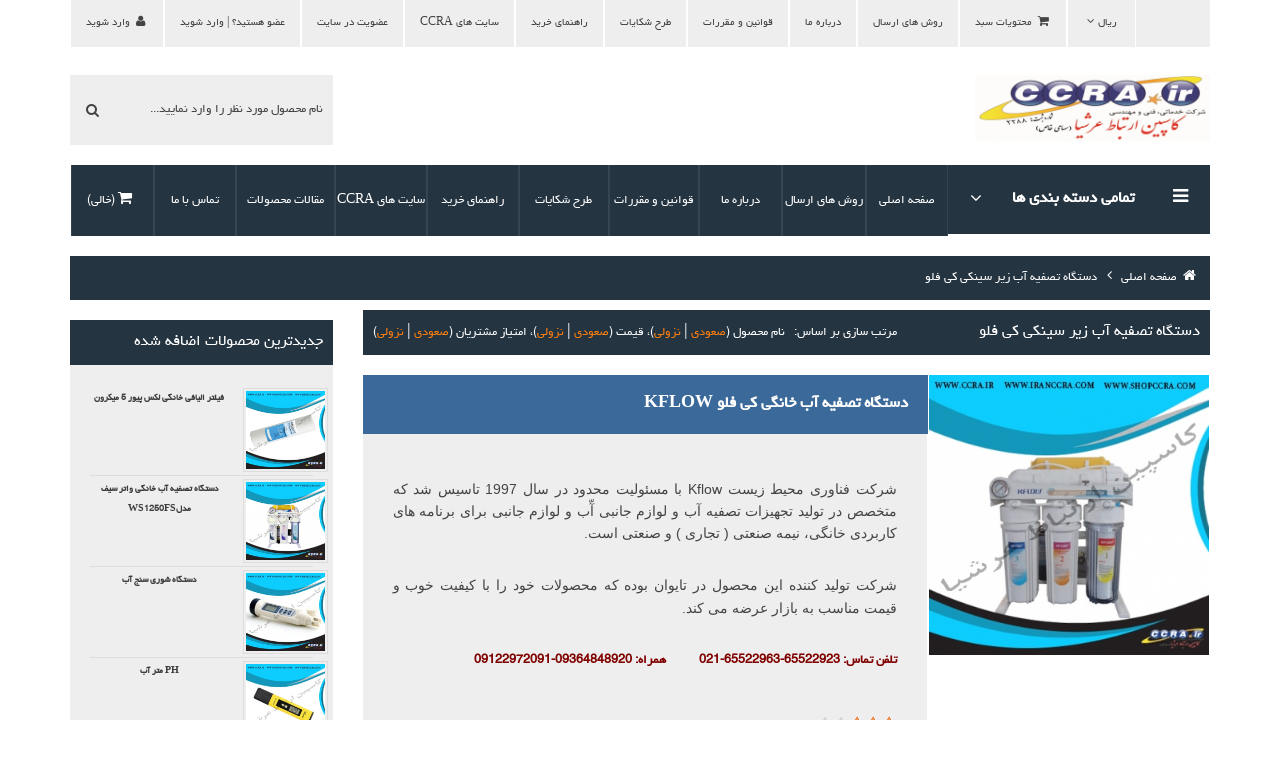

--- FILE ---
content_type: text/html; charset=UTF-8
request_url: http://www.shopccra.com/tag/485/%D8%AF%D8%B3%D8%AA%DA%AF%D8%A7%D9%87-%D8%AA%D8%B5%D9%81%DB%8C%D9%87-%D8%A2%D8%A8-%D8%B2%DB%8C%D8%B1-%D8%B3%DB%8C%D9%86%DA%A9%DB%8C-%DA%A9%DB%8C-%D9%81%D9%84%D9%88
body_size: 14118
content:
<!DOCTYPE html>
<!--[if IE 7 ]><html class="ie ie7 lte9 lte8 lte7" lang="en-US"><![endif]-->
<!--[if IE 8]><html class="ie ie8 lte9 lte8" lang="en-US">	<![endif]-->
<!--[if IE 9]><html class="ie ie9 lte9" lang="en-US"><![endif]-->
<!--[if (gt IE 9)|!(IE)]><!-->
<html class="noIE" lang="en-US">
<!--<![endif]-->
    <head>
    <meta charset="UTF-8">
    <title>دستگاه تصفیه آب زیر سینکی کی فلو - سایت رسمی فروشگاه اینترنتی شرکت کاسپین ارتباط عرشیا کمپانی CCRA</title>
    <meta name="description" content="فروشگاه اینترنتی انواع دستگاه های تصفیه آب خانگی و صنعتی و نیمه صنعتی، فروشگاه دستگاه تصفیه آب، فروش اینترنتی دستگاه تصفیه آب،فروشگاه دستگاه تصفیه آب خانگی، خرید اینترنتی دستگاه تصفیه آب خانگی" />
    <meta name="keywords" content="فروشگاه اینترنتی دستگاه تصفیه آب, فروشگاه تصفیه آب, فروشگاه دستگاه تصفیه آب, فروشگاه اینترنتی دستگاه تصفیه آب خانگی, خرید اینترنتی دستگاه تصفیه آب خانگی, فروش اینترنتی دستگاه تصفیه آب" />
    <meta name="author" content="Yashar Rashedi">
    <meta name="generator" content="www.sabadkharid.com">
    <meta name="robots" content="NOODP,index,follow">
    <meta name="google-site-verification" content="i5Xz2cycj7FVdR_ghj" />
    

    <meta http-equiv="x-ua-compatible" content="ie=edge"/>
    <link rel="shortcut icon" href="/media/icon/favicon.ico?20170805232348" />
    <meta name="viewport" content="width=device-width, initial-scale=1, minimum-scale=1, maximum-scale=1"/>

    <!-- Reset CSS -->
    <link href="/assets/css/template/flatro/normalize.css" rel="stylesheet" type="text/css"/>

    <!-- Bootstrap core CSS -->
    <link href="/assets/css/template/flatro/bootstrap.css" rel="stylesheet">
    <link href="/assets/css/template/flatro/bootstrap-rtl.css"  rel="stylesheet">


    <link href="/assets/css/template/flatro/jquery-ui.css"  rel="stylesheet">

    <link href="/assets/css/template/flatro/jquery.fancybox.css"  rel="stylesheet">
    <link href="/assets/css/template/flatro/rateit.css"  rel="stylesheet">


    <link href="/assets/css/template/flatro/jquery.share.css"  rel="stylesheet">

    <link href="/assets/css/template/flatro/iview.css" rel="stylesheet"/>


    <!--	Responsive 3D Menu	-->
    <link href="/assets/css/template/flatro/menu3d.css" rel="stylesheet"/>

    <link href="/assets/css/template/flatro/nivo-slider.css" media="all" type="text/css" rel="stylesheet"/>
    <link href="/assets/css/template/flatro/nivo-slider/default/nivo-default.css" media="all" type="text/css" rel="stylesheet"/>

    <!-- Animations -->
    <link href="/assets/css/template/flatro/animate.css" rel="stylesheet" type="text/css"/>


    <link href="/assets/css/template/flatro/flipclock.css" rel="stylesheet" type="text/css"/>

    <link href="/assets/css/template/flatro/jquery.spinner.css" rel="stylesheet" type="text/css"/>

    <link href="/assets/css/template/flatro/fonts/icomoon/style.css" rel="stylesheet" type="text/css"/>

    <!-- Custom styles for this template -->
    <link href="/assets/css/template/flatro/custom.css" rel="stylesheet" type="text/css" />



    <link href="/assets/css/template/flatro/rtl.css" rel="stylesheet" type="text/css" />

    <link id="colorstyle" href="/assets/css/template/flatro/skin/midnight-blue.css" rel="stylesheet" type="text/css" />
    <link id="colorstyle" href="/assets/css/template/flatro/custom2.css" rel="stylesheet" type="text/css" />

    <script type="text/javascript" src="/assets/js/messages.js"></script>
    <!-- HTML5 shim and Respond.js IE8 support of HTML5 elements and media queries -->
    <!--[if lt IE 9]> <script src="/assets/js/template/flatro/html5shiv.js"></script> <script src="js/respond.min.js"></script> <![endif]-->

    <!-- Bootstrap core JavaScript -->
    <script src="/assets/js/template/flatro/jquery-1.10.2.min.js"></script>
    <script src="/assets/js/template/flatro/ui/jquery-ui.js"></script>
    <script src="/assets/js/template/flatro/bootstrap.min.js"></script>
    <script src="/assets/js/template/flatro/bootstrap-select.js"></script>


    <script src="/assets/js/template/flatro/jquery.rateit.min.js"></script>


    <script src="/assets/js/template/flatro/raphael-min.js" type="text/javascript"></script>
    <script src="/assets/js/template/flatro/jquery.easing.js" type="text/javascript"></script>
    <script src="/assets/js/template/flatro/iview.js" type="text/javascript"></script>
    <script src="/assets/js/messages.js" type="text/javascript"></script>


    <script src="/assets/js/template/flatro/flipclock.js" type="text/javascript"></script>
    <script src="/assets/js/template/flatro/persian.js" type="text/javascript"></script>


    <script src="/assets/js/template/flatro/jquery.share.min.js" type="text/javascript"></script>



    <script src="/assets/js/template/flatro/jquery.number.min.js"></script>

    <script src="/assets/js/template/flatro/jquery.nivo.slider.js"></script>



    <script src="/assets/js/template/flatro/jquery.spinner.js"></script>
    <script src="/assets/js/template/flatro/jquery.chained.remote.min.js"></script>
    <script src="/assets/js/template/flatro/jquery.fancybox.js"></script>

    <!-- Custom Scripts -->
    <script src="/assets/js/template/flatro/scripts.js"></script>

    <!-- MegaMenu -->
    <script src="/assets/js/template/flatro/menu3d.js" type="text/javascript"></script>


    <script src="/assets/js/template/flatro/jquery.elevatezoom.js" type="text/javascript"></script>


    <!--[if IE 8]>
    <script type="text/javascript" src="/assets/js/template/flatro/selectivizr.js"></script>
    <![endif]-->

    <script src="/assets/js/template/flatro/flatro.scripts.js" type="text/javascript"></script>

</head>
<body>

    
<header >
<!-- Top Heading Bar -->
<div class="container">
    <div class="row">
        <div class="col-md-12">
            <div class="topheadrow">
                <ul class="nav nav-pills pull-right">

                                  
            
    
<li class="input-prepend dropdown" data-select="true"> <a class="add-on dropdown-toggle" data-hover="dropdown" data-toggle="dropdown" href="#a"> <span class="dropdown-display"></span> ریال<i class="fa fa-angle-down fa-fw"></i> </a>
    <!-- this hidden field is used to contain the selected option from the dropdown -->
    <form method="post" name="ChangeCurrencyForm" id="ChangeCurrencyForm">
        <input class="dropdown-field" type="hidden" name="current_currency" id="current_currency" value=""/>
    </form>
    <ul class="dropdown-menu" role="menu">
        
            <li><a href="#" data-value="1">ریال</a></li>
        
            <li><a href="#" data-value="2">تومان</a></li>
        
    </ul>
</li>



                        <li>
        <a rel="nofollow" href="/cart" class="cart-modal fancybox.ajax">
            <i class="fa fa-shopping-cart fa-fw"></i> <span class="hidden-xs">محتویات سبد</span>
        </a>
    </li>

                    
                                                                        <li>
                                <a href="/page/17/%D8%B1%D9%88%D8%B4-%D9%87%D8%A7%DB%8C-%D8%A7%D8%B1%D8%B3%D8%A7%D9%84">روش های ارسال</a>
                            <div class="clearfix"></div>
                            </li>
                                                                                                <li>
                                <a href="/page/16/%D8%AF%D8%B1%D8%A8%D8%A7%D8%B1%D9%87-%D9%85%D8%A7">درباره ما</a>
                            <div class="clearfix"></div>
                            </li>
                                                                                                <li>
                                <a href="/page/20/%D9%82%D9%88%D8%A7%D9%86%DB%8C%D9%86-%D9%88-%D9%85%D9%82%D8%B1%D8%B1%D8%A7%D8%AA">قوانین و مقررات</a>
                            <div class="clearfix"></div>
                            </li>
                                                                                                <li>
                                <a href="/page/19/%D8%B7%D8%B1%D8%AD-%D8%B4%DA%A9%D8%A7%DB%8C%D8%A7%D8%AA">طرح شکایات</a>
                            <div class="clearfix"></div>
                            </li>
                                                                                                <li>
                                <a href="/page/23/%D8%B1%D8%A7%D9%87%D9%86%D9%85%D8%A7%DB%8C-%D8%AE%D8%B1%DB%8C%D8%AF">راهنمای خرید</a>
                            <div class="clearfix"></div>
                            </li>
                                                                                                <li>
                                <a href="/page/24/%D8%B3%D8%A7%DB%8C%D8%AA-%D9%87%D8%A7%DB%8C-CCRA">سایت های  CCRA</a>
                            <div class="clearfix"></div>
                            </li>
                                            
                        
                                                            <li>
                                <a href="/register" class="register">
                                    عضویت در سایت
                                    <div class="clearfix"></div>

                                </a>
                                </li>
                                <li>
                                     <a href="/login">
                                         عضو هستید؟ |
                                        وارد شوید
                                         <div class="clearfix"></div>

                                     </a>
                                </li>
                                <li class="dropdown visible-md visible-lg">
                                    <a class="dropdown-toggle" data-hover="dropdown" data-toggle="dropdown" href="#">
                                        <i class="fa fa-user fa-fw"></i> <span class="hidden-xs"> وارد شوید</span>                            <div class="clearfix"></div>
                                    </a>
                                    <div class="loginbox dropdown-menu"> <span class="form-header">وارد شوید</span>
                                        <form action="/login" method="post">
                                            <div class="form-group"> <i class="fa fa-user fa-fw"></i>
                                                <input class="form-control" id="InputUserName" placeholder="ایمیل " name="user_login" type="text" data-validation="required">
                                            </div>
                                            <div class="form-group"> <i class="fa fa-lock fa-fw"></i>
                                                <input class="form-control" id="InputPassword" placeholder="رمز عبور" type="password" name="user_pw" data-validation="required">
                                            </div>
                                            <input value="ورود به سیستم" name="login" class="btn medium color1 pull-right" type="submit">
                                        </form>
                                    </div>
                                </li>
                                                    
                </ul>
            </div>
        </div>
    </div>
</div>
<div class="f-space20"></div>
<div class="container">
    <div class="row clearfix">
        <div class="col-lg-3 col-xs-12">
            <div class="logo">
                <a href="/">
                    <img src="/media/logo/logo.png?20170805232348" alt="سایت رسمی فروشگاه اینترنتی شرکت کاسپین ارتباط عرشیا کمپانی CCRA"/>
                </a>
            </div>
        </div>
        <div class="visible-xs f-space20"></div>
        <div class="col-lg-3 col-md-4 col-sm-5 col-xs-12 pull-right">
            <div class="searchbar">
                <form method="get" action="/index.php">
                    <div class="searchbox pull-right">
                        <input name="searchstring" id="title" class="searchinput search-input" placeholder="نام محصول مورد نظر را وارد نمایید..." type="search" value="">
                        <button class="fa fa-search fa-fw" type="submit"></button>
                    </div>
                </form>
            </div>
        </div>
    </div>
</div>
<div class="f-space20"></div>
<div class="container">
    <div class="row clearfix">
        <div class="col-lg-3 col-md-3 col-sm-4 col-xs-12 menu-col">
            <div class="menu-heading menuHeadingdropdown"> <span> <i class="fa fa-reorder"></i> تمامی دسته بندی ها <i class="fa fa-angle-down"></i></span> </div>
            <div class="menu3dmega vertical menuMegasub " id="menuMega">
                <ul>
                                                                        <li>
                                <a href="/category/65/Types-of-household-water-purification">
                                                                            <i class="fa fa-link col-md-3 col-sm-3"></i>
                                                                        <span class="col-md-7 col-sm-7">انواع تصفیه آب خانگی</span><i class="fa fa-angle-right col-md-1 col-sm-1 menu-clickable-arrow visible-sm visible-xs"></i><i class="fa fa-angle-right col-md-1 col-sm-1 visible-md visible-lg"></i>                                    <div class="clearfix"></div>
                                </a>
                                                                    <div class="dropdown-menu">
                                        <div class="content">
                                            <div class="row">
                                                                                                                                                    <div class="col-md-4">
                                                        <a class="menu-title" href="/category/66/Underwater-home-water-purification"> تصفیه آب خانگی زیرسینکی</a>

                                                        <ul>
                                                                                                                                                                                        <li><a href="/category/85/After-sales-service-of-submerged-water-purifier">خدمات پس از فروش دستگاه تصفیه آب زیرسینکی</a></li>
                                                                                                                            <li><a href="/category/71/Parts-and-accessories-of-a-variety-of-water-purifiers">قطعات و لوازم یدکی انواع دستگاه تصفیه آب زیرسینکی</a></li>
                                                                                                                    </ul>
                                                    </div>
                                                                                                                                                        <div class="col-md-4">
                                                        <a class="menu-title" href="/category/68/%D8%AA%D8%B5%D9%81%DB%8C%D9%87-%D8%A2%D8%A8-%D8%AE%D8%A7%D9%86%DA%AF%DB%8C-%D8%B1%D9%88-%D9%85%DB%8C%D8%B2%DB%8C"> تصفیه آب خانگی رو میزی</a>

                                                        <ul>
                                                                                                                                                                                        <li><a href="/category/110/%D8%AE%D8%AF%D9%85%D8%A7%D8%AA-%D9%BE%D8%B3-%D8%A7%D8%B2-%D9%81%D8%B1%D9%88%D8%B4-%D8%AF%D8%B3%D8%AA%DA%AF%D8%A7%D9%87-%D8%AA%D8%B5%D9%81%DB%8C%D9%87-%D8%A2%D8%A8-%D8%B1%D9%88%D9%85%DB%8C%D8%B2%DB%8C">خدمات پس از فروش دستگاه تصفیه آب رومیزی</a></li>
                                                                                                                            <li><a href="/category/111/%D9%82%D8%B7%D8%B9%D8%A7%D8%AA-%D9%88-%D9%84%D9%88%D8%A7%D8%B2%D9%85-%DB%8C%D8%AF%DA%A9%DB%8C-%D8%A7%D9%86%D9%88%D8%A7%D8%B9-%D8%AF%D8%B3%D8%AA%DA%AF%D8%A7%D9%87-%D8%AA%D8%B5%D9%81%DB%8C%D9%87-%D8%A2%D8%A8-%D8%B1%D9%88%D9%85%DB%8C%D8%B2%DB%8C">قطعات و لوازم یدکی انواع دستگاه تصفیه آب رومیزی</a></li>
                                                                                                                    </ul>
                                                    </div>
                                                                                                                                                        <div class="col-md-4">
                                                        <a class="menu-title" href="/category/67/%D8%AA%D8%B5%D9%81%DB%8C%D9%87-%D8%A2%D8%A8-%D8%AE%D8%A7%D9%86%DA%AF%DB%8C-%DA%A9%D9%84%D9%85%D9%86%DB%8C"> تصفیه آب خانگی کلمنی</a>

                                                        <ul>
                                                                                                                                                                                        <li><a href="/category/112/%D8%AE%D8%AF%D9%85%D8%A7%D8%AA-%D9%BE%D8%B3-%D8%A7%D8%B2-%D9%81%D8%B1%D9%88%D8%B4-%D8%AF%D8%B3%D8%AA%DA%AF%D8%A7%D9%87-%D8%AA%D8%B5%D9%81%DB%8C%D9%87-%D8%A2%D8%A8-%DA%A9%D9%84%D9%85%D9%86%DB%8C">خدمات پس از فروش دستگاه تصفیه آب کلمنی</a></li>
                                                                                                                            <li><a href="/category/113/%D9%82%D8%B7%D8%B9%D8%A7%D8%AA-%D9%88-%D9%84%D9%88%D8%A7%D8%B2%D9%85-%DB%8C%D8%AF%DA%A9%DB%8C-%D8%A7%D9%86%D9%88%D8%A7%D8%B9-%D8%AF%D8%B3%D8%AA%DA%AF%D8%A7%D9%87-%D8%AA%D8%B5%D9%81%DB%8C%D9%87-%D8%A2%D8%A8-%DA%A9%D9%84%D9%85%D9%86%DB%8C">قطعات و لوازم یدکی انواع دستگاه تصفیه آب کلمنی</a></li>
                                                                                                                    </ul>
                                                    </div>
                                                                                                            <div class="clearfix visible-lg visible-md"></div>
                                                                                                                                                                                                </div>
                                        </div>
                                    </div>
                                                            </li>
                                                                                                <li>
                                <a href="/category/86/%D8%A7%D9%86%D9%88%D8%A7%D8%B9-%D8%AF%D8%B3%D8%AA%DA%AF%D8%A7%D9%87-%D9%87%D8%A7%DB%8C-%D8%AA%D8%B5%D9%81%DB%8C%D9%87-%D8%A2%D8%A8-%D8%B5%D9%86%D8%B9%D8%AA%DB%8C-%D9%88-%D9%86%DB%8C%D9%85%D9%87-%D8%B5%D9%86%D8%B9%D8%AA%DB%8C">
                                                                            <i class="fa fa-link col-md-3 col-sm-3"></i>
                                                                        <span class="col-md-7 col-sm-7">انواع دستگاه های تصفیه آب صنعتی و نیمه صنعتی</span><i class="fa fa-angle-right col-md-1 col-sm-1 menu-clickable-arrow visible-sm visible-xs"></i><i class="fa fa-angle-right col-md-1 col-sm-1 visible-md visible-lg"></i>                                    <div class="clearfix"></div>
                                </a>
                                                                    <div class="dropdown-menu">
                                        <div class="content">
                                            <div class="row">
                                                                                                                                                    <div class="col-md-4">
                                                        <a class="menu-title" href="/category/137/%D8%A7%D9%86%D9%88%D8%A7%D8%B9-%D8%AF%D8%B3%D8%AA%DA%AF%D8%A7%D9%87-%D9%87%D8%A7%DB%8C-%D8%AA%D8%B5%D9%81%DB%8C%D9%87-%D8%A2%D8%A8-%D8%B5%D9%86%D8%B9%D8%AA%DB%8C"> انواع دستگاه های تصفیه آب صنعتی</a>

                                                        <ul>
                                                                                                                                                                                        <li><a href="/category/87/%D8%A7%D9%86%D9%88%D8%A7%D8%B9-%D9%85%D8%AE%D8%A7%D8%B2%D9%86-%D8%AA%D8%AD%D8%AA-%D9%81%D8%B4%D8%A7%D8%B1">انواع مخازن تحت فشار</a></li>
                                                                                                                            <li><a href="/category/140/%D8%AA%D8%B5%D9%81%DB%8C%D9%87-%D9%81%D8%A7%D8%B6%D9%84%D8%A7%D8%A8">تصفیه فاضلاب</a></li>
                                                                                                                    </ul>
                                                    </div>
                                                                                                                                                        <div class="col-md-4">
                                                        <a class="menu-title" href="/category/107/%D8%A7%D9%86%D9%88%D8%A7%D8%B9-%D8%AF%D8%B3%D8%AA%DA%AF%D8%A7%D9%87-%D9%87%D8%A7%DB%8C-%D8%AA%D8%B5%D9%81%DB%8C%D9%87-%D8%A2%D8%A8-%D9%86%DB%8C%D9%85%D9%87-%D8%B5%D9%86%D8%B9%D8%AA%DB%8C"> انواع دستگاه های تصفیه آب نیمه صنعتی</a>

                                                        <ul>
                                                                                                                                                                                        <li><a href="/category/114/%D8%AE%D8%AF%D9%85%D8%A7%D8%AA-%D9%BE%D8%B3-%D8%A7%D8%B2-%D9%81%D8%B1%D9%88%D8%B4-%D8%AF%D8%B3%D8%AA%DA%AF%D8%A7%D9%87-%D8%AA%D8%B5%D9%81%DB%8C%D9%87-%D8%A2%D8%A8-%D9%86%DB%8C%D9%85%D9%87-%D8%B5%D9%86%D8%B9%D8%AA%DB%8C">خدمات پس از فروش دستگاه تصفیه آب نیمه صنعتی</a></li>
                                                                                                                    </ul>
                                                    </div>
                                                                                                                                                                                                </div>
                                        </div>
                                    </div>
                                                            </li>
                                                                                                <li>
                                <a href="/category/123/BRAND">
                                                                            <i class="fa fa-link col-md-3 col-sm-3"></i>
                                                                        <span class="col-md-7 col-sm-7">برندهای تصفیه آب </span>                                    <div class="clearfix"></div>
                                </a>
                                                            </li>
                                                                                                <li>
                                <a href="/category/135/air-filteration">
                                                                            <i class="fa fa-link col-md-3 col-sm-3"></i>
                                                                        <span class="col-md-7 col-sm-7">تصفیه هوا</span><i class="fa fa-angle-right col-md-1 col-sm-1 menu-clickable-arrow visible-sm visible-xs"></i><i class="fa fa-angle-right col-md-1 col-sm-1 visible-md visible-lg"></i>                                    <div class="clearfix"></div>
                                </a>
                                                                    <div class="dropdown-menu">
                                        <div class="content">
                                            <div class="row">
                                                                                                                                                    <div class="col-md-4">
                                                        <a class="menu-title" href="/category/136/air-filteration-mask"> ماسک تصفیه هوا </a>

                                                        <ul>
                                                                                                                                                                                </ul>
                                                    </div>
                                                                                                                                                                                                </div>
                                        </div>
                                    </div>
                                                            </li>
                                                                                                <li>
                                <a href="/category/89/Parts-and-accessories">
                                                                            <i class="fa fa-link col-md-3 col-sm-3"></i>
                                                                        <span class="col-md-7 col-sm-7">قطعات و لوازم جانبی</span><i class="fa fa-angle-right col-md-1 col-sm-1 menu-clickable-arrow visible-sm visible-xs"></i><i class="fa fa-angle-right col-md-1 col-sm-1 visible-md visible-lg"></i>                                    <div class="clearfix"></div>
                                </a>
                                                                    <div class="dropdown-menu">
                                        <div class="content">
                                            <div class="row">
                                                                                                                                                    <div class="col-md-4">
                                                        <a class="menu-title" href="/category/97/Household-parts-and-accessories"> قطعات و لوازم جانبی خانگی</a>

                                                        <ul>
                                                                                                                                                                                        <li><a href="/category/133/%D9%81%DB%8C%D9%84%D8%AA%D8%B1-%DA%A9%D8%A7%D8%B1%D8%AA%D8%B1%DB%8C%D8%AC-%D9%87%D8%A7%DB%8C-%D8%AE%D8%A7%D9%86%DA%AF%DB%8C">فیلتر کارتریج های خانگی</a></li>
                                                                                                                    </ul>
                                                    </div>
                                                                                                                                                        <div class="col-md-4">
                                                        <a class="menu-title" href="/category/106/%D9%82%D8%B7%D8%B9%D8%A7%D8%AA-%D9%88-%D9%84%D9%88%D8%A7%D8%B2%D9%85-%D8%AC%D8%A7%D9%86%D8%A8%DB%8C-%D9%86%DB%8C%D9%85%D9%87-%D8%B5%D9%86%D8%B9%D8%AA%DB%8C"> قطعات و لوازم جانبی نیمه صنعتی</a>

                                                        <ul>
                                                                                                                                                                                        <li><a href="/category/131/%D9%81%DB%8C%D9%84%D8%AA%D8%B1-%DA%A9%D8%A7%D8%B1%D8%AA%D8%B1%DB%8C%D8%AC-%D9%87%D8%A7%DB%8C-%D9%86%DB%8C%D9%85%D9%87-%D8%B5%D9%86%D8%B9%D8%AA%DB%8C">فیلتر کارتریج های نیمه صنعتی</a></li>
                                                                                                                    </ul>
                                                    </div>
                                                                                                                                                        <div class="col-md-4">
                                                        <a class="menu-title" href="/category/96/%D9%82%D8%B7%D8%B9%D8%A7%D8%AA-%D9%88%D9%84%D9%88%D8%A7%D8%B2%D9%85-%D8%AC%D8%A7%D9%86%D8%A8%DB%8C-%D8%B5%D9%86%D8%B9%D8%AA%DB%8C"> قطعات ولوازم جانبی صنعتی</a>

                                                        <ul>
                                                                                                                                                                                        <li><a href="/category/132/%D9%81%DB%8C%D9%84%D8%AA%D8%B1-%DA%A9%D8%A7%D8%B1%D8%AA%D8%B1%DB%8C%D8%AC-%D9%87%D8%A7%DB%8C-%D8%B5%D9%86%D8%B9%D8%AA%DB%8C">فیلتر کارتریج های صنعتی</a></li>
                                                                                                                    </ul>
                                                    </div>
                                                                                                            <div class="clearfix visible-lg visible-md"></div>
                                                                                                                                                                                                </div>
                                        </div>
                                    </div>
                                                            </li>
                                                                                                <li>
                                <a href="/category/117/%D9%85%D9%88%D8%A7%D8%AF-%D8%A7%D9%88%D9%84%DB%8C%D9%87-%DA%A9%D8%A7%D8%B1%D8%AE%D8%A7%D9%86%D9%87-%D9%88-%D8%AA%D9%88%D9%84%DB%8C%D8%AF">
                                                                            <i class="fa fa-link col-md-3 col-sm-3"></i>
                                                                        <span class="col-md-7 col-sm-7">مواد اولیه کارخانه و تولید</span><i class="fa fa-angle-right col-md-1 col-sm-1 menu-clickable-arrow visible-sm visible-xs"></i><i class="fa fa-angle-right col-md-1 col-sm-1 visible-md visible-lg"></i>                                    <div class="clearfix"></div>
                                </a>
                                                                    <div class="dropdown-menu">
                                        <div class="content">
                                            <div class="row">
                                                                                                                                                    <div class="col-md-4">
                                                        <a class="menu-title" href="/category/118/Active-carbon-charcoal"> زغال کربن اکتیو</a>

                                                        <ul>
                                                                                                                                                                                        <li><a href="/category/120/Jacobi">کربن اکتیو جاکوبی Jacobi</a></li>
                                                                                                                            <li><a href="/category/138/Resintech-Activated-Carbon">کربن اکتیو رزین تچ Resintech</a></li>
                                                                                                                            <li><a href="/category/139/Norit-Activated-Carbon">کربن اکتیو نوریت Norit</a></li>
                                                                                                                    </ul>
                                                    </div>
                                                                                                                                                                                                </div>
                                        </div>
                                    </div>
                                                            </li>
                                                                                                <li>
                                <a href="/category/88/%D9%85%D9%88%D8%A7%D8%AF-%D8%B4%DB%8C%D9%85%DB%8C%D8%A7%DB%8C%DB%8C-%D9%88-%D8%A2%D8%B2%D9%85%D8%A7%DB%8C%D8%B4%DA%AF%D8%A7%D9%87%DB%8C">
                                                                            <i class="fa fa-link col-md-3 col-sm-3"></i>
                                                                        <span class="col-md-7 col-sm-7">مواد شیمیایی و آزمایشگاهی</span><i class="fa fa-angle-right col-md-1 col-sm-1 menu-clickable-arrow visible-sm visible-xs"></i><i class="fa fa-angle-right col-md-1 col-sm-1 visible-md visible-lg"></i>                                    <div class="clearfix"></div>
                                </a>
                                                                    <div class="dropdown-menu">
                                        <div class="content">
                                            <div class="row">
                                                                                                                                                    <div class="col-md-4">
                                                        <a class="menu-title" href="/category/121/ResinTech-Inc"> رزین های  برند رزین تچ (Resintech)</a>

                                                        <ul>
                                                                                                                                                                                </ul>
                                                    </div>
                                                                                                                                                        <div class="col-md-4">
                                                        <a class="menu-title" href="/category/134/SOLEAQUA"> رزین های  برند سوله آکوا SOLEAQUA</a>

                                                        <ul>
                                                                                                                                                                                </ul>
                                                    </div>
                                                                                                                                                        <div class="col-md-4">
                                                        <a class="menu-title" href="/category/127/AKUALITE"> رزین های برند آکوالایت AKUALITE</a>

                                                        <ul>
                                                                                                                                                                                </ul>
                                                    </div>
                                                                                                            <div class="clearfix visible-lg visible-md"></div>
                                                                                                                                                        <div class="col-md-4">
                                                        <a class="menu-title" href="/category/126/ECOSOFT"> رزین های تبادل یونی برند اکوسافت ECOSOFT</a>

                                                        <ul>
                                                                                                                                                                                </ul>
                                                    </div>
                                                                                                                                                        <div class="col-md-4">
                                                        <a class="menu-title" href="/category/92/Ion-Brand-Exchange-Resins-PUROLITE"> رزین های تبادل یونی برند پرولایت (PUROLITE)</a>

                                                        <ul>
                                                                                                                                                                                </ul>
                                                    </div>
                                                                                                                                                        <div class="col-md-4">
                                                        <a class="menu-title" href="/category/108/%D9%85%D9%88%D8%A7%D8%AF-%D8%B6%D8%AF%D8%B1%D8%B3%D9%88%D8%A8-%D9%88-%D8%B1%D8%B3%D9%88%D8%A8-%D8%B2%D8%AF%D8%A7"> مواد ضدرسوب و رسوب زدا</a>

                                                        <ul>
                                                                                                                                                                                        <li><a href="/category/109/%D8%A2%D9%86%D8%AA%DB%8C-%D8%A7%D8%B3%DA%A9%D8%A7%D9%84%D8%A7%D9%86%D8%AA-%D9%81%D9%84%D9%88%DA%A9%D9%86">آنتی اسکالانت فلوکن </a></li>
                                                                                                                    </ul>
                                                    </div>
                                                                                                            <div class="clearfix visible-lg visible-md"></div>
                                                                                                                                                        <div class="col-md-4">
                                                        <a class="menu-title" href="/category/93/%D9%BE%D8%B1-%DA%A9%D9%84%D8%B1%DB%8C%D9%86"> پر کلرین</a>

                                                        <ul>
                                                                                                                                                                                </ul>
                                                    </div>
                                                                                                                                                                                                </div>
                                        </div>
                                    </div>
                                                            </li>
                                                                                        <li>
                            <a href="">
                                <i class="fa fa-link col-md-3 col-sm-3"></i><span class="col-md-7 col-sm-7">سایر دسته بندی ها</span><i class="fa fa-angle-right col-md-1 col-sm-1"></i>
                                <div class="clearfix"></div>
                            </a>
                            <div class="dropdown-menu">
                                <div class="content">
                                    <div class="row">
                                                                                                                                    <div class="col-md-4">
                                                    <a class="menu-title" href="/category/90/%D9%85%D9%88%D8%A7%D8%AF-%D9%85%D8%B9%D8%AF%D9%86%DB%8C-%D9%88-%DA%A9%D8%A7%D9%86%DB%8C-%D9%87%D8%A7"> مواد معدنی و کانی ها</a>
                                                    <ul>
                                                                                                                                                                            <li>
                                                                <a href="/category/115/%D8%A7%D9%86%D9%88%D8%A7%D8%B9-%D8%B3%DB%8C%D9%84%DB%8C%D8%B3">
                                                                    انواع سیلیس
                                                                </a>
                                                            </li>
                                                                                                            </ul>
                                                </div>
                                                                                                                                                                        </div>
                                </div>
                            </div>
                        </li>
                                    </ul>
            </div>
        </div>
        <div class="col-lg-9 col-md-9 col-sm-8 col-xs-12 menu-col-2">
            <div class="menu-links hidden-xs">
                <ul class="nav nav-pills nav-justified">
                    <li><a href="/"><span>صفحه اصلی</span></a></li>
                                                                        <li>
                                <a href="/page/17/%D8%B1%D9%88%D8%B4-%D9%87%D8%A7%DB%8C-%D8%A7%D8%B1%D8%B3%D8%A7%D9%84"> <span>روش های ارسال</span></a>
                            </li>
                                                                                                <li>
                                <a href="/page/16/%D8%AF%D8%B1%D8%A8%D8%A7%D8%B1%D9%87-%D9%85%D8%A7"> <span>درباره ما</span></a>
                            </li>
                                                                                                <li>
                                <a href="/page/20/%D9%82%D9%88%D8%A7%D9%86%DB%8C%D9%86-%D9%88-%D9%85%D9%82%D8%B1%D8%B1%D8%A7%D8%AA"> <span>قوانین و مقررات</span></a>
                            </li>
                                                                                                <li>
                                <a href="/page/19/%D8%B7%D8%B1%D8%AD-%D8%B4%DA%A9%D8%A7%DB%8C%D8%A7%D8%AA"> <span>طرح شکایات</span></a>
                            </li>
                                                                                                <li>
                                <a href="/page/23/%D8%B1%D8%A7%D9%87%D9%86%D9%85%D8%A7%DB%8C-%D8%AE%D8%B1%DB%8C%D8%AF"> <span>راهنمای خرید</span></a>
                            </li>
                                                                                                <li>
                                <a href="/page/24/%D8%B3%D8%A7%DB%8C%D8%AA-%D9%87%D8%A7%DB%8C-CCRA"> <span>سایت های  CCRA</span></a>
                            </li>
                                                                <li><a href="/news"> مقالات محصولات</a> </li>
                    <li ><a href="/contact-us">  <span >تماس با ما</span></a></li>
                    <li class="dropdown" id="shopping_cart_ajax">
                                <strong id="shpcrtgc"></strong>
        <span id="shpcrtttl"></span>
        <strong id="shpcrtca"></strong>
        <a href="#"> <i class="fa fa-shopping-cart fa-fw"></i> <span class="hidden-sm"> (خالی)</span></a>
    
                    </li>
                </ul>
            </div>
                    </div>
    </div>
</div>
</header>

<div class="row clearfix f-space10"></div>

<div class="container">
    <div class="row">
        <div class="col-md-12">
            <div class="breadcrumb">
                <a href="/"> <i class="fa fa-home fa-fw"></i> صفحه اصلی </a> <i
                        class="fa fa-angle-left fa-fw"></i>
                                    <li>
                        <a href="/tag/485/%D8%AF%D8%B3%D8%AA%DA%AF%D8%A7%D9%87-%D8%AA%D8%B5%D9%81%DB%8C%D9%87-%D8%A2%D8%A8-%D8%B2%DB%8C%D8%B1-%D8%B3%DB%8C%D9%86%DA%A9%DB%8C-%DA%A9%DB%8C-%D9%81%D9%84%D9%88">دستگاه تصفیه آب زیر سینکی کی فلو</a>
                    </li>
                            </div>
        </div>
    </div>
</div>
<div class="row clearfix f-space10"></div>
<div class="container">
    <div class="row">
        <div class="col-md-9 col-sm-12 col-xs-12 box-block">
            <input type="hidden" id="price-unit" value="  ریال">
            <div class="box-heading">
                <span>دستگاه تصفیه آب زیر سینکی کی فلو</span>
                                    <span class="sorting-option pull-right">
                        مرتب سازی بر اساس:   نام محصول (<a rel="nofollow" href='/tag/485/%D8%AF%D8%B3%D8%AA%DA%AF%D8%A7%D9%87-%D8%AA%D8%B5%D9%81%DB%8C%D9%87-%D8%A2%D8%A8-%D8%B2%DB%8C%D8%B1-%D8%B3%DB%8C%D9%86%DA%A9%DB%8C-%DA%A9%DB%8C-%D9%81%D9%84%D9%88/sort=name&direction=asc'>صعودی</a> <span class="sep">|</span> <a rel="nofollow" href='/tag/485/%D8%AF%D8%B3%D8%AA%DA%AF%D8%A7%D9%87-%D8%AA%D8%B5%D9%81%DB%8C%D9%87-%D8%A2%D8%A8-%D8%B2%DB%8C%D8%B1-%D8%B3%DB%8C%D9%86%DA%A9%DB%8C-%DA%A9%DB%8C-%D9%81%D9%84%D9%88/sort=name&direction=desc'>نزولی</a>)، قیمت (<a rel="nofollow" href='/tag/485/%D8%AF%D8%B3%D8%AA%DA%AF%D8%A7%D9%87-%D8%AA%D8%B5%D9%81%DB%8C%D9%87-%D8%A2%D8%A8-%D8%B2%DB%8C%D8%B1-%D8%B3%DB%8C%D9%86%DA%A9%DB%8C-%DA%A9%DB%8C-%D9%81%D9%84%D9%88/sort=Price&direction=asc'>صعودی</a> <span class="sep">|</span>  <a rel="nofollow" href='/tag/485/%D8%AF%D8%B3%D8%AA%DA%AF%D8%A7%D9%87-%D8%AA%D8%B5%D9%81%DB%8C%D9%87-%D8%A2%D8%A8-%D8%B2%DB%8C%D8%B1-%D8%B3%DB%8C%D9%86%DA%A9%DB%8C-%DA%A9%DB%8C-%D9%81%D9%84%D9%88/sort=Price&direction=desc'>نزولی</a>)، امتیاز مشتریان (<a rel="nofollow" href='/tag/485/%D8%AF%D8%B3%D8%AA%DA%AF%D8%A7%D9%87-%D8%AA%D8%B5%D9%81%DB%8C%D9%87-%D8%A2%D8%A8-%D8%B2%DB%8C%D8%B1-%D8%B3%DB%8C%D9%86%DA%A9%DB%8C-%DA%A9%DB%8C-%D9%81%D9%84%D9%88/sort=customers_rating&direction=asc'>صعودی</a> <span class="sep">|</span>  <a rel="nofollow" href='/tag/485/%D8%AF%D8%B3%D8%AA%DA%AF%D8%A7%D9%87-%D8%AA%D8%B5%D9%81%DB%8C%D9%87-%D8%A2%D8%A8-%D8%B2%DB%8C%D8%B1-%D8%B3%DB%8C%D9%86%DA%A9%DB%8C-%DA%A9%DB%8C-%D9%81%D9%84%D9%88/sort=customers_rating&direction=desc'>نزولی</a>)
                    </span>
                                <div class="clearfix"></div>
            </div>
            <div class="row clearfix f-space20"></div>
            <div class="box-content">
                <div class="box-products">
                                                                            <div class=" list-product product-list-view">
        <div class="col-md-4 col-sm-12 col-xs-12 product-image">
            <div class="image">
                                <a href="/product/177/Kflow-household-water-purifier">
                                            <img class="ani-image" src="/media/catalog/product/sm_eae6d_ccrakflow.jpg" alt="دستگاه تصفیه آب خانگی کی فلو KFLOW"
                             title="دستگاه تصفیه آب خانگی کی فلو KFLOW">
                                    </a>
            </div>
        </div>
        <div class="col-md-8 col-sm-12 col-xs-12 product-title">
            <div class="producttitle">
                <h1><a href="/product/177/Kflow-household-water-purifier">
                        دستگاه تصفیه آب خانگی کی فلو KFLOW
                    </a></h1>
                    <input type="hidden" class='productID' value="177">
            </div>
            <div class="productmeta col-md-12">
                                    <p><p dir="RTL" style="text-align: justify;">
	<span style="font-family: tahoma, geneva, sans-serif; font-size: 14px;">شرکت فناوری محیط زیست </span><span dir="LTR" style="font-family: tahoma, geneva, sans-serif; font-size: 14px;">Kflow</span><span style="font-family: tahoma, geneva, sans-serif; font-size: 14px;"> با مسئولیت محدود در سال 1997 تاسیس شد که متخصص در تولید تجهیزات تصفیه آب و لوازم جانبی آّب و لوازم جانبی برای برنامه های کاربردی خانگی، نیمه صنعتی ( تجاری ) و صنعتی است.</span></p>
<p dir="RTL" style="text-align: justify;">
	<span style="font-size:14px;"><span style="font-family:tahoma,geneva,sans-serif;">شرکت تولید کننده این محصول در تایوان بوده که محصولات خود را با کیفیت خوب و قیمت مناسب به بازار عرضه می کند.</span></span></p>
<p dir="RTL">
	<strong font-size:="" style="box-sizing: border-box; font-family: Yekan, tahoma; font-size: 14px; text-align: justify; color: rgb(128, 0, 0); background-color: rgb(238, 238, 238);" trebuchet=""><span style="box-sizing: border-box;"><span style="box-sizing: border-box;">تلفن تماس: 65522923-65522963-021&nbsp; &nbsp; &nbsp; &nbsp; &nbsp; &nbsp;همراه: 09364848920-09122972091</span></span></strong></p>
</p>
                                                <div class="row"></div>
                <div class="cart">
                    <div class="col-md-6">
                        <input type="hidden" class='productID' value="177">
                                                    <div class="rateit" id="rateit177"
                                 data-rateit-value="3"
                                 data-rateit-ispreset="true"
                                 data-rateit-readonly="true">
                            </div>
                                                                                                        
                                <div class="price">
                                    <span>قیمت: </span>
                                    لطفاً تماس بگیرید
                                </div>
                            

                                                            <input type="hidden" class="final-price">
                                                                                                    </div>
                    <div class="col-md-6">
                        <div class="f-space10"></div>
                                                                                                                    </div>
                </div>

            </div>
        </div>
    </div>

                            <div class="col-md-12 f-space20 clearfix"></div>
                                                                                        <div class="col-md-12">
                        <div class="pull-right pagination-lg">
                            
                        </div>
                    </div>

                </div>
            </div>
        </div>
        <section class="csidebar col-md-3 col-sm-12 col-xs-12">
    <div class="box-block  customhidden " id="compare_section">
    <div class="box-heading">
        <span>مقایسه اقلام</span>
    </div>
    <div class="box-content">
        <div class="compare" id="compare_content">

        </div>
    </div>
</div>
<div class="f-space10"></div>

    
        
                            <div class="box-heading">
            <span>جدیدترین محصولات اضافه شده</span>
            <div class="box-content contactdetails-box-wr center widget">
                <ul class="product-list">
                                            
                        <!-- start product -->
                        <li class="sidebar-product-list-item ">
                            <div class="row">
                                <div class="col-xs-4 col-sm-4 no-padding">
                                    <a class="thumb-holder"
                                       href="/product/803/%D9%81%DB%8C%D9%84%D8%AA%D8%B1-%D8%A7%D9%84%DB%8C%D8%A7%D9%81%DB%8C-%D8%AE%D8%A7%D9%86%DA%AF%DB%8C-%D9%84%DA%A9%D8%B3-%D9%BE%DB%8C%D9%88%D8%B1-5-%D9%85%DB%8C%DA%A9%D8%B1%D9%88%D9%86">
                                        <img
                                                src="/media/catalog/product/bx_4c0db_ccra10260127.jpg"
                                                alt="فیلتر الیافی خانگی لکس پیور 5 میکرون" title="فیلتر الیافی خانگی لکس پیور 5 میکرون">
                                        <div class="clearfix"></div>
                                    </a>
                                </div>
                                <div class="col-xs-8 col-sm-8">
                                                                        <a href="/product/803/%D9%81%DB%8C%D9%84%D8%AA%D8%B1-%D8%A7%D9%84%DB%8C%D8%A7%D9%81%DB%8C-%D8%AE%D8%A7%D9%86%DA%AF%DB%8C-%D9%84%DA%A9%D8%B3-%D9%BE%DB%8C%D9%88%D8%B1-5-%D9%85%DB%8C%DA%A9%D8%B1%D9%88%D9%86">
                                        فیلتر الیافی خانگی لکس پیور 5 میکرون
                                        <div class="price">
                                            <div class="price-current">
                                                
                                            </div>
                                        </div>
                                    </a>
                                </div>
                            </div>
                            <div class="clearfix"></div>
                        </li>
                        <div class="clear"></div>
                                            
                        <!-- start product -->
                        <li class="sidebar-product-list-item ">
                            <div class="row">
                                <div class="col-xs-4 col-sm-4 no-padding">
                                    <a class="thumb-holder"
                                       href="/product/631/%D8%AF%D8%B3%D8%AA%DA%AF%D8%A7%D9%87-%D8%AA%D8%B5%D9%81%DB%8C%D9%87-%D8%A2%D8%A8-%D8%AE%D8%A7%D9%86%DA%AF%DB%8C-%D9%88%D8%A7%D8%AA%D8%B1-%D8%B3%DB%8C%D9%81-%D9%85%D8%AF%D9%84WS1250FS">
                                        <img
                                                src="/media/catalog/product/bx_b5d48_ccra9670.jpg"
                                                alt="دستگاه تصفیه آب خانگی واتر سیف مدلWS1250FS" title="دستگاه تصفیه آب خانگی واتر سیف مدلWS1250FS">
                                        <div class="clearfix"></div>
                                    </a>
                                </div>
                                <div class="col-xs-8 col-sm-8">
                                                                        <a href="/product/631/%D8%AF%D8%B3%D8%AA%DA%AF%D8%A7%D9%87-%D8%AA%D8%B5%D9%81%DB%8C%D9%87-%D8%A2%D8%A8-%D8%AE%D8%A7%D9%86%DA%AF%DB%8C-%D9%88%D8%A7%D8%AA%D8%B1-%D8%B3%DB%8C%D9%81-%D9%85%D8%AF%D9%84WS1250FS">
                                        دستگاه تصفیه آب خانگی واتر سیف مدلWS1250FS
                                        <div class="price">
                                            <div class="price-current">
                                                
                                            </div>
                                        </div>
                                    </a>
                                </div>
                            </div>
                            <div class="clearfix"></div>
                        </li>
                        <div class="clear"></div>
                                            
                        <!-- start product -->
                        <li class="sidebar-product-list-item ">
                            <div class="row">
                                <div class="col-xs-4 col-sm-4 no-padding">
                                    <a class="thumb-holder"
                                       href="/product/579/%D8%AF%D8%B3%D8%AA%DA%AF%D8%A7%D9%87-%D8%B4%D9%88%D8%B1%DB%8C-%D8%B3%D9%86%D8%AC-%D8%A2%D8%A8">
                                        <img
                                                src="/media/catalog/product/bx_3421e_ccra3.jpg"
                                                alt="دستگاه شوری سنج آب" title="دستگاه شوری سنج آب">
                                        <div class="clearfix"></div>
                                    </a>
                                </div>
                                <div class="col-xs-8 col-sm-8">
                                                                        <a href="/product/579/%D8%AF%D8%B3%D8%AA%DA%AF%D8%A7%D9%87-%D8%B4%D9%88%D8%B1%DB%8C-%D8%B3%D9%86%D8%AC-%D8%A2%D8%A8">
                                        دستگاه شوری سنج آب
                                        <div class="price">
                                            <div class="price-current">
                                                
                                            </div>
                                        </div>
                                    </a>
                                </div>
                            </div>
                            <div class="clearfix"></div>
                        </li>
                        <div class="clear"></div>
                                            
                        <!-- start product -->
                        <li class="sidebar-product-list-item ">
                            <div class="row">
                                <div class="col-xs-4 col-sm-4 no-padding">
                                    <a class="thumb-holder"
                                       href="/product/568/PH-%D9%85%D8%AA%D8%B1-%D8%A2%D8%A8">
                                        <img
                                                src="/media/catalog/product/bx_38663_پی_اچ.jpg"
                                                alt="PH متر آب " title="PH متر آب ">
                                        <div class="clearfix"></div>
                                    </a>
                                </div>
                                <div class="col-xs-8 col-sm-8">
                                                                        <a href="/product/568/PH-%D9%85%D8%AA%D8%B1-%D8%A2%D8%A8">
                                        PH متر آب 
                                        <div class="price">
                                            <div class="price-current">
                                                
                                            </div>
                                        </div>
                                    </a>
                                </div>
                            </div>
                            <div class="clearfix"></div>
                        </li>
                        <div class="clear"></div>
                                            
                        <!-- start product -->
                        <li class="sidebar-product-list-item ">
                            <div class="row">
                                <div class="col-xs-4 col-sm-4 no-padding">
                                    <a class="thumb-holder"
                                       href="/product/550/%D8%AF%D8%B3%D8%AA%DA%AF%D8%A7%D9%87-%D8%AA%D8%B5%D9%81%DB%8C%D9%87-%D8%A2%D8%A8-%D9%86%DB%8C%D9%85%D9%87-%D8%B5%D9%86%D8%B9%D8%AA%DB%8C-%D9%84%D9%88%D9%86%D8%A7-%D9%88%D8%A7%D8%AA%D8%B1-400-%DA%AF%D8%A7%D9%84%D9%86%DB%8C">
                                        <img
                                                src="/media/catalog/product/bx_85d09_2.jpg"
                                                alt="دستگاه تصفیه آب نیمه صنعتی لونا واتر 400 گالنی" title="دستگاه تصفیه آب نیمه صنعتی لونا واتر 400 گالنی">
                                        <div class="clearfix"></div>
                                    </a>
                                </div>
                                <div class="col-xs-8 col-sm-8">
                                                                        <a href="/product/550/%D8%AF%D8%B3%D8%AA%DA%AF%D8%A7%D9%87-%D8%AA%D8%B5%D9%81%DB%8C%D9%87-%D8%A2%D8%A8-%D9%86%DB%8C%D9%85%D9%87-%D8%B5%D9%86%D8%B9%D8%AA%DB%8C-%D9%84%D9%88%D9%86%D8%A7-%D9%88%D8%A7%D8%AA%D8%B1-400-%DA%AF%D8%A7%D9%84%D9%86%DB%8C">
                                        دستگاه تصفیه آب نیمه صنعتی لونا واتر 400 گالنی
                                        <div class="price">
                                            <div class="price-current">
                                                
                                            </div>
                                        </div>
                                    </a>
                                </div>
                            </div>
                            <div class="clearfix"></div>
                        </li>
                        <div class="clear"></div>
                                            
                        <!-- start product -->
                        <li class="sidebar-product-list-item  last ">
                            <div class="row">
                                <div class="col-xs-4 col-sm-4 no-padding">
                                    <a class="thumb-holder"
                                       href="/product/549/%D9%81%DB%8C%D9%84%D8%AA%D8%B1-%D9%85%DB%8C%D9%86%D8%B1%D8%A7%D9%84-%D8%AF%D8%B3%D8%AA%DA%AF%D8%A7%D9%87-%D8%AA%D8%B5%D9%81%DB%8C%D9%87-%D8%A2%D8%A8-%D8%A2%DA%A9%D9%88%D8%A7-%D9%BE%DB%8C%D9%88%D8%B1-aqua-pure">
                                        <img
                                                src="/media/catalog/product/bx_b397a_shopnew.jpg"
                                                alt="فیلتر مینرال دستگاه تصفیه آب آکوا پیور (aqua pure)" title="فیلتر مینرال دستگاه تصفیه آب آکوا پیور (aqua pure)">
                                        <div class="clearfix"></div>
                                    </a>
                                </div>
                                <div class="col-xs-8 col-sm-8">
                                                                        <a href="/product/549/%D9%81%DB%8C%D9%84%D8%AA%D8%B1-%D9%85%DB%8C%D9%86%D8%B1%D8%A7%D9%84-%D8%AF%D8%B3%D8%AA%DA%AF%D8%A7%D9%87-%D8%AA%D8%B5%D9%81%DB%8C%D9%87-%D8%A2%D8%A8-%D8%A2%DA%A9%D9%88%D8%A7-%D9%BE%DB%8C%D9%88%D8%B1-aqua-pure">
                                        فیلتر مینرال دستگاه تصفیه آب آکوا پیور (aqua pure)
                                        <div class="price">
                                            <div class="price-current">
                                                
                                            </div>
                                        </div>
                                    </a>
                                </div>
                            </div>
                            <div class="clearfix"></div>
                        </li>
                        <div class="clear"></div>
                                    </ul>
            </div>
        </div>
            <div class="f-space10"></div>

        
                                <div class="box-heading">
            <span>پرفروش ترین محصولات</span>
            <div class="box-content contactdetails-box-wr center widget">
                <ul class="product-list">
                                            
                        <!-- start product -->
                        <li class="sidebar-product-list-item ">
                            <div class="row">
                                <div class="col-xs-4 col-sm-4 no-padding">
                                    <a class="thumb-holder"
                                       href="/product/189/%D8%B4%DB%8C%D8%B1-%D8%A8%D8%B1%D9%82%DB%8C-%D8%AF%D8%B3%D8%AA%DA%AF%D8%A7%D9%87-%D8%AA%D8%B5%D9%81%DB%8C%D9%87-%D8%A2%D8%A8-%D8%AE%D8%A7%D9%86%DA%AF%DB%8C">
                                        <img
                                                src="/media/catalog/product/bx_402ee_shop.jpg"
                                                alt="شیر برقی دستگاه تصفیه آب خانگی" title="شیر برقی دستگاه تصفیه آب خانگی">
                                        <div class="clearfix"></div>
                                    </a>
                                </div>
                                <div class="col-xs-8 col-sm-8">
                                                                            <div class="grey-ribbon">
                                            <span>فروش ویژه</span>
                                        </div>
                                        <div class="clearfix"></div>
                                                                        <a href="/product/189/%D8%B4%DB%8C%D8%B1-%D8%A8%D8%B1%D9%82%DB%8C-%D8%AF%D8%B3%D8%AA%DA%AF%D8%A7%D9%87-%D8%AA%D8%B5%D9%81%DB%8C%D9%87-%D8%A2%D8%A8-%D8%AE%D8%A7%D9%86%DA%AF%DB%8C">
                                        شیر برقی دستگاه تصفیه آب خانگی
                                        <div class="price">
                                            <div class="price-current">
                                                
                                            </div>
                                        </div>
                                    </a>
                                </div>
                            </div>
                            <div class="clearfix"></div>
                        </li>
                        <div class="clear"></div>
                                            
                        <!-- start product -->
                        <li class="sidebar-product-list-item ">
                            <div class="row">
                                <div class="col-xs-4 col-sm-4 no-padding">
                                    <a class="thumb-holder"
                                       href="/product/218/%D8%B3%D9%88%D8%A6%DB%8C%DA%86-%D9%84%D9%88-%D9%BE%D8%B1-%D8%B4%D8%B1-%D8%AF%D8%B3%D8%AA%DA%AF%D8%A7%D9%87-%D8%AA%D8%B5%D9%81%DB%8C%D9%87-%D8%A2%D8%A8-%D8%AE%D8%A7%D9%86%DA%AF%DB%8C">
                                        <img
                                                src="/media/catalog/product/bx_7ed7b_ccraswichbala.jpg"
                                                alt="سوئیچ لو پر شر دستگاه تصفیه آب خانگی" title="سوئیچ لو پر شر دستگاه تصفیه آب خانگی">
                                        <div class="clearfix"></div>
                                    </a>
                                </div>
                                <div class="col-xs-8 col-sm-8">
                                                                        <a href="/product/218/%D8%B3%D9%88%D8%A6%DB%8C%DA%86-%D9%84%D9%88-%D9%BE%D8%B1-%D8%B4%D8%B1-%D8%AF%D8%B3%D8%AA%DA%AF%D8%A7%D9%87-%D8%AA%D8%B5%D9%81%DB%8C%D9%87-%D8%A2%D8%A8-%D8%AE%D8%A7%D9%86%DA%AF%DB%8C">
                                        سوئیچ لو پر شر دستگاه تصفیه آب خانگی
                                        <div class="price">
                                            <div class="price-current">
                                                
                                            </div>
                                        </div>
                                    </a>
                                </div>
                            </div>
                            <div class="clearfix"></div>
                        </li>
                        <div class="clear"></div>
                                            
                        <!-- start product -->
                        <li class="sidebar-product-list-item ">
                            <div class="row">
                                <div class="col-xs-4 col-sm-4 no-padding">
                                    <a class="thumb-holder"
                                       href="/product/236/%D9%87%D9%88%D8%B2%DB%8C%D9%86%DA%AF-%D8%B4%D9%81%D8%A7%D9%81-%D8%AF%D8%B3%D8%AA%DA%AF%D8%A7%D9%87-%D8%AA%D8%B5%D9%81%DB%8C%D9%87-%D8%A2%D8%A8-%D8%AE%D8%A7%D9%86%DA%AF%DB%8C">
                                        <img
                                                src="/media/catalog/product/bx_06f4a_ccrahozi.jpg"
                                                alt="هوزینگ شفاف دستگاه تصفیه آب خانگی" title="هوزینگ شفاف دستگاه تصفیه آب خانگی">
                                        <div class="clearfix"></div>
                                    </a>
                                </div>
                                <div class="col-xs-8 col-sm-8">
                                                                        <a href="/product/236/%D9%87%D9%88%D8%B2%DB%8C%D9%86%DA%AF-%D8%B4%D9%81%D8%A7%D9%81-%D8%AF%D8%B3%D8%AA%DA%AF%D8%A7%D9%87-%D8%AA%D8%B5%D9%81%DB%8C%D9%87-%D8%A2%D8%A8-%D8%AE%D8%A7%D9%86%DA%AF%DB%8C">
                                        هوزینگ شفاف دستگاه تصفیه آب خانگی
                                        <div class="price">
                                            <div class="price-current">
                                                
                                            </div>
                                        </div>
                                    </a>
                                </div>
                            </div>
                            <div class="clearfix"></div>
                        </li>
                        <div class="clear"></div>
                                            
                        <!-- start product -->
                        <li class="sidebar-product-list-item ">
                            <div class="row">
                                <div class="col-xs-4 col-sm-4 no-padding">
                                    <a class="thumb-holder"
                                       href="/product/191/%D8%AA%D8%B1%D8%A7%D9%86%D8%B3-%DB%B2%DB%B4-%D9%88%D9%84%D8%AA-%D8%AF%D8%B3%D8%AA%DA%AF%D8%A7%D9%87-%D8%AA%D8%B5%D9%81%DB%8C%D9%87-%D8%A2%D8%A8-%D8%AE%D8%A7%D9%86%DA%AF%DB%8C">
                                        <img
                                                src="/media/catalog/product/bx_f15d9_ccraadaptor2.jpg"
                                                alt="ترانس ۲۴ ولت دستگاه تصفیه آب خانگی" title="ترانس ۲۴ ولت دستگاه تصفیه آب خانگی">
                                        <div class="clearfix"></div>
                                    </a>
                                </div>
                                <div class="col-xs-8 col-sm-8">
                                                                        <a href="/product/191/%D8%AA%D8%B1%D8%A7%D9%86%D8%B3-%DB%B2%DB%B4-%D9%88%D9%84%D8%AA-%D8%AF%D8%B3%D8%AA%DA%AF%D8%A7%D9%87-%D8%AA%D8%B5%D9%81%DB%8C%D9%87-%D8%A2%D8%A8-%D8%AE%D8%A7%D9%86%DA%AF%DB%8C">
                                        ترانس ۲۴ ولت دستگاه تصفیه آب خانگی
                                        <div class="price">
                                            <div class="price-current">
                                                
                                            </div>
                                        </div>
                                    </a>
                                </div>
                            </div>
                            <div class="clearfix"></div>
                        </li>
                        <div class="clear"></div>
                                            
                        <!-- start product -->
                        <li class="sidebar-product-list-item ">
                            <div class="row">
                                <div class="col-xs-4 col-sm-4 no-padding">
                                    <a class="thumb-holder"
                                       href="/product/417/%D9%87%D9%88%D8%B2%DB%8C%D9%86%DA%AF-%D8%AF%D8%A8%D9%84-%D8%A7%D9%88%D8%B1%DB%8C%D9%86%DA%AF-%D8%AF%D8%B3%D8%AA%DA%AF%D8%A7%D9%87-%D8%AA%D8%B5%D9%81%DB%8C%D9%87-%D8%A2%D8%A8">
                                        <img
                                                src="/media/catalog/product/bx_5aa82_housing_double_oring.jpg"
                                                alt="هوزینگ دبل اورینگ دستگاه تصفیه آب " title="هوزینگ دبل اورینگ دستگاه تصفیه آب ">
                                        <div class="clearfix"></div>
                                    </a>
                                </div>
                                <div class="col-xs-8 col-sm-8">
                                                                        <a href="/product/417/%D9%87%D9%88%D8%B2%DB%8C%D9%86%DA%AF-%D8%AF%D8%A8%D9%84-%D8%A7%D9%88%D8%B1%DB%8C%D9%86%DA%AF-%D8%AF%D8%B3%D8%AA%DA%AF%D8%A7%D9%87-%D8%AA%D8%B5%D9%81%DB%8C%D9%87-%D8%A2%D8%A8">
                                        هوزینگ دبل اورینگ دستگاه تصفیه آب 
                                        <div class="price">
                                            <div class="price-current">
                                                
                                            </div>
                                        </div>
                                    </a>
                                </div>
                            </div>
                            <div class="clearfix"></div>
                        </li>
                        <div class="clear"></div>
                                            
                        <!-- start product -->
                        <li class="sidebar-product-list-item  last ">
                            <div class="row">
                                <div class="col-xs-4 col-sm-4 no-padding">
                                    <a class="thumb-holder"
                                       href="/product/190/%D9%81%D9%84%D9%88-%D9%81%D8%A7%D8%B6%D9%84%D8%A7%D8%A8-%D8%AF%D8%B3%D8%AA%DA%AF%D8%A7%D9%87-%D8%AA%D8%B5%D9%81%DB%8C%D9%87-%D8%A2%D8%A8-%D8%AE%D8%A7%D9%86%DA%AF%DB%8C">
                                        <img
                                                src="/media/catalog/product/bx_188c2_ccraflowall.jpg"
                                                alt="فلو فاضلاب دستگاه تصفیه آب خانگی" title="فلو فاضلاب دستگاه تصفیه آب خانگی">
                                        <div class="clearfix"></div>
                                    </a>
                                </div>
                                <div class="col-xs-8 col-sm-8">
                                                                        <a href="/product/190/%D9%81%D9%84%D9%88-%D9%81%D8%A7%D8%B6%D9%84%D8%A7%D8%A8-%D8%AF%D8%B3%D8%AA%DA%AF%D8%A7%D9%87-%D8%AA%D8%B5%D9%81%DB%8C%D9%87-%D8%A2%D8%A8-%D8%AE%D8%A7%D9%86%DA%AF%DB%8C">
                                        فلو فاضلاب دستگاه تصفیه آب خانگی
                                        <div class="price">
                                            <div class="price-current">
                                                
                                            </div>
                                        </div>
                                    </a>
                                </div>
                            </div>
                            <div class="clearfix"></div>
                        </li>
                        <div class="clear"></div>
                                    </ul>
            </div>
        </div>
            <div class="f-space10"></div>

        
                            <div class="box-heading">
            <span>پر بازدیدترین محصولات</span>
            <div class="box-content contactdetails-box-wr center widget">
                <ul class="product-list">
                                            
                        <!-- start product -->
                        <li class="sidebar-product-list-item ">
                            <div class="row">
                                <div class="col-xs-4 col-sm-4 no-padding">
                                    <a class="thumb-holder"
                                       href="/product/169/SURE-AQUA-water-purifier">
                                        <img
                                                src="/media/catalog/product/bx_8f7ef_ccrasureaqua.jpg"
                                                alt="دستگاه تصفیه آب خانگی شورآکوا SURE-AQUA" title="دستگاه تصفیه آب خانگی شورآکوا SURE-AQUA">
                                        <div class="clearfix"></div>
                                    </a>
                                </div>
                                <div class="col-xs-8 col-sm-8">
                                                                            <div class="grey-ribbon">
                                            <span>فروش ویژه</span>
                                        </div>
                                        <div class="clearfix"></div>
                                                                        <a href="/product/169/SURE-AQUA-water-purifier">
                                        دستگاه تصفیه آب خانگی شورآکوا SURE-AQUA
                                        <div class="price">
                                            <div class="price-current">
                                                
                                            </div>
                                        </div>
                                    </a>
                                </div>
                            </div>
                            <div class="clearfix"></div>
                        </li>
                        <div class="clear"></div>
                                            
                        <!-- start product -->
                        <li class="sidebar-product-list-item ">
                            <div class="row">
                                <div class="col-xs-4 col-sm-4 no-padding">
                                    <a class="thumb-holder"
                                       href="/product/294/so-safe">
                                        <img
                                                src="/media/catalog/product/bx_b7671_ccrasosafe.jpg"
                                                alt="دستگاه تصفیه آب خانگی سو سیف so safe" title="دستگاه تصفیه آب خانگی سو سیف so safe">
                                        <div class="clearfix"></div>
                                    </a>
                                </div>
                                <div class="col-xs-8 col-sm-8">
                                                                        <a href="/product/294/so-safe">
                                        دستگاه تصفیه آب خانگی سو سیف so safe
                                        <div class="price">
                                            <div class="price-current">
                                                
                                            </div>
                                        </div>
                                    </a>
                                </div>
                            </div>
                            <div class="clearfix"></div>
                        </li>
                        <div class="clear"></div>
                                            
                        <!-- start product -->
                        <li class="sidebar-product-list-item ">
                            <div class="row">
                                <div class="col-xs-4 col-sm-4 no-padding">
                                    <a class="thumb-holder"
                                       href="/product/192/PUROLITE-C-100">
                                        <img
                                                src="/media/catalog/product/bx_d97cc_c100_(2).jpg"
                                                alt="رزین کاتیونی پرولایت مدل PUROLITE C-100 " title="رزین کاتیونی پرولایت مدل PUROLITE C-100 ">
                                        <div class="clearfix"></div>
                                    </a>
                                </div>
                                <div class="col-xs-8 col-sm-8">
                                                                            <div class="grey-ribbon">
                                            <span>فروش ویژه</span>
                                        </div>
                                        <div class="clearfix"></div>
                                                                        <a href="/product/192/PUROLITE-C-100">
                                        رزین کاتیونی پرولایت مدل PUROLITE C-100 
                                        <div class="price">
                                            <div class="price-current">
                                                
                                            </div>
                                        </div>
                                    </a>
                                </div>
                            </div>
                            <div class="clearfix"></div>
                        </li>
                        <div class="clear"></div>
                                            
                        <!-- start product -->
                        <li class="sidebar-product-list-item ">
                            <div class="row">
                                <div class="col-xs-4 col-sm-4 no-padding">
                                    <a class="thumb-holder"
                                       href="/product/189/%D8%B4%DB%8C%D8%B1-%D8%A8%D8%B1%D9%82%DB%8C-%D8%AF%D8%B3%D8%AA%DA%AF%D8%A7%D9%87-%D8%AA%D8%B5%D9%81%DB%8C%D9%87-%D8%A2%D8%A8-%D8%AE%D8%A7%D9%86%DA%AF%DB%8C">
                                        <img
                                                src="/media/catalog/product/bx_402ee_shop.jpg"
                                                alt="شیر برقی دستگاه تصفیه آب خانگی" title="شیر برقی دستگاه تصفیه آب خانگی">
                                        <div class="clearfix"></div>
                                    </a>
                                </div>
                                <div class="col-xs-8 col-sm-8">
                                                                            <div class="grey-ribbon">
                                            <span>فروش ویژه</span>
                                        </div>
                                        <div class="clearfix"></div>
                                                                        <a href="/product/189/%D8%B4%DB%8C%D8%B1-%D8%A8%D8%B1%D9%82%DB%8C-%D8%AF%D8%B3%D8%AA%DA%AF%D8%A7%D9%87-%D8%AA%D8%B5%D9%81%DB%8C%D9%87-%D8%A2%D8%A8-%D8%AE%D8%A7%D9%86%DA%AF%DB%8C">
                                        شیر برقی دستگاه تصفیه آب خانگی
                                        <div class="price">
                                            <div class="price-current">
                                                
                                            </div>
                                        </div>
                                    </a>
                                </div>
                            </div>
                            <div class="clearfix"></div>
                        </li>
                        <div class="clear"></div>
                                            
                        <!-- start product -->
                        <li class="sidebar-product-list-item ">
                            <div class="row">
                                <div class="col-xs-4 col-sm-4 no-padding">
                                    <a class="thumb-holder"
                                       href="/product/179/Vetec-household-water-purifier">
                                        <img
                                                src="/media/catalog/product/bx_956ee_ccravetec.jpg"
                                                alt="دستگاه تصفیه آب خانگی وتک VETEC" title="دستگاه تصفیه آب خانگی وتک VETEC">
                                        <div class="clearfix"></div>
                                    </a>
                                </div>
                                <div class="col-xs-8 col-sm-8">
                                                                            <div class="grey-ribbon">
                                            <span>فروش ویژه</span>
                                        </div>
                                        <div class="clearfix"></div>
                                                                        <a href="/product/179/Vetec-household-water-purifier">
                                        دستگاه تصفیه آب خانگی وتک VETEC
                                        <div class="price">
                                            <div class="price-current">
                                                
                                            </div>
                                        </div>
                                    </a>
                                </div>
                            </div>
                            <div class="clearfix"></div>
                        </li>
                        <div class="clear"></div>
                                            
                        <!-- start product -->
                        <li class="sidebar-product-list-item  last ">
                            <div class="row">
                                <div class="col-xs-4 col-sm-4 no-padding">
                                    <a class="thumb-holder"
                                       href="/product/191/%D8%AA%D8%B1%D8%A7%D9%86%D8%B3-%DB%B2%DB%B4-%D9%88%D9%84%D8%AA-%D8%AF%D8%B3%D8%AA%DA%AF%D8%A7%D9%87-%D8%AA%D8%B5%D9%81%DB%8C%D9%87-%D8%A2%D8%A8-%D8%AE%D8%A7%D9%86%DA%AF%DB%8C">
                                        <img
                                                src="/media/catalog/product/bx_f15d9_ccraadaptor2.jpg"
                                                alt="ترانس ۲۴ ولت دستگاه تصفیه آب خانگی" title="ترانس ۲۴ ولت دستگاه تصفیه آب خانگی">
                                        <div class="clearfix"></div>
                                    </a>
                                </div>
                                <div class="col-xs-8 col-sm-8">
                                                                        <a href="/product/191/%D8%AA%D8%B1%D8%A7%D9%86%D8%B3-%DB%B2%DB%B4-%D9%88%D9%84%D8%AA-%D8%AF%D8%B3%D8%AA%DA%AF%D8%A7%D9%87-%D8%AA%D8%B5%D9%81%DB%8C%D9%87-%D8%A2%D8%A8-%D8%AE%D8%A7%D9%86%DA%AF%DB%8C">
                                        ترانس ۲۴ ولت دستگاه تصفیه آب خانگی
                                        <div class="price">
                                            <div class="price-current">
                                                
                                            </div>
                                        </div>
                                    </a>
                                </div>
                            </div>
                            <div class="clearfix"></div>
                        </li>
                        <div class="clear"></div>
                                    </ul>
            </div>
        </div>
            <div class="f-space20"></div>

    
</section>

    </div>
</div>


<div class="row clearfix f-space30"></div>


<!-- footer -->
<footer class="footer">
    <div class="container">
        <div class="row">
            <div class="col-md-4 col-sm-6 shopinfo">
                <div>
	<div>
		<div>
			<a href="https://trustseal.enamad.ir/Verify.aspx?id=61155&amp;p=a8x8lSPRd9hUxWp7" target="_blank"><img alt="" src="/media/userfiles/images/logo%20(1).png" style="width: 150px; height: 163px;" /></a><a href="https://logo.samandehi.ir/Verify.aspx?id=78245&amp;p=jyoemcsiuiwkaodsdshw" target="_blank"><img alt="" src="/media/userfiles/images/logo.png" style="width: 150px; height: 150px;" /></a></div>
	</div>
	<div>
		<div style="text-align: justify;">
			&nbsp;</div>
	</div>
</div>
<p style="text-align: justify;">
	<span style="color:#ffffff;"><span style="font-family: Yekan, tahoma; font-size: 16px; text-align: justify;">ما یکی از شرکت های پیشرو در صنایع آب و فاضلاب در کشور می باشیم که از سال 1387 با رويکردی نوين در مديريت و کسب و کار فعاليت می کنیم. فعاليت محوری ما به طور عمده طراحی و ساخت سيستم های تصفیه آب و فاضلاب مرتبط با کاربردهای مختلف می باشد. ما با پيش روی قرار دادن سياست تولید و عرضه محصولات ، مواد اولیه و قطعات و لوازم جانبی نوین همراه با تکيه بر مولفه هایی اساسي چون &ldquo;کارایی و راندمان بالا&rdquo; تولیدات خود را با کیفیت بسیار بالاو همچنین خدمات پشتیبانی صحیح کاملا رایگان و آنلاین و به موقع در کمترین زمان ممکن، در پی جلب رضايت مشتريان خود می باشیم.</span></span></p>
<p style="text-align: center;">
	<span style="color:#ffff00;"><span style="font-size:18px;"><strong><span style="font-family:arial,helvetica,sans-serif;"><span style="text-align: justify;">کلیه حقوق معنوی این سایت متعلق به شرکت کاسپین ارتباط عرشیا می باشد</span></span></strong></span></span></p>

                <div class="cleafix"></div>
            </div>
            <div class="col-md-2 col-sm-6 footermenu">
                <h4 class="title">جدیدترین خبرها</h4>
                <ul class="short-newslist" xmlns="http://www.w3.org/1999/html">
            <li class="item">
            <span class="date"> ۱۸ دی ۱۴۰۱ ۰۲:۱۶:۱۲ ب.ظ</span>
            <div class="clearfix"></div>
            <a href="/news/view/474/%D9%81%DB%8C%D9%84%D8%AA%D8%B1-%D9%BE%D8%B3%D8%AA-%DA%A9%D8%B1%D8%A8%D9%86-%D8%B3%D8%A7%D9%81%D8%AA-%D9%88%D8%A7%D8%AA%D8%B1-%D8%AF%D8%B3%D8%AA%DA%AF%D8%A7%D9%87-%D8%AA%D8%B5%D9%81%DB%8C%D9%87-%D8%A2%D8%A8-%D8%AE%D8%A7%D9%86%DA%AF%DB%8C"><i class="fa fa-arrow-circle-left"></i>فیلتر پست کربن سافت واتر دستگاه تصفیه آب خانگی</a>
        </li>
            <li class="item">
            <span class="date"> ۱۰ دی ۱۴۰۱ ۰۱:۳۱:۵۴ ب.ظ</span>
            <div class="clearfix"></div>
            <a href="/news/view/473/%D9%81%DB%8C%D9%84%D8%AA%D8%B1-%DA%A9%D8%B1%D8%A8%D9%86-%D8%A7%DA%A9%D8%AA%DB%8C%D9%88-%DA%AF%D8%B1%D8%A7%D9%86%D9%88%D9%84-%D8%AF%D8%B3%D8%AA%DA%AF%D8%A7%D9%87-%D8%AA%D8%B5%D9%81%DB%8C%D9%87-%D8%A2%D8%A8-cck"><i class="fa fa-arrow-circle-left"></i>فیلتر کربن اکتیو گرانول دستگاه تصفیه آب c.c.k</a>
        </li>
            <li class="item">
            <span class="date"> ۲۷ آذر ۱۴۰۱ ۰۱:۰۳:۰۶ ب.ظ</span>
            <div class="clearfix"></div>
            <a href="/news/view/472/%D9%81%DB%8C%D9%84%D8%AA%D8%B1-%D9%82%D9%84%DB%8C%D8%A7%DB%8C%DB%8C-%D8%AF%D8%B3%D8%AA%DA%AF%D8%A7%D9%87-%D8%AA%D8%B5%D9%81%DB%8C%D9%87-%D8%A2%D8%A8-%D8%AE%D8%A7%D9%86%DA%AF%DB%8C-%D9%BE%DB%8C%D9%88%D8%B1%DB%8C-%D9%88%D8%A7%D8%AA%D8%B1"><i class="fa fa-arrow-circle-left"></i>فیلتر قلیایی دستگاه تصفیه آب خانگی پیوری واتر</a>
        </li>
            <li class="item">
            <span class="date"> ۱۷ آذر ۱۴۰۱ ۱۰:۵۹:۵۵ ق.ظ</span>
            <div class="clearfix"></div>
            <a href="/news/view/471/%D8%A2%D8%B4%D9%86%D8%A7%DB%8C%DB%8C-%D8%A8%D8%A7-%D9%87%D9%88%D8%B2%DB%8C%D9%86%DA%AF-%D8%B4%D9%81%D8%A7%D9%81-%D8%AF%D8%B3%D8%AA%DA%AF%D8%A7%D9%87-%D8%AA%D8%B5%D9%81%DB%8C%D9%87-%D8%A2%D8%A8-%D8%AE%D8%A7%D9%86%DA%AF%DB%8C"><i class="fa fa-arrow-circle-left"></i>آشنایی با هوزینگ شفاف دستگاه تصفیه آب خانگی</a>
        </li>
            <li class="item">
            <span class="date"> ۷ آذر ۱۴۰۱ ۱۲:۴۹:۱۸ ب.ظ</span>
            <div class="clearfix"></div>
            <a href="/news/view/470/%D8%AE%D8%B1%DB%8C%D8%AF-%D9%81%DB%8C%D9%84%D8%AA%D8%B1-%D9%BE%D8%B1%D9%88%D9%BE%DB%8C%D9%84%D9%86-pp-10-%D8%A7%DB%8C%D9%86%DA%86-5-%D9%85%DB%8C%DA%A9%D8%B1%D9%88%D9%86-%D8%AF%D8%B3%D8%AA%DA%AF%D8%A7%D9%87-%D8%AA%D8%B5%D9%81%DB%8C%D9%87-%DB%8C-%D8%A2%D8%A8-%D8%AE%D8%A7%D9%86%DA%AF%DB%8C-cck"><i class="fa fa-arrow-circle-left"></i>خرید فیلتر پروپیلن (pp) 10 اینچ 5 میکرون دستگاه تصفیه ی آب خانگی cck</a>
        </li>
        <li class="item">
        <a href="/news">مقالات محصولات</a>
    </li>
</ul>

                <div class="cleafix"></div>
            </div>
            <div class="cleafix visible-sm col-sm-12"></div>
            <div class="col-md-2 col-sm-6 footermenu">
                <h4 class="title">بیشتر بدانید</h4>
                <ul>
                                                                        <li class="item">
                                <a href="/page/17/%D8%B1%D9%88%D8%B4-%D9%87%D8%A7%DB%8C-%D8%A7%D8%B1%D8%B3%D8%A7%D9%84">روش های ارسال</a>
                            </li>
                                                                                                <li class="item">
                                <a href="/page/16/%D8%AF%D8%B1%D8%A8%D8%A7%D8%B1%D9%87-%D9%85%D8%A7">درباره ما</a>
                            </li>
                                                                                                <li class="item">
                                <a href="/page/20/%D9%82%D9%88%D8%A7%D9%86%DB%8C%D9%86-%D9%88-%D9%85%D9%82%D8%B1%D8%B1%D8%A7%D8%AA">قوانین و مقررات</a>
                            </li>
                                                                                                <li class="item">
                                <a href="/page/19/%D8%B7%D8%B1%D8%AD-%D8%B4%DA%A9%D8%A7%DB%8C%D8%A7%D8%AA">طرح شکایات</a>
                            </li>
                                                                                                                                            <li class="item">
                                <a href="/page/24/%D8%B3%D8%A7%DB%8C%D8%AA-%D9%87%D8%A7%DB%8C-CCRA">سایت های  CCRA</a>
                            </li>
                                                            </ul>

            </div>
            <div class="col-md-4 col-sm-6 getintouch">
                <h4 class="title">CCRA: فروشگاه اینترنتی صنایع  آب و فاضلاب کمپانی CCRA</h4>
                <ul>
                    
                                                    <li>
                                <div class="icon"><i class="fa  fa-sign-in fa-fw"></i></div>
                                <div class="c-info"><span><br><a href="/register" class="register">
                                            عضویت در سایت
                                        </a></span></div>


                            </li>
                            <li>
                                <div class="icon"><i class="fa  fa-sign-in fa-fw"></i></div>
                                <div class="c-info"><span><br><a href="/login">
                                            ورود به سیستم
                                        </a></span></div>

                            </li>
                                            
                    <li>
                        <div class="icon"><i class="fa fa-phone fa-fw"></i></div>
                        <div class="c-info"><span><br>
                            <a href="/contact-us">تماس با ما</a>
                            </span></div>

                    </li>
                    <li>
                        <div class="icon"><i class="fa fa-rss fa-fw"></i></div>
                        <div class="c-info"><span><br>
                            <a href="/rss">RSS</a>
                            </span></div>
                    </li>
                    <li>
                        <div class="icon"><i class="fa fa-bullhorn fa-fw"></i></div>
                        <div class="c-info"><span><br>
                           <a href="/news">مقالات محصولات</a>
                            </span></div>
                    </li>
                </ul>
                <div class="social-icons">
                    <ul>

                                                    <li class="icon aparat"><a href="https://www.aparat.com/CCRA2019" target="_blank"><i class="icon-aparat_logo_bccopy"></i></a></li>
                                                                            <li class="icon facebook"><a href="http://www.facebook.com/sabadkharid" target="_blank"><i class="fa fa-facebook fa-fw"></i></a></li>
                                                                            <li class="icon instagram"><a href="https://www.instagram.com/ccra2016" target="_blank"><i class="fa fa-instagram fa-fw"></i></a></li>

                                                                            <li class="icon twitter"><a href="https://twitter.com/roshanipour" target="_blank"><i class="fa fa-twitter fa-fw"></i></a></li>

                                                                            <li class="icon google-plus">
                                <a href="ccracompany@gmail.com" target="_blank"><i class="fa fa-google-plus fa-fw"></i></a>
                            </li>
                                                                            <li class="icon linkedin"><a href="https://www.linkedin.com/in/vahid-roshanipour-67a119196/" target="_blank"><i class="fa fa-linkedin fa-fw"></i></a></li>

                        
                    </ul>
                </div>
            </div>
        </div>
    </div>
    <div class="copyrights">
        <div class="container">
            <div class="row">

            </div>
        </div>
    </div>
</footer>
<script>

    (function($) {
        "use strict";
        $('#menuMega').menu3d();
        $('#iview').iView({
            pauseTime: 50000,
            pauseOnHover: true,
            directionNavHoverOpacity: 0.6,
            timer: "360Bar",
            timerBg: '#2da5da',
            timerColor: '#fff',
            timerOpacity: 0.9,
            timerDiameter: 20,
            timerPadding: 1,
            touchNav: true,
            timerStroke: 2,
            timerBarStrokeColor: '#fff'
        });
        $("#product-image").elevateZoom({
            zoomType : "inner",
            cursor : "crosshair",
//            easing: true,
            gallery: "thumbs",
            galleryActiveClass: "active",
            loadingIcon : true,
            imageCrossfade: true,
        });
        $("#product-image").bind("click", function(e) {
            var ez =   $('#product-image').data('elevateZoom');
            ez.closeAll(); //NEW: This function force hides the lens, tint and window
            $.fancybox(ez.getGalleryList());
            return false;
        });
    })(jQuery);
</script>
</body>
</html><div style="margin:0px; text-align:center">طراحی و اجرا: <a style="color: #0087d5" href="http://www.sabadkharid.com" target="_blank">فروشگاه ساز</a> سبدخرید  </div>
</body>
</html>

--- FILE ---
content_type: text/css
request_url: http://www.shopccra.com/assets/css/template/flatro/iview.css
body_size: 1535
content:
#iview {
    direction: ltr;
    display: block;
    max-width: 960px;
    min-width: 280px;
    position: relative;
    overflow: hidden;
}
#iview .iviewSlider {
    display: block;
    width: 867px;
    height: 406px;
    overflow: hidden;
}
#iview div.iview-directionNav {
    position: absolute;
    top: 47%;
    top: 45%;
    left: 0px;
    z-index: 9;
    width: 100%;
}
#iview div.iview-directionNav a {
    display: block;
    cursor: pointer;
    position: absolute;
    width: 27px;
    height: 27px;
    color: #ffffff;
    -webkit-transition: left 0.3s ease-in-out;
    -webkit-transition-property: left, right;
    -moz-transition: left 0.3s ease-in-out;
    -moz-transition-property: left, right;
    -o-transition: left 0.3s ease-in-out;
    -o-transition-property: left, right;
    -ms-transition: left 0.3s ease-in-out;
    -ms-transition-property: left, right;
    transition: left 0.3s ease-in-out;
    transition-property: left, right;
    font-size: 30px;
}
#iview div.iview-directionNav a.iview-nextNav {
    right: -27px;
    background-position: 27px 0px;
}
#iview div.iview-directionNav a.iview-prevNav {
    left: -27px;
    left: -35px;
    background-position: 0px 0px;
}
#iview.iview-hover div.iview-directionNav a.iview-nextNav {
    right: 20px;
    right: 45px;
}
#iview.iview-hover div.iview-directionNav a.iview-prevNav {
    left: 20px;
    left: 30px;
}
#iview-preloader {
    border: #000000 1px solid;
    border: #666666 1px solid;
    width: 100px;
    width: 150px;
    position: absolute;
    z-index: 1000;
    padding: 1px;
    height: 3px;
}
#iview-preloader div {
    background: #000000;
    background: #666666;
    float: left;
    height: 3px;
    width: 0px;
}
#iview-timer {
    position: absolute;
    z-index: 100;
    cursor: pointer;
}
.iviewSlider {
    overflow: hidden;
}
.iview-strip {
    display: block;
    position: absolute;
    z-index: 5;
}
.iview-block {
    display: block;
    position: absolute;
    z-index: 5;
}
.iview-directionNav a {
    position: absolute;
    top: 45%;
    z-index: 9;
    cursor: pointer;
}
.iview-prevNav {
    left: 0px;
}
.iview-nextNav {
    right: 0px;
}
.iview-controlNav {
    position: absolute;
    z-index: 9;
}
.iview-controlNav a {
    z-index: 9;
    cursor: pointer;
}
.iview-controlNav a.active {
    font-weight: bold;
}
.iview-controlNav .iview-items ul {
    list-style: none;
}
.iview-controlNav .iview-items ul li {
    display: inline;
    position: relative;
}
.iview-controlNav .iview-tooltip {
    position: absolute;
}
.iview-caption {
    position: absolute;
    z-index: 4;
    overflow: hidden;
    cursor: default;
    color: #ffffff;
    padding: 0;
    font-size: 12px;
}
.iview-caption a {
    color: #ffffff;
    text-decoration: none;
}
.iview-caption a:hover {
    color: #eeeeee;
    text-decoration: none;
}
.iview-caption > .caption-contain .box-hover {
    content: '';
    display: block;
    position: absolute;
    width: 100%;
    height: 100%;
    top: 0px;
    left: 0px;
    border: 7px solid rgba(255, 255, 255, 0.5);
    opacity: 0;
    z-index: 1;
    -webkit-transition: 0.2s ease-in-out all;
    -moz-transition: 0.2s ease-in-out all;
    -o-transition: 0.2s ease-in-out all;
    transition: 0.2s ease-in-out all;
    -webkit-transform: scale(0.95);
    -moz-transform: scale(0.95);
    -ms-transform: scale(0.95);
    -o-transform: scale(0.95);
    transform: scale(0.95);
}
.iview-caption > .caption-contain:hover .box-hover {
    opacity: 1;
    -webkit-transform: scale(1);
    -moz-transform: scale(1);
    -ms-transform: scale(1);
    -o-transform: scale(1);
    transform: scale(1);
}
.iview-video-show {
    background: #000000;
    position: absolute;
    width: 100%;
    height: 100%;
    z-index: 101;
}
.iview-video-show .iview-video-container {
    position: relative;
    width: 100%;
    height: 100%;
}
.iview-video-show .iview-video-container a.iview-video-close {
    position: absolute;
    right: 10px;
    top: 10px;
    background: #222222;
    color: #ffffff;
    height: 20px;
    width: 20px;
    text-align: center;
    line-height: 29px;
    font-size: 22px;
    font-weight: bold;
    overflow: hidden;
}
.iview-video-show .iview-video-container a.iview-video-close:hover {
    background: #444444;
}
.iview-caption.caption1 {
    font-size: 100px;
    font-weight: 900;
}
.iview-caption.caption2 {
    font-size: 40px;
}
.iview-caption.caption3 {
    font-size: 17px;
    line-height: 18px;
}
.iview-caption.btn-more {
    font-size: 14px;
    width: 142px;
    height: 50px;
    text-align: center;
    -webkit-transition: all 100ms ease-in-out;
    -moz-transition: all 100ms ease-in-out;
    -o-transition: all 100ms ease-in-out;
    -ms-transition: all 100ms ease-in-out;
    transition: all 100ms ease-in-out;
}
.iview-caption.btn-more > .caption-contain {
    display: table-cell;
    vertical-align: middle;
    background-color: #035a85;
    -webkit-transition: all 100ms ease-in-out;
    -moz-transition: all 100ms ease-in-out;
    -o-transition: all 100ms ease-in-out;
    -ms-transition: all 100ms ease-in-out;
    transition: all 100ms ease-in-out;
}
.iview-caption.btn-more a {
    color: #ffffff;
    text-decoration: none;
}
.iview-caption.btn-more > .caption-contain:hover {
    cursor: pointer;
    background-color: #003a57;
}
.iview-caption.btm-bar > .caption-contain {
    padding: 15px 30px;
    background-color: #e65a4c;
}
.iview-caption.btm-bar > .caption-contain h1 {
    font-size: 25px;
    color: #ffffff;
    margin-top: 0px;
    margin-bottom: 5px;
}
.iview-caption.btm-bar > .caption-contain p {
    line-height: 18px;
    font-size: 13px;
    color: #ffffff;
}
.iview-caption.btm-bar > .caption-contain a {
    text-decoration: none;
    color: #ffffff;
}
.iview-caption.metro-heading h1 {
    display: block;
    text-align: right;
    color: #ffffff;
    text-transform: uppercase;
    font-size: 23px;
    font-weight: 900;
    width: 330px;
}
.iview-caption.metro-heading span {
    display: block;
    color: #ffffff;
    font-size: 13px;
    line-height: 20px;
    text-align: right;
    width: 330px;
}
.iview-caption.metro-box1 a {
    color: #ffffff;
    text-decoration: none;
}
.iview-caption.metro-box1 a > i {
    font-size: 50px;
    width: 100%;
    text-align: center;
    vertical-align: middle;
    line-height: 100px;
}
.iview-caption.metro-box1 a > span {
    line-height: 75px;
    font-size: 14px;
}
.iview-caption.metro-box1 > .caption-contain {
    height: 163px;
    width: 163px;
    padding: 10px;
}
.iview-caption.metro-box2 a {
    color: #ffffff;
    text-decoration: none;
}
.iview-caption.metro-box2 a > i {
    font-size: 50px;
    width: 100%;
    text-align: center;
    vertical-align: middle;
    line-height: 100px;
}
.iview-caption.metro-box2 a > img {
    top: 0px;
    right: 0px;
}
.iview-caption.metro-box2 span {
    line-height: 10px;
    font-size: 14px;
    font-weight: bold;
    position: absolute;
    bottom: 0px;
    right: 0px;
    padding: 10px;
    background: rgba(255, 255, 255, 0.67);
    color: #000000;
    z-index: 10;
}
.iview-caption.metro-box2 .monthlydeals .fa {
    font-size: 25px;
    line-height: 163px;
    opacity: 0.2;
}
.iview-caption.metro-box2 .monthlydeals .fa:hover {
    opacity: 1;
}
.iview-caption.metro-box2 .monthlydeals .carousel-control {
    text-shadow: none;
    background-image: none;
}
.iview-caption.metro-box2 > .caption-contain {
    background-image: linear-gradient(rgba(255, 255, 255, 0.2), rgba(255, 255, 255, 0));
    height: 163px;
    width: 335px;
}
.monthlydeals .active.left,
.monthlydeals .active.right {
    left: 0;
    opacity: 0;
    z-index: 2;
}
.monthlydeals .next,
.monthlydeals .prev {
    left: 0;
    opacity: 1;
    z-index: 1;
}
.monthlydeals .item {
    -webkit-transition: opacity 1s;
    -moz-transition: opacity 1s;
    -ms-transition: opacity 1s;
    -o-transition: opacity 1s;
    transition: opacity 1s;
}
.iview-caption.orange {
    background-color: #d35400;
}
.iview-caption.blue {
    background-color: #2980b9;
}
.iview-caption.purple {
    background-color: #8e44ad;
}
.iview-caption.dark-blue {
    background-color: #2c3e50;
}


--- FILE ---
content_type: text/css
request_url: http://www.shopccra.com/assets/css/template/flatro/custom.css
body_size: 16908
content:
/* =======================================*\
 * Flatro
 * Designed & Developed by Fida Khattak
 * http://themeforest.net/user/fidaktk
 * http://logoby.us
\* =======================================*/


/*------------------------------------*\
    Table of Contents
\*------------------------------------*/

/**
			* 1. Importing Fonts and Icons (font-awesome)
			* 2. Global Styles
			* 3. Header Row
			* 4. Logo
			* 5. Search Categories
			* 6. Mega Menu
			* 7. Quick Cart
			* 8. Top Searchs & Quick Message Slidebox
			* 9. Breadcrumb
			* 10. Iview Slider
			* 11. Product Block
			* 12. Rectangle Banners
			* 13. Subscribe
			* 14. Blog Block
			* 15. Twitter Block
			* 16. Brands Logos
			* 17. Footer
			* 18. Page: About
			* 19. Page: About > Features Box
			* 20. Page: About > Big Unit
			* 21. Page-Sidebar Widgets
			* 22. Page: Blog
			* 23. Pagination
			* 24. Pager
			* 25. Page: Blog > Single Post
			* 26. Page: Shop > Category Grid
			* 27. Page: Shop > Category List
			* 28. Page: Shop > Product Page
			* 29. Page: Shop > Cart
			* 30. Page: Shop > Checkout
			* 31. Page: Contact
			* 32. Media Queries

		
**/




/*------------------------------------*\
    Importing Fonts and Icons
\*------------------------------------*/

@import url("fonts/fontawesome/font-awesome.css");
@import url("fonts/lato/stylesheet.css");
@import url("fonts/yekan/stylesheet.css");



/*------------------------------------*\
   Global Styles
\*------------------------------------*/

body {
    background: #ffffff;
    font-family: Yekan, Helvetica, Arial, sans-serif;

}

::selection {
    background: #ff9e8f;
    color: #ffffff;
}
input {
    border: 0;
    background-color: #f76b5c;
    background-image: none;
    border-radius: 0;
    box-shadow: none;
    height: 48px;
}
input:focus {
    outline: none;
}
td {
    padding: 4px;
}
.form-control {
    border: 0;
    height: auto;
}
.fa {
    color: #ffffff;
    transition: all 0.2s ease-in-out;
    -moz-transition: all 0.2s ease-in-out;
    -webkit-transition: all 0.2s ease-in-out;
}
a {
    color: #ffffff;
    text-decoration: none;
    transition: all 0.2s ease-in-out;
    -moz-transition: all 0.2s ease-in-out;
    -webkit-transition: all 0.2s ease-in-out;
}
a:focus {
    outline: none;
    text-decoration: none;
}
a:visited {
    color: #ffffff;
    text-decoration: none;
}
a:hover {
    color: #eeeeee;
    text-decoration: none;
    transition: all 0.2s ease-in-out;
    -moz-transition: all 0.2s ease-in-out;
    -webkit-transition: all 0.2s ease-in-out;
}
ul {
    list-style: none;
    padding: 0;
}
.nav-pills > li > a {
    border-radius: 0px;
}
.nav-pills > li.active > a, .nav-pills > li.active > a:hover, .nav-pills > li.active > a:focus {
    color: #ffffff;
    background-color: #009edf;
}
.form-control {
    display: block;
    width: 100%;
    height: 34px;
    padding: 6px 12px;
    font-size: 14px;
    line-height: 1.428571429;
    color: #555;
    vertical-align: middle;
    background-color: #FFF;
    background-image: none;
    border: 0;
    border-radius: 0;
    -webkit-box-shadow: none;
    box-shadow: none;
    -webkit-transition: none;
    transition: none;
}
ul {
    margin: 0;
    padding: 0;
}
.form-control:focus {
    border: 0;
    outline: 0;
    -webkit-box-shadow: none;
    box-shadow: none;
}
.btn {
    border: 0;
    text-align: center;
    transition: all 0.2s ease-in-out;
    -moz-transition: all 0.2s ease-in-out;
    -webkit-transition: all 0.2s ease-in-out;
}
.btn:focus {
    outline: none;
}
.btn.small {
    padding: 7px 15px;
}
.btn.normal {
    padding: 10px 20px;
}
.btn.medium {
    padding: 15px 30px;
}
.btn.large {
    padding: 20px 40px;
}
.btn.extralarge {
    padding: 30px 60px;
}
img {
    /*width: 100%;*/
}
p {
    padding: 0;
}
.checkbox {
    font-size: 13px;
    color: #444444;
    font-weight: 400;
    cursor: pointer;
}
.checkbox input {
    margin: 0 10px 0 0;
    height: 20px;
    outline: none;
}
.checkbox input:focus {
    outline: none;
}
hr {
    display: block;
    height: 1px;
    border: 0;
    border-top: 1px solid #aaaaaa;
    margin: 20px 0;
    padding: 0;
}
.btn.color1 {
    background-color: #009edf;
    color: #ffffff;
}
.btn.color1:hover {
    background-color: #008dce;
}
.btn.color2 {
    background-color: #d84c3d;
    color: #ffffff;
}
.btn.color2:hover {
    background-color: #c73b2c;
}
.btn.color3 {
    background-color: #333333;
    color: #ffffff;
}
.btn.color3:hover {
    background-color: #222222;
}
.color1 {
    color: #00aff0;
}
.color2 {
    color: #e65a4b;
}
.color3 {
    color: #444444;
}
a.color1 {
    color: #00aff0;
}
a.color1:hover {
    color: #009edf;
}
a.color2 {
    color: #e65a4b;
}
a.color2:hover {
    color: #d84c3d;
}
a.color3 {
    color: #444444;
}
a.color3:hover {
    color: #333333;
}
.bgcolor1 {
    background-color: #00aff0;
}
.bgcolor2 {
    background-color: #e65a4b;
}
.bgcolor3 {
    background-color: #444444;
}
.input1:focus,.input2:focus,.input3:focus,.input4:focus{outline:none;}
.input1 {
    background-color: #22d1ff;
    color: #ffffff;
    border: 1px #11c0ff solid;
    width: 100%;
    padding: 10px;
    margin: 10px 0;
}
.input2 {
    background-color: #ff9e8f;
    color: #ffffff;
    border: 1px #f76b5c solid;
    width: 100%;
    padding: 10px;
    margin: 10px 0;
}
.input3 {
    background-color: #eeeeee;
    color: #444444;
    border: 1px #aaaaaa solid;
    width: 100%;
    padding: 10px;
    margin: 10px 0;
}
.input4 {
    background-color: #ffffff;
    color: #444444;
    border: 1px #aaaaaa solid;
    width: 100%;
    padding: 10px;
    margin: 10px 0;
}
.logoimage {
    width: 70px;
    height: 70px;
    float: left;
    background: #00aff0;
    display: table-cell;
    vertical-align: middle;
    text-align: center;
}
.logoimage i {
    font-size: 25px;
    padding-top: 22px;
}
.logotext {
    float: left;
    color: #444444;
    font-size: 19px;
    padding: 22px 0 0 10px;
    line-height: 10px;
}
.slogan {
    padding-left: 10px;
    color: #e65a4b;
    font-weight: 600;
    letter-spacing: 4px;
    font-size: 11px;
}
.dropdown-menu {
    background-image: none;
    border-radius: 0px;
    border: none;
    box-shadow: none;
    color: #ffffff;
    margin: 0px;
    padding: 0px;
}



/*------------------------------------*\
   Header Row
\*------------------------------------*/


.topheadrow {
    background-color: #eeeeee;
    min-height: 47px;
    display: inline-table;
    width: 100%;
}
.topheadrow .nav > li {
    border-left: 1px solid #ffffff;
    margin: 0px;
    min-width: 54px;
    padding: 0px;
    text-align: center;
}
.topheadrow .nav > li > a {
    border-radius: 0px;
    color: #444444;
    font-size: 12px;
    padding: 15px 10px;
    text-decoration: none;
    text-transform: uppercase;
}
.topheadrow .nav > li > a .fa {
    color: #444444;
}
.topheadrow .nav > li:hover a {
    background-color: #e65a4b;
    background-image: none;
    color: #ffffff;
    transition: none;
    -moz-transition: none;
    -webkit-transition: none;
}
.topheadrow .nav > li:hover a .fa {
    color: #ffffff;
}
.topheadrow .nav .dropdown-menu {
    background-color: #e65a4b;
    background-image: none;
    border-radius: 0px;
    border: none;
    box-shadow: none;
    color: #ffffff;
    margin: 0px;
    padding: 0px;
    text-align: left;
}
.topheadrow .nav .dropdown-menu li {
    border-top: 1px solid #f76b5c;
}
.topheadrow .nav .dropdown-menu li:hover a {
    background-color: #d84c3d;
    background-image: none;
    color: #ffffff;
}
.topheadrow .nav .dropdown-menu a {
    color: #ffffff;
    font-size: 12px;
    padding-bottom: 15px;
    padding-top: 15px;
}
.topheadrow .nav .loginbox {
    border-top: 1px solid #f76b5c;
    height: 290px;
    left: auto;
    padding: 30px;
    right: 0px;
    width: 270px;
}
.topheadrow .nav .loginbox .form-header {
    font-size: 25px;
    font-weight: 300;
}
.topheadrow .nav .loginbox form {
    padding-top: 20px;
}
.topheadrow .nav .loginbox form i {
    color: #ff9e8f;
    font-size: 20px;
    height: 48px;
    padding-top: 16px;
    position: absolute;
    width: 40px;
}
.topheadrow .nav .loginbox form input {
    background-color: #f76b5c;
    color: #ffffff;
    font-size: 16px;
    height: 48px;
    padding-left: 44px;
}
.topheadrow .nav .loginbox form input::-webkit-input-placeholder {
    color: #ff9e8f;
}
.topheadrow .nav .loginbox form input::-moz-placeholder {
    color: #ff9e8f;
}
.topheadrow .nav .loginbox form input:-ms-input-placeholder {
    color: #ff9e8f;
}
.topheadrow .nav .loginbox form input:-moz-placeholder {
    color: #ff9e8f;
}
.topheadrow .nav .loginbox form .btn {
    background-color: #d84c3d;
    color: #ffffff;
}
.topheadrow .nav .loginbox form .btn:hover {
    background-color: #c73b2c;
}
.dropdown-menu > li > a {
    padding-bottom: 15px;
    padding-top: 15px;
}




/*------------------------------------*\
   Logo
\*------------------------------------*/

.logo {
    float: left;
    width: 235px;
    display: table;
}



/*------------------------------------*\
   Search Categories Box
\*------------------------------------*/
.searchbar {
    background-color: #eeeeee;
    height: 70px;
    position: relative;
    width: 100%;
}
.searchbar .searchbox {
    background-color: #eeeeee;
    height: 70px;
}
.searchbar .searchbox:hover input {
    margin-left: -400%;
    width: 400%;
}
.searchbar .searchbox input {
    line-height: 17px;
    height: 70px;
    background-color: #eeeeee;
    color: #444444;
    margin-left: -140%;
    padding: 25px 10px;
    position: absolute;
    width: 150%;
    transition: all 0.3s ease;
    -moz-transition: all 0.3s ease;
    -ms-transition: all 0.3s ease;
    -o-transition: all 0.3s ease;
    -webkit-transition: all 0.3s ease;
}
.searchbar .searchbox input::-webkit-input-placeholder {
    color: #444444;
}
.searchbar .searchbox input::-moz-placeholder {
    color: #444444;
}
.searchbar .searchbox input:-ms-input-placeholder {
    color: #444444;
}
.searchbar .searchbox input:-moz-placeholder {
    color: #444444;
}
.searchbar .searchbox button {
    background-color: rgba(0, 0, 0, 0);
    border: none;
    color: #444444;
    float: right;
    height: 40px;
    outline: none;
    position: absolute;
    right: 10px;
    top: 15px;
    width: 40px;
}
.searchbar .searchbox button:hover {
    background-color: #d84c3d;
    color: #ffffff;
}
.searchbar > form > ul {
    background-color: #e2e2e2;
    color: #444444;
    width: 80%;
}
.searchbar > form > ul > li:hover > a {
    background-color: #e65a4b;
    color: #ffffff;
}
.searchbar > form > ul > li:hover > a .fa {
    color: #ffffff;
}
.searchbar > form > ul > li > a {
    color: #444444;
    display: block;
    font-size: 14px;
    padding: 25px 15px;
    position: relative;
    text-decoration: none;
}
.searchbar > form > ul > li > a .fa {
    color: #444444;
}
.searchbar > form > ul > li > a span {
    white-space: nowrap;
}
.searchbar .searchbox {
    float: right;
    margin: 0px;
    position: relative;
    width: 20%;
}
.searchbar .dropdown-menu {
    background-color: #e65a4b;
    width: 225px;
}
.searchbar .dropdown-menu a {
    color: #ffffff;
}
.searchbar .dropdown-menu a:hover {
    color: #ffffff;
}
.searchbar .dropdown-menu li {
    border-top: 1px solid #f76b5c;
}
.searchbar .dropdown-menu li:hover a {
    background-color: #d84c3d;
}



/*------------------------------------*\
  Mega Menu
\*------------------------------------*/
.menu-col-2 {
    margin-left: -15px;
    padding: 0px;
}
#menuMega {
    background-color: #00aff0;
}
.menu-col {
    color: #ffffff;
}
.menu-heading {
    background-color: #00aff0;
}
.menu3dmega {
    -moz-box-shadow: none;
    -webkit-box-shadow: none;
    box-shadow: none;
}
.menu3dmega > ul > li > a, .menu3dmega > ul > li > span {
    color: #ffffff !important;
}
.menu3dmega > ul > li:hover > .arrow-icon-bottom:after, .menu3dmega > ul > li:hover > a, .menu3dmega > ul > li:hover > a:after, .menu3dmega > ul > li:hover > .arrow-icon-bottom {
    border-color: #ffffff transparent transparent;
    color: #ffffff;
}
.menu3dmega > ul li > a {
    color: #ffffff;
}
.menu3dmega li .dropdown-menu {
    background-color: #009edf;
}
.menu3dmega .dropdown-menu > ul > li > a {
    color: #ffffff;
}
.menu3dmega .dropdown-menu [class*="col-lg"]:first-child {
    margin-left: 0px;
}
.menu3dmega span.arrow-icon:after {
    border-color: transparent transparent transparent #aaaaaa;
}
.menu3dmega span.arrow-icon-bottom:after {
    border-color: #eeeeee transparent transparent transparent;
}
.menu3dmega .menuToggle .megaMenuToggle-icon {
    background: none repeat scroll 0px 0px rgba(230, 230, 230, 0.7);
}
.menu3dmega .menuToggle .megaMenuToggle-icon:before {
    background: none repeat scroll 0px 0px rgba(230, 230, 230, 0.8);
}
.menu3dmega .menuToggle .megaMenuToggle-icon:after {
    background: none repeat scroll 0px 0px rgba(230, 230, 230, 0.9);
}
.menu3dmega li .blue {
    -moz-box-shadow: none;
    -webkit-box-shadow: none;
    background-color: #aaaaaa;
    box-shadow: none;
    text-shadow: none;
}
.menu3dmega .blue li a {
    color: #ffffff !important;
    text-shadow: 0px 1px #000000 !important;
}
.menu3dmega li .grisbox li {
    -moz-box-shadow: none;
    -webkit-border-radius: none;
    -webkit-box-shadow: none;
    background: #eeeeee;
    border-radius: none;
    border: none;
    box-shadow: none;
}
.menu3dmega .menu-title {
    color: #ffffff !important;
}
.menu3dmega .menu-title a:hover {
    background-color: transparent;
}
.menu3dmega .dropdown-menu .content ul li a {
    color: #ffffff;
}
.menu3dmega .desc {
    color: #aaaaaa;
}
.menu3dmega .separator {
    border-bottom: 1px solid #eeeeee;
}
.menu3dmega .separate {
    border-bottom: 1px solid #aaaaaa;
}
.menu3dmega > ul > li i {
    border-right: 1px solid #11c0ff;
}
.menu3dmega.skin-blue-dark > ul > li {
    border-left: 1px solid #11c0ff;
}
.menu3dmega.skin-blue-dark > ul > li {
    border-top: 1px solid #11c0ff;
}
.menu3dmega.skin-blue-dark > ul > li:hover {
    background-color: #009edf;
}
.menu3dmega.skin-blue-dark > ul > li.no-link:hover {
    background-color: transparent;
}
.menu3dmega.skin-blue-dark .dropdown-menu ul li a:hover {
    background-color: #008dce !important;
    color: #ffffff !important;
}
.menu3dmega.skin-blue-dark .dropdown-menu a {
    color: #ffffff !important;
}
.menu-links {
    padding: 0px;
}
.menu-links ul > li {
    background-color: #00aff0;
    border-left: 1px solid #11c0ff;
}
.menu-links ul > li .fa {
    font-size: 15px;
    padding-right: 5px;
}
.menu-links ul > li:last-child:hover a {
    background-color: #e65a4b;
}
.menu-links ul > li > a {
    color: #ffffff;
    padding: 25px 0px;
}
.menu-links ul > li > a:hover {
    background-color: #009edf;
}



/*------------------------------------*\
  Quick Cart
\*------------------------------------*/
.quick-cart {
    background-color: transparent;
    color: #ffffff;
    left: auto;
    padding-top: 10px;
    width: 340px;
    right: -1px;
}
.quick-cart .qc-row-item {
    border-top: 1px solid #f76b5c;
}
.quick-cart .qc-row-item:hover .qc-col-qty {
    background-color: #d84c3d;
}
.quick-cart .qc-row-item .qc-col-qty {
    border-right: 1px solid #f76b5c;
    font-size: 30px;
    font-weight: 300;
    text-align: center;
    -webkit-transition: all 350ms ease-in-out;
    -moz-transition: all 350ms ease-in-out;
    -o-transition: all 350ms ease-in-out;
    -ms-transition: all 350ms ease-in-out;
    transition: all 350ms ease-in-out;
}
.quick-cart .qc-row {
    background-color: #e65a4b;
    color: #ffffff;
    font-size: 13px;
    width: 100%;
}
.quick-cart .qc-row-heading {
    font-size: 15px;
    vertical-align: middle;
}
.quick-cart .qc-row-heading .qc-col-name {
    text-align: center;
}
.quick-cart .qc-col-qty {
    display: table-cell;
    padding: 15px 0px;
    text-align: center;
    width: 65px;
}
.quick-cart .qc-col-name {
    display: table-cell;
    padding: 10px;
    vertical-align: middle;
    width: 180px;
}
.quick-cart .qc-col-name a {
    color: #ffffff;
    text-decoration: none;
}
.quick-cart .qc-col-name a:hover {
    color: #ff9e8f;
}
.quick-cart .qc-col-price {
    display: table-cell;
    vertical-align: middle;
    width: 66px;
}
.quick-cart .qc-row-bottom .qc-btn-viewcart {
    border-right: 1px solid #f76b5c;
}
.quick-cart .qc-row-bottom .btn {
    border-top: 1px solid #f76b5c;
    display: inline-block;
    text-align: center;
    color: #ffffff;
    font-size: 18px;
    font-weight: 300;
    padding: 20px 0px;
    text-decoration: none;
    text-transform: uppercase;
    width: 50%;
}
.quick-cart .qc-row-bottom .btn:hover {
    background-color: #d84c3d;
}
.quick-cart .qc-col-remove {
    display: table-cell;
    text-align: center;
    vertical-align: middle;
    width: 20px;
}
.quick-cart .qc-col-remove .fa {
    font-size: 12px;
    padding: 2px;
    -webkit-transition: all 350ms ease-in-out;
    -moz-transition: all 350ms ease-in-out;
    -o-transition: all 350ms ease-in-out;
    -ms-transition: all 350ms ease-in-out;
    transition: all 350ms ease-in-out;
}
.quick-cart .qc-col-remove .fa:hover {
    background-color: #d84c3d;
    cursor: pointer;
}
.quick-cart:after {
    border-bottom: 12px solid #e65a4b;
    border-left: 16px solid rgba(0, 0, 0, 0);
    content: "";
    display: inline-block;
    left: 300px;
    padding-top: 10px;
    position: absolute;
    top: -10px;
}



/*------------------------------------*\
  Top Searchs & Quick Message Slidebox
\*------------------------------------*/
.top-searchs {
    background-color: #00aff0;
    color: #11c0ff;
    float: left;
    margin: 10px 0px 0px 10px;
    position: relative;
    width: 60%;
}
.top-searchs .title {
    color: #ffffff;
    display: inline-block;
    font-size: 15px;
    padding: 12px;
}
.top-searchs .links {
    display: inline-block;
    float: right;
    font-size: 12px;
    height: 75%;
    overflow: hidden;
    padding-top: 15px;
    position: absolute;
    width: 75%;
}
.top-searchs .links a {
    color: #ffffff;
    text-decoration: none;
}
.quick-message {
    background-color: #e65a4b;
    color: #ffffff;
    float: right;
    left: auto;
    margin-top: 10px;
    position: relative;
    width: 37.7%;
}
.quick-message .quick-box {
    float: right;
    position: relative;
    width: 100%;
    padding: 12px;
}
.quick-message .quick-box .title {
    color: #ffffff;
    display: table-cell;
    width: 15%;
    float: left;
    vertical-align: middle;
    text-align: center;
}
.quick-message .quick-box .quickbox {
    float: right;
    width: 80%;
    display: table-cell;
    vertical-align: middle;
    text-align: center;
}
.quick-message .quick-box a {
    color: #ffffff;
    text-shadow: none;
}
.quick-message .left {
    left: 20%;
}
.quick-message .carousel-control {
    background-image: none !important;
    padding-top: 7px;
}
.quick-message .carousel-inner .item {
    text-align: center;
}
.quick-message .carousel-inner .item a {
    text-decoration: none;
}


/*------------------------------------*\
  Breadcrumb
\*------------------------------------*/
.breadcrumb {
    border-radius: 0;
    float: left;
    text-align: left;
    color: #ffffff;
    background-color: #00aff0;
    margin: 10px 0 0 0;
    padding: 12px;
    width: 61.4%;
}
.breadcrumb a {
    text-decoration: none;
}
.f-space30 {
    margin-top: 30px;
}
.f-space20 {
    margin-top: 20px;
}
.f-space10 {
    margin-top: 10px;
}
.f-space0 {
    margin-top: 0px;
}



/*------------------------------------*\
  Slider
\*------------------------------------*/
.slider {
    background-color: #22d1ff;
    color: #ffffff;
    margin-left: 10px;
    margin-top: 10px;
    padding: 0px;
    -webkit-backface-visibility: hidden;
}

.carousel-control {
    background-image: none !important;
    opacity: 1;
    text-shadow: none;
}
.carousel-control.left {
    background-image: none !important;
    opacity: 1;
    text-shadow: none;
}
.carousel-control.right {
    background-image: none !important;
    opacity: 1;
    text-shadow: none;
}



/*------------------------------------*\
  Products Blocks
\*------------------------------------*/
.box-heading {
    background-color: #00aff0;
    margin-bottom: 10px;
    /*min-height: 58px;*/
}
.box-heading span {
    color: #ffffff;
    display: inline-block;
    font-size: 18px;
    text-transform: uppercase;
    padding: 10px;
}
.box-block .box-content {
    position: relative;
}
.box-block .box-content .box-products {
    position: relative;
}
.box-block .box-content .box-products .carousel-controls {
    height: 58px;
    line-height: 58px;
    position: absolute;
    right: 0px;
    top: -68px;
    width: 116px;
}
.box-block .box-content .box-products .carousel-controls .carousel-control {
    font-size: 20px;
    width: 58px;
}
.box-block .box-content .box-products .carousel-controls .carousel-control:hover {
    background-color: #009edf;
}
.box-content .box-heading {
    background-color: #009edf;
}
.box-content .carousel-controls {
    background-color: #00aff0;
    bottom: 35px;
    position: absolute;
    width: 100%;
    z-index: 1;
}
.box-content .carousel-controls .carousel-control {
    width: 48px;
}
.box-content .carousel-controls .carousel-control:hover {
    background-color: #009edf;
}
.box-content .carousel-controls .left {
    border-left: 1px solid #11c0ff;
}
.box-content .carousel-controls .right {
    border-left: 1px solid #11c0ff;
}
.box-content .carousel-indicators {
    bottom: 0px;
}
.page-sidebar, .sidebar {
    display: table;
}
.page-sidebar > .box-content .carousel-controls, .sidebar > .box-content .carousel-controls {
    height: 50px;
    line-height: 50px;
}
.sidebar > .box-content > .carousel-controls > .left {
    border-left: 0;
    border-right: 1px solid #11c0ff;
}
.page-sidebar > .box-content > .carousel-controls > .left {
    border-left: 0;
    border-right: 1px solid #11c0ff;
}
.nav-bg {
    background: #00aff0;
    bottom: 0px;
    color: #ffffff;
    display: block;
    height: 50px;
    position: absolute;
    width: 100%;
}
.product-block {
    background-color: #e65a4b;
    overflow: hidden;
    position: relative;
    backface-visibility: hidden;
    /* W3C */

    -webkit-backface-visibility: hidden;
    /* Safari & Chrome */

    -moz-backface-visibility: hidden;
    /* Firefox */

    -ms-backface-visibility: hidden;
    /* Internet Explorer */

    -o-backface-visibility: hidden;/* Opera */

}
.product-block .image .img {
    display: block;
    width: 100%;
}
.product-block .image .img img {
    -moz-transition: -moz-transform 0.8s;
    -ms-interpolation-mode: bicubic;
    -webkit-transition: -webkit-transform 0.8s;
    border: 0px;
    height: auto;
    max-width: 100%;
    transition: transform 0.8s;
    vertical-align: middle;
    width: 100%;
}
.product-block .image .product-label {
    color: #ffffff;
    font-weight: 900;
    left: 10px;
    padding: 5px 10px;
    position: absolute;
    top: 10px;
    z-index: 1;
}
.product-block .meta-back {
    height: 100px;
    width: 100%;
}
.product-block .product-meta {
    -moz-transition: height 0.5s ease-in-out;
    -webkit-transition: height 0.5s ease-in-out;
    background-color: #e65a4b;
    bottom: 0px;
    color: #ffffff;
    height: 100px;
    padding: 10px;
    position: absolute;
    transition: height 0.5s ease-in-out;
    width: 100%;
}
.product-block .product-meta a {
    color: #ffffff;
    text-decoration: none;
}
.product-block .product-meta .name {
    display: block;
    font-size: 12px;
    font-weight: 600;
    height: 50px;
    overflow: hidden;
    text-align: center;
}
.product-block .product-meta .rating {
    bottom: 0px;
    color: #ff9e8f;
    font-size: 13px;
    height: 20px;
    margin-bottom: 10px;
    position: absolute;
    width: auto;
    transition: all 0.3s ease-in-out;
    -moz-transition: all 0.3s ease-in-out;
    -webkit-transition: all 0.3s ease-in-out;
}
.product-block .product-meta .rating i {
    display: initial;
    border: none;
    line-height: normal;
    font-size: 13px;
}
.product-block .product-meta .rating .fa {
    color: #ff9e8f;
}
.product-block .product-meta .rating .fa-star {
    color: #ffffff;
}
.product-block .product-meta .big-price {
    -moz-transition: all 0.3s ease-in-out;
    -webkit-transition: all 0.3s ease-in-out;
    font-size: 30px;
    font-weight: 900;
    opacity: 0;
    overflow: hidden;
    text-align: center;
    transition: all 0.3s ease-in-out;
    width: 100%;
}
.product-block .product-meta .big-price .sym {
    font-size: 14px;
    vertical-align: super;
}
.product-block .product-meta .big-price .price-old {
    font-size: 14px;
    font-weight: 400;
    padding-left: 10px;
    text-decoration: line-through;
}
.product-block .product-meta .big-price .price-old .sym {
    font-size: 13px;
    text-decoration: none;
}
.product-block .product-meta .small-price {
    bottom: 30px;
    position: absolute;
    display: inline-block;
    /*font-size: 20px;*/
    font-weight: 900;
    height: auto;
    opacity: 1;
    overflow: visable;
    width: auto;
    transition: all 0.7s ease-in-out;
    -moz-transition: all 0.7s ease-in-out;
    -webkit-transition: all 0.7s ease-in-out;
}
.product-block .product-meta .small-price .sym {
    font-size: 14px;
    vertical-align: super;
}
.product-block .product-meta .small-price .price-old {
    font-size: 14px;
    font-weight: 400;
    padding-left: 5px;
    text-decoration: line-through;
}
.product-block .product-meta .small-price .price-old .sym {
    font-size: 13px;
    text-decoration: none;
}
.product-block .product-meta .small-btns {
    bottom: 0px;
    margin: 10px;
    position: absolute;
    right: 0px;
    border: 1px #f76b5c solid;
}
.product-block .product-meta .small-btns .btn {
    height: 40px;
    line-height: 40px;
    margin: 0px;
    outline: none;
    padding: 0 10px;
    text-align: center;
    min-width: 90px;
    background-color: #e65a4b;
}
.product-block .product-meta .small-btns .btn i {
    display: initial;
    border: none;
    line-height: normal;
    font-size: 13px;
}
.product-block .product-meta .small-btns .btn-compare {
    border-right: 1px #f76b5c solid;
}
.product-block .product-meta .small-btns .btn-compare:hover {
    background-color: #f76b5c;
}
.product-block .product-meta .small-btns .btn-wishlist {
    border-right: 1px #f76b5c solid;
}
.product-block .product-meta .small-btns .btn-wishlist:hover {
    background-color: #f76b5c;
}
.product-block .product-meta .small-btns .btn-addtocart:hover {
    background-color: #f76b5c;
}
.product-block .product-meta .big-btns {
    width: 100%;
}
.product-block .product-meta .big-btns .btn {
    background-color: #f76b5c;
    font-size: 13px;
    font-weight: 600;
    height: 0px;
    line-height: 58px;
    margin: 0px;
    opacity: 0;
    overflow: hidden;
    padding: 0px;
    width: 50%;
    background-color: #e65a4b;
    border: 1px #f76b5c solid;
    text-transform: uppercase;
    transition: all 0.3s ease-in-out;
    -moz-transition: all 0.3s ease-in-out;
    -webkit-transition: all 0.3s ease-in-out;
}
.product-block .product-meta .big-btns .btn:hover {
    background-color: #f76b5c;
}
.product-block .product-meta .big-btns .btn-view {
    margin-left: -200px;
}
.product-block .product-meta .big-btns .btn-addtocart {
    border-left: none;
    margin-right: -200px;
}
.product-block:hover .image > .img > img {
    -moz-transform: translateY(-45px);
    -ms-transform: translateY(-45px);
    -webkit-transform: translateY(-45px);
    transform: translateY(-45px);
}
.product-block:hover .product-meta {
    bottom: 0px;
    height: 200px;
    position: absolute;
}
.product-block:hover .big-btns .btn {
    height: 58px;
    opacity: 1;
    overflow: visible;
}
.product-block:hover .big-btns .btn-view {
    margin-left: 0px;
}
.product-block:hover .big-btns .btn-addtocart {
    margin-right: 0px;
}
.product-block:hover .rating {
    margin-bottom: 20px;
}
.product-block:hover .big-price {
    height: auto;
    opacity: 1;
    overflow: visable;
}
.product-block:hover .small-price {
    height: 0px;
    opacity: 0;
    overflow: hidden;
}
.product-new {
    background-color: #feaa37;
}
.product-sale {
    background-color: #e65a4b;
}
.product-hot {
    background-color: #333333;
}
.carousel-fade .carousel-inner .item {
    -moz-transition-property: opacity;
    -o-transition-property: opacity;
    -webkit-transition-property: opacity;
    opacity: 0;
    transition-property: opacity;
}
.carousel-fade .carousel-inner .active {
    opacity: 1;
}
.carousel-fade .carousel-inner .active.left, .carousel-fade .carousel-inner .active.right {
    left: 0px;
    opacity: 0;
    z-index: 1;
}
.carousel-fade .carousel-inner .next.left, .carousel-fade .carousel-inner .prev.right {
    opacity: 1;
}
.carousel-fade .carousel-control {
    z-index: 2;
}


/*------------------------------------*\
  Rectangle Banners
\*------------------------------------*/
.rec-banner.black .banner {
    background-color: #444444;
}
.rec-banner.darkblue .banner {
    background-color: #009edf;
}
.rec-banner.lightblue .banner {
    background-color: #11c0ff;
}
.rec-banner.orange .banner {
    background-color: #feaa37;
}
.rec-banner.red .banner {
    background-color: #e65a4b;
}
.rec-banner.blue .banner {
    background-color: #00aff0;
}
.rec-banner {
    display: inline-block;
    overflow: hidden;
    position: relative;
    width: 100%;
}
.rec-banner:after {
    content: '';
    display: block;
    margin-top: 100%;
}
.rec-banner .banner {
    bottom: 0px;
    color: #ffffff;
    left: 0px;
    position: absolute;
    right: 0px;
    top: 0px;
}
.rec-banner .banner:hover {
    cursor: pointer;
}
.rec-banner .banner i {
    font-size: 45px;
    /*padding-top: 15%;*/
    text-align: center;
    width: 100%;
}
.rec-banner .banner h3 {
    color: #ffffff;
    display: block;
    font-size: 17px;
    font-weight: 600;
    margin: 0px;
    padding: 10px 0px 0px;
    text-align: center;
    text-transform: uppercase;
    width: 100%;
}
.rec-banner .banner p {
    color: #ffffff;
    font-size: 14px;
    line-height: 16px;
    padding: 5px;
    text-align: center;
    width: 100%;
    margin: 0;
}
.rec-banner .banner:hover i.fa {
    -ms-animation: shake 0.3s 1;
    -webkit-animation-duration: 0.5s;
    -webkit-animation-iteration-count: 1;
    -webkit-animation-name: shake;
    -webkit-animation-timing-function: linear;
    -webkit-transform-origin: 50% 50%;
}
.rec-banner .banner .fa-truck {
    -ms-animation: slideInRight2 1s 1;
    -webkit-animation-duration: 1s;
    -webkit-animation-iteration-count: 1;
    -webkit-animation-name: slideInRight2;
    -webkit-animation-timing-function: linear;
    -webkit-transform-origin: 50% 50%;
}
.rec-banner .banner:hover i.fa-truck {
    -ms-animation: slideOutLeft2 1s 1;
    -webkit-animation-duration: 1s;
    -webkit-animation-iteration-count: 1;
    -webkit-animation-name: slideOutLeft2;
    -webkit-animation-timing-function: linear;
    -webkit-transform-origin: 50% 50%;
}
.rec-banner .banner:hover i.fa-gift {
    -ms-animation: tada 0.3s 1;
    -webkit-animation-duration: 1s;
    -webkit-animation-iteration-count: 1;
    -webkit-animation-name: tada;
    -webkit-animation-timing-function: linear;
    -webkit-transform-origin: 50% 50%;
}
.rec-banner .banner:hover i.fa-female {
    -ms-animation: pulse 0.3s 1;
    -webkit-animation-duration: 0.5s;
    -webkit-animation-iteration-count: 1;
    -webkit-animation-name: pulse;
    -webkit-animation-timing-function: linear;
    -webkit-transform-origin: 50% 50%;
}
.rec-banner .banner:hover i.fa-headphones {
    -ms-animation: swing 0.3s 1;
    -webkit-animation-duration: 0.5s;
    -webkit-animation-iteration-count: 1;
    -webkit-animation-name: swing;
    -webkit-animation-timing-function: linear;
    -webkit-transform-origin: 50% 50%;
}
.rec-banner .banner:hover i.fa-tags {
    -ms-animation: flash 0.3s 1;
    -webkit-animation-duration: 0.5s;
    -webkit-animation-iteration-count: 1;
    -webkit-animation-name: flash;
    -webkit-animation-timing-function: linear;
    -webkit-transform-origin: 50% 50%;
}



/*------------------------------------*\
  Subscribe
\*------------------------------------*/
.subscribe {
    background-color: #e65a4b;
    color: #ffffff;
    padding: 10px 10px 20px 10px;
}
.subscribe .heading h3 {
    color: #ffffff;
    display: block;
    font-size: 20px;
    padding-bottom: 12px;
}
.subscribe .formbox {
    position: relative;
}
.subscribe .formbox form input {
    background-color: #ffffff;
    height: 44px;
    color: #444444;
    width: 100%;
    position: relative;
    font-size: 11px;
}
.subscribe .formbox input::-webkit-input-placeholder {
    color: #444444;
}
.subscribe .formbox input::-moz-placeholder {
    color: #444444;
}
.subscribe .formbox input:-ms-input-placeholder {
    color: #444444;
}
.subscribe .formbox input:-moz-placeholder {
    color: #444444;
}
.subscribe .formbox i {
    color: #fff;
    font-size: 16px;
    z-index: 1;
}
.subscribe .formbox button {
    background-color: #00aff0;
    position: absolute;
    left: -3px;
    top: 0;
    padding: 12px;
    color: #ffffff;
    z-index: 1111;
}
.subscribe .formbox button:hover {
    background-color: #009edf;
}
.ani-image {
    -moz-transform-origin: 50% 50%;
    -moz-transition: all ease-in-out 0.5s;
    -ms-interpolation-mode: bicubic;
    -ms-transform-origin: 50% 50%;
    -ms-transition: all ease-in-out 0.5s;
    -o-transform-origin: 50% 50%;
    -o-transition: all ease-in-out 0.5s;
    -webkit-transform-origin: 50% 50%;
    -webkit-transition: all ease-in-out 0.5s;
    display: inline-block;
    cursor: pointer;
    min-width: 100%;
    transform-origin: 50% 50%;
    transition: all ease-in-out 0.5s;
}
.ani-image:hover {
    -moz-transform: scale(1.1) translateX(10px) translateY(10px);
    -moz-transition: all ease-in-out 2s;
    -ms-transform: scale(1.1) translateX(10px) translateY(10px);
    -ms-transition: all ease-in-out 2s;
    -o-transform: scale(1.1) translateX(10px) translateY(10px);
    -o-transition: all ease-in-out 2s;
    -webkit-transform: scale(1.1) translateX(10px) translateY(10px);
    -webkit-transition: all ease-in-out 2s;
    transform: scale(1.1) translateX(10px) translateY(10px);
    transition: all ease-in-out 2s;
}


/*------------------------------------*\
  Blog Block
\*------------------------------------*/
.blog-block .blog-entry {
    backface-visibility: hidden;
    -webkit-backface-visibility: hidden;
    -moz-backface-visibility: hidden;
    -ms-backface-visibility: hidden;
    -o-backface-visibility: hidden;
}
.blog-block .image {
    margin-bottom: 1px;
    overflow: hidden;
    position: relative;
}
.blog-block .image .blogico {
    bottom: 0px;
    color: #ffffff;
    font-size: 18px;
    /*padding: 10px;*/
    position: absolute;
    z-index: 1;
}
.blog-block .image .blogico i {
    font-size: 30px;
}
.blog-block .entry-row {
    height: 113px;
    position: relative;
    width: 100%;
}
.blog-block .entry-row .date {
    background-color: #11c0ff;
    color: #ffffff;
    display: inline-block;
    float: left;
    font-size: 12px;
    height: 100%;
    padding: 4%;
    position: relative;
    text-align: center;
    vertical-align: middle;
    width: 40%;
}
.blog-block .entry-row .date span:first-child {
    display: block;
    font-size: 55px;
    font-weight: 300;
    line-height: 50px;
}
.blog-block .entry-row .blog-text {
    background-color: #e65a4b;
    border-left: 1px #ffffff solid;
    color: #ffffff;
    display: inline-block;
    float: left;
    height: 100%;
    padding: 10px;
    position: relative;
    width: 60%;
}
.blog-block .entry-row .blog-text span:first-child {
    display: block;
    font-size: 22px;
    font-weight: 300;
}
.blog-block .entry-row .blog-text span:last-child {
    bottom: 0px;
    color: #ff9e8f;
    padding: 5px 10px;
    position: absolute;
    right: 0px;
}
.blog-block .entry-row .blog-text span:last-child a:last-child {
    padding-left: 10px;
}
.blog-block .entry-row .blog-text span:last-child a {
    color: #ff9e8f;
    font-size: 12px;
    text-decoration: none;
}
.blog-block .entry-row .blog-text span:last-child a .fa {
    color: #ff9e8f;
}
.blog-block .entry-row .blog-text span:last-child a:hover {
    color: #ffffff;
}
.blog-block .entry-row .blog-text span:last-child a:hover .fa {
    color: #ffffff;
}
.blog-block .box-content {
    position: relative;
}
.blog-block .box-content > .carousel-controls {
    background: none;
    height: 58px;
    line-height: 58px;
    position: absolute;
    right: 0px;
    top: 0px;
    width: 117px;
}
.blog-block .box-content > .carousel-controls .carousel-control {
    background: #11c0ff;
    opacity: 0.2;
    width: 58px;
}
.blog-block .box-content > .carousel-controls .carousel-control:hover {
    background: #22d1ff;
    opacity: 0.8;
}
.blog-block .box-content > .carousel-controls .left {
    margin-right: 1px;
}
.blog-block .box-content:hover .carousel-controls .carousel-control {
    opacity: 0.9;
}


/*------------------------------------*\
  Twitter Block
\*------------------------------------*/
div>.row>div.twitter-block{padding-left: 10px;}
.twitter-block > .box-content {
    background-color: #5dc9e6;
    color: white;
    height: 362px;
    padding: 30px;
    text-align: center;
    width: 100%;
    overflow: hidden;
}
.twitter-box .fa {
    color: white;
    display: block;
    font-size: 40px;
    line-height: 100px;
    width: 100%;
}
.twitter-box .title {
    display: block;
    font-size: 16px;
    font-weight: 600;
    padding-bottom: 10px;
    text-align: left;
    width: 100%;
}
.twitter-box .tweet {
    text-align: left;
}


/*------------------------------------*\
 Brands Logos
\*------------------------------------*/
.brands-row .brand-logo {
    background-color: #eeeeee;
    border-right: 1px white solid;
    float: left;
    height: 138px;
    padding: 0px 28px;
    width: 25%;
}
.brands-row .brand-logo img {
    filter: url("data:image/svg+xml;utf8,<svg xmlns=\'http://www.w3.org/2000/svg\'><filter id=\'grayscale\'><feColorMatrix type=\'matrix\' values=\'0.3333 0.3333 0.3333 0px 0px 0.3333 0.3333 0.3333 0px 0px 0.3333 0.3333 0.3333 0px 0px 0px 0px 0px 1 0\'/></filter></svg>#grayscale");
    /* Firefox 3.5+ */

    filter: gray;
    /* IE6-9 */

    -webkit-filter: grayscale(100%);
    /* Chrome 19+ & Safari 6+ */

    -moz-transition: all 0.3s ease;
    -ms-transition: all 0.3s ease;
    -o-transition: all 0.3s ease;
    -webkit-transition: all 0.3s ease;
    transition: all 0.3s ease;
}
.brands-row .brand-logo:hover img {
    -webkit-filter: grayscale(0%);
    filter: none;
}
.brands-row .brand-logo a {
    display: table-cell;
    height: 138px;
    vertical-align: middle;
}
.brands-row .brand-logo:last-child {
    border: none;
}


/*------------------------------------*\
 Footer
\*------------------------------------*/
footer {
    background-color: #333333;
    color: #aaaaaa;
    font-size: 14px;
    padding: 20px 0 0 0;
}
footer li {
    line-height: 25px;
}
footer a {
    color: #aaaaaa;
}
footer a:hover {
    text-decoration: none;
    color: #eeeeee;
}
footer .title {
    text-transform: uppercase;
    color: #aaaaaa;
    font-weight: 600;
    font-size: 18px;
    padding-bottom: 5px;
}
footer .getintouch li {
    padding-bottom: 10px;
}
footer .getintouch li:hover div.icon {
    background-color: #444444;
}
footer .getintouch div.icon {
    display: table-cell;
    width: 38px;
    height: 38px;
    border: 1px #444444 solid;
    vertical-align: middle;
    text-align: center;
    -webkit-transition: all 150ms ease-in-out;
    -moz-transition: all 150ms ease-in-out;
    -o-transition: all 150ms ease-in-out;
    -ms-transition: all 150ms ease-in-out;
    transition: all 150ms ease-in-out;
}
footer .getintouch .fa {
    font-size: 15px;
    line-height: 27px;
}
footer .getintouch span a {
    display: block;
    line-height: 0px;
}
footer .getintouch div.c-info {
    display: table-cell;
    padding-left: 10px;
}
footer .social-icons {
    padding: 10px 0;
}
footer .social-icons ul li {
    display: block;
    margin-right: 1px;
    float: left;
}
footer .social-icons ul li a {
    display: table-cell;
    vertical-align: middle;
    text-align: center;
    width: 55px;
    height: 55px;
    line-height: 0px;
    padding: 0px;
    background-color: #444444;
}
footer .social-icons ul li a .fa {
    font-size: 18px;
}
footer .social-icons .google-plus:hover a {
    background-color: #dc2310;
}
footer .social-icons .linkedin:hover a {
    background-color: #148bba;
}
footer .social-icons .twitter:hover a {
    background-color: #33bce9;
}
footer .social-icons .facebook:hover a {
    background-color: #37528d;
}
footer .copyrights {
    background-color: #222222;
    border-top: 1px #444444 solid;
    padding-top: 14px;
}
footer .copyrights .copytxt {
    padding-bottom: 10px;
    display: inline-block;
}
footer .copyrights .payment-icons {
    padding-bottom: 10px;
    float: right;
    text-align: center;
}
footer .copyrights .payment-icons a {
    display: inline-block;
    padding-left: 10px;
    opacity: 0.2;
}
footer .copyrights .payment-icons a:hover {
    opacity: 0.4;
}
footer .copyrights .btmlinks {
    padding-left: 20px;
}
h1 {
    font-size: 35px;
    font-weight: 600;
}
h2 {
    font-size: 30px;
    font-weight: 100;
}


/*------------------------------------*\
 Page: About
\*------------------------------------*/
.page-title {
    display: block;
    height: 100px;
    background-color: #eeeeee;
    padding: 0 0 0 30px;
}
.page-title h2 {
    color: #5e5e5e;
    line-height: 95px;
    margin: 0;
}
.page-title span {
    font-size: 18px;
}
.about-company-container {
    background-color: #eeeeee;
}
.about-image {
    padding-right: 0;
    border-right: 1px #ffffff solid;
}
.about-image img {
    width: 100%;
}
.about-company {
    padding: 10px;
    color: #5e5e5e;
}
.about-company h1, .about-company h2, .about-company h3, .about-company h4, .about-company h5, .about-company p {
    margin: 0;
    padding: 10px 10px 0 10px;
    color: #5e5e5e;
}


/*------------------------------------*\
 Page: About > Features Box
\*------------------------------------*/
.circle-icon {
    display: inline-block;
    width: 50px;
    height: 50px;
    line-height: 50px;
    color: #444444 !important;
    border: 1px solid #aaaaaa !important;
    -moz-border-radius: 75px;
    -webkit-border-radius: 75px;
    border-radius: 75px;
    text-align: center;
}
.feature-box {
    background-color: #eeeeee;
    padding: 20px;
}
.feature-box .feature-title {
    color: #5e5e5e;
}
.feature-box .feature-title .fa {
    color: #5e5e5e;
    font-size: 20px;
}
.feature-box .feature-title h4 {
    display: inline-block;
    color: #5e5e5e;
    padding-left: 10px;
    font-weight: 400;
    font-size: 20px;
}


/*------------------------------------*\
 Page: About > Big Unit
\*------------------------------------*/
.big-unit {
    background-color: #e65a4b;
    color: #ffffff;
    padding: 60px;
    width: 100%;
}
.big-unit h1 {
    font-size: 40px;
    font-weight: 300;
    color: #ffffff;
}
.big-unit p {
    font-size: 30px;
    font-weight: 300;
    color: #eeeeee;
    padding-bottom: 10px;
}
.big-unit .btn {
    background-color: #008dce;
    font-size: 20px;
    font-weight: 300;
    padding: 20px;
}
.big-unit .btn:hover {
    color: #ffffff;
    background-color: #009edf;
    text-decoration: none;
}
.big-unit a {
    font-weight: 400;
}
.big-unit a:hover {
    text-decoration: none;
    color: #ff9e8f;
}


/*------------------------------------*\
 Pagesidebar
\*------------------------------------*/
.page-sidebar > .box-heading {
    background-color: #008dce;
    margin-bottom: 1px;
}
.page-sidebar > .box-heading > span {
    text-transform: none;
    font-size: 18px;
}
.panel-group .panel {
    border: none;
}
.panel-default > .panel-heading {
    background-color: #00aff0;
    color: #ffffff;
    padding: 14px 15px;
    cursor: pointer;
}
.panel-default > .panel-heading a {
    color: #ffffff;
}
.panel-default > .panel-heading a span {
    padding-right: 10px;
    font-size: 12px;
}
.panel-default > .panel-heading a:hover {
    text-decoration: none;
}
.panel-default > .panel-heading.opened {
    background-color: #11c0ff;
    -webkit-transition: all 150ms ease-in-out;
    -moz-transition: all 150ms ease-in-out;
    -o-transition: all 150ms ease-in-out;
    -ms-transition: all 150ms ease-in-out;
    transition: all 150ms ease-in-out;
}
.panel-default > .panel-heading.opened:hover {
    background-color: #00aff0;
}
.panel-default > .panel-heading.closed {
    background-color: #00aff0;
    -webkit-transition: all 150ms ease-in-out;
    -moz-transition: all 150ms ease-in-out;
    -o-transition: all 150ms ease-in-out;
    -ms-transition: all 150ms ease-in-out;
    transition: all 150ms ease-in-out;
}
.panel-default > .panel-heading.closed:hover {
    background-color: #11c0ff;
}
.panel-title {
    margin: 0;
}
.panel-group .panel-heading + .panel-collapse .panel-body {
    border: none !important;
}
.panel-group .panel + .panel {
    margin-top: 1px !important;
}
.panel-group .panel .panel-body {
    margin: 0;
    padding: 0;
    border: 0;
    background-color: #f6f6f6;
}
.panel-group .panel .panel-body ul {
    margin: 0;
}
.panel-group .panel .panel-body ul > li {
    border-top: 1px #eeeeee solid;
}
.panel-group .panel .panel-body ul > li:hover {
    background-color: #ffffff;
}
.panel-group .panel .panel-body ul > .item > a {
    margin: 0;
    padding: 12px 37px;
    display: block;
    color: #444444;
}
.panel-group .panel .panel-body ul > .item > a:hover {
    text-decoration: none;
}
.nav-tabs > li.active > a, .nav-tabs > li.active > a:hover, .nav-tabs > li.active > a:focus {
    color: none;
    color: #444444;
    background-color: #f3f3f3;
    border: 0;
    cursor: default;
}
.nav-tabs > li.active > a .fa, .nav-tabs > li.active > a:hover .fa, .nav-tabs > li.active > a:focus .fa {
    color: #444444;
}
.nav-tabs > li > a {
    margin-right: 1px;
    background: #e65a4b;
    border: 0;
    border-right: 1px #ffffff solid !important;
    border-bottom: 1px #ffffff solid !important;
    padding: 19px 25px;
}
.nav-tabs > li > a:hover {
    color: #444444;
}
.nav-tabs > li > a:hover i {
    color: #444444;
}
.nav-tabs > li.active > a {
    border-bottom: 0 !important;
}
.nav-tabs > li:last-child > a {
    border-right: 0 !important;
}
.nav-tabs.nav-justified > li > a {
    border-bottom: 0;
    margin-right: 0;
}
.nav-tabs {
    margin: 0;
    padding: 0;
    border: 0;
}
.nav-tabs > li.active {
    background-color: #f3f3f3;
}
.nav-tabs > li.active > a {
    background-color: none;
}
.tab-content > .active, .pill-content {
    padding: 15px;
}
.tab-content > .active, .pill-content > .active {
    background-color: #f3f3f3;
}

.post-summery-list {
    padding: 15px 0px;
    border-bottom: 1px #aaaaaa solid;
}
.post-summery-list:last-child {
    border-bottom: 0;
    padding-bottom: 0px;
}
.small-post-image {
    float: left;
    padding-right: 10px;
}
.post-summery {
    font-size: 13px;
}
.post-summery p {
    line-height: 20px;
    color: #444444;
}
.post-summery a {
    font-size: 14px;
    color: #00aff0;
    font-weight: 600;
}
.post-summery a:hover {
    color: #22d1ff;
    text-decoration: none;
}
.post-comments-list {
    padding: 15px 0px;
    border-bottom: 1px #aaaaaa solid;
}
.post-comments-list:last-child {
    border-bottom: 0;
    padding-bottom: 0px;
}
.post-comments {
    font-size: 12px;
}
.post-comments em {
    line-height: 20px;
    color: #444444;
    display: block;
}
.post-comments a {
    font-size: 13px;
    color: #00aff0;
}
.post-comments a:hover {
    color: #22d1ff;
    text-decoration: none;
}
.tags {
    padding: 10px;
    position: relative;
    background-color: #f3f3f3;
}
.tags a {
    color: #444444;
    display: inline-block;
    margin: 5px;
    padding: 5px 10px;
    background-color: #d8d8d8;
}
.tags a:hover {
    text-decoration: none;
    background-color: #e65a4b;
    color: #ffffff;
}
.blog-summery {
    background-color: #f3f3f3;
    padding: 10px;
    min-height: 175px;
}
.blog-summery h1 {
    margin: 0;
}
.blog-summery p {
    margin: 0;
}
.blog-summery p a {
    color: #00aff0;
}
.blog-summery p a:hover {
    color: #11c0ff;
}



/*------------------------------------*\
 Page: Blog
\*------------------------------------*/
.blogimage {
    position: relative;
    display: block;
    width: 100%;
    background-color: #e65a4b;
    overflow: hidden;
    margin-bottom: 1px;
}
.blogcontent h1 {
    font-size: 20px;
    font-weight: 300;
    color: inherit;
    line-height: 25px;
}
.blogcontent .bloginfo {
    color: #444444;
    padding: 0 10px;
    float: right;
    font-size: 12px;
    display: block;
    width: 100%;
    text-align: right;
    border-bottom: 1px #aaaaaa solid;
    margin-bottom: 15px;
    text-transform: uppercase;
}
.blogcontent .bloginfo .fa {
    color: #444444;
}
.blogcontent .bloginfo a {
    color: #444444;
    text-decoration: none;
}
.blogcontent .bloginfo a:hover {
    color: #aaaaaa;
}
.blogcontent .bloginfo a:hover .fa {
    color: #aaaaaa;
}
.blogcontent .bloginfo a:last-child {
    padding-left: 10px;
}
.blogcontent .date {
    background-color: #00aff0;
    color: #ffffff;
    display: table-cell;
    float: left;
    font-size: 18px;
    padding: 16px 0 0 0;
    text-align: center;
    vertical-align: middle;
    z-index: 1;
}
.blogcontent .date span:first-child {
    display: block;
/*    font-size: 80px;
    font-weight: 300;
    line-height: 70px;*/
}
.blogcontent .date a {
    margin-top: 8px;
    border-top: 1px #ffffff solid;
    display: block;
    width: 100%;
}



/*------------------------------------*\
 Pagination
\*------------------------------------*/
.pagination {
    display: inline-block;
    padding-left: 0;
    margin: 20px 0;
    border-radius: 0;
}
.pagination > li {
    display: inline;
}
.pagination > li > a, .pagination > li > span {
    position: relative;
    float: left;
    padding: 6px 12px;
    margin-left: -1px;
    line-height: 1.428571429;
    text-decoration: none;
    color: #ffffff;
    background-color: #00aff0;
    border: 1px solid #ffffff;
}
.pagination > li > a:hover, .pagination > li > span:hover, .pagination > li > a:focus, .pagination > li > span:focus {
    background-color: #008dce;
}
.pagination > li:first-child > a, .pagination > li:first-child > span {
    margin-left: 0;
}
.pagination > .active > a, .pagination > .active > span, .pagination > .active > a:hover, .pagination > .active > span:hover, .pagination > .active > a:focus, .pagination > .active > span:focus {
    z-index: 2;
    color: #ffffff;
    cursor: default;
    background-color: #008dce;
}
.pagination > .disabled > span, .pagination > .disabled > span:hover, .pagination > .disabled > span:focus, .pagination > .disabled > a, .pagination > .disabled > a:hover, .pagination > .disabled > a:focus {
    color: #11c0ff;
    cursor: not-allowed;
    background-color: #22d1ff;
}
.pagination-lg > li > a, .pagination-lg > li > span {
    padding: 10px 18px;
    font-size: 18px;
}
.pagination-sm > li > a, .pagination-sm > li > span {
    padding: 5px 10px;
    font-size: 12px;
}


/*------------------------------------*\
 Pager
\*------------------------------------*/
.pager {
    padding-left: 0;
    margin: 20px 0;
    text-align: center;
    list-style: none;
}
.pager li {
    display: inline;
}
.pager li > a, .pager li > span {
    display: inline-block;
    padding: 5px 14px;
    background-color: #ffffff;
    border: 1px solid #dddddd;
    border-radius: 15px;
}
.pager li > a:hover, .pager li > a:focus {
    text-decoration: none;
    background-color: #eeeeee;
}
.pager .next > a, .pager .next > span {
    float: right;
}
.pager .previous > a, .pager .previous > span {
    float: left;
}
.pager .disabled > a, .pager .disabled > a:hover, .pager .disabled > a:focus, .pager .disabled > span {
    color: #999999;
    cursor: not-allowed;
    background-color: #ffffff;
}
.pager:before {
    display: table;
    content: " ";
}
.pager:after {
    display: table;
    content: " ";
    clear: both;
}


/*------------------------------------*\
 Page: Blog Single Post
\*------------------------------------*/
.blog-single .post-image {
    display: block;
    overflow: hidden;
    width: 100%;
}
.blog-single .post-image img {
    width: 100%;
}
.blog-single .post-title {
    background-color: #e65a4b;
    color: #ffffff;
}
.blog-single .post-title h1 {
    font-size: 30px;
    font-weight: 300;
    line-height: 34px;
    padding: 20px;
    margin: 0;
}
.blog-single .post-info {
    color: #fff;
    position: relative;
    background-color: #e65a4b;
    margin-top: 1px;
    font-size: 12px;
}
.blog-single .post-info .fa {
    font-size: 15px;
    padding-right: 5px;
}
.blog-single .post-info ul.pinfo {
    padding: 20px;
}
.blog-single .post-info ul.pinfo > li {
    display: inline-block;
    padding-right: 15px;
}
.blog-single .post-info .sharethis {
    position: absolute;
    top: 0;
    right: 0;
    padding: 20px;
    background: #00aff0;
    border-left: 1px #ffffff solid;
}
.blog-single .post-info .sharethis:hover {
    background: #009edf;
    cursor: pointer;
}
.blog-single .post-info .sharethis ul > li {
    text-align: left;
    width: 83%;
    margin-top: 1px;
}
.blog-single .post-info .sharethis ul > li a {
    color: #ffffff;
    font-size: 12px;
}
.blog-single .post-info .sharethis .sharefacebook {
    background-color: #37528d;
}
.blog-single .post-info .sharethis .sharefacebook:hover {
    background-color: #4567b2;
}
.blog-single .post-info .sharethis .sharetwitter {
    background-color: #33bce9;
}
.blog-single .post-info .sharethis .sharetwitter:hover {
    background-color: #61cbee;
}
.blog-single .post-info .sharethis .sharegoogleplus {
    background-color: #dc2310;
}
.blog-single .post-info .sharethis .sharegoogleplus:hover {
    background-color: #f0412f;
}
.blog-single .post-info .sharethis .sharepinterest {
    background-color: #cc4f43;
}
.blog-single .post-info .sharethis .sharepinterest:hover {
    background-color: #d7756b;
}
.blog-single .post-text {
    padding: 20px;
    background-color: #f3f3f3;
    margin-top: 1px;
}
.blog-single .post-text h1, .blog-single .post-text h2, .blog-single .post-text h3, .blog-single .post-text h4, .blog-single .post-text h5, .blog-single .post-text h6, .blog-single .post-text p {
    line-height: 20px;
    color: #444444;
    font-weight: 400;
}
.blog-single .post-text h1 {
    font-size: 20px;
}
.blog-single .post-text h2 {
    font-size: 18px;
}
.blog-single .post-text h3 {
    font-size: 16px;
}
.blog-single .post-text h4, .blog-single .post-text h5, .blog-single .post-text h6 {
    font-size: 15px;
}
.blog-single .post-text p {
    font-size: 14px;
}
.blog-single .post-author {
    display: block;
}
.blog-single .post-author .image {
    width: 15%;
    display: block;
    float: left;
}
.blog-single .post-author .author-info {
    width: 84.8%;
    min-height: 127px;
    display: block;
    float: right;
    padding: 15px;
    background-color: #f3f3f3;
}
.blog-single .post-author .author-info a {
    font-weight: 600;
    color: #e65a4b;
}
.blog-single .post-author .author-info ahover {
    color: #f76b5c;
}
.blog-single .post-author .author-info p {
    margin: 8px 0;
}
.blog-single .post-author .author-info ul > li {
    float: left;
    padding: 0 10px 0 0;
    maring: 0;
}
.blog-single .post-author .author-info ul > li a i {
    color: #aaaaaa;
}
.blog-single .post-author .author-info ul > li a i:hover {
    color: #f76b5c;
}
.blog-single .comment-box {
    background-color: #00aff0;
    content: " ";
    display: table;
    padding: 20px;
    margin-top: 1px;
}
.blog-single .user-image {
    width: 12%;
    display: block;
    float: left;
}
.blog-single .user-info {
    display: block;
    float: right;
    width: 87.5%;
    color: #ffffff;
    padding-left: 20px;
}
.blog-single .user-info p {
    padding: 10px 0;
    margin: 0;
}
.blog-single .user-info .username {
    font-weight: 600;
}
.blog-single .user-info .sp {
    padding: 0 10px;
}
.blog-single .user-info span:last-child {
    float: right;
}
.blog-single .reply {
    margin-left: 30px;
}
.blog-single .comment-reply {
    background-color: #f3f3f3;
    padding: 30px;
    display: table;
}
.blog-single .comment-reply .title {
    font-size: 25px;
    font-weight: 300;
    padding-bottom: 20px;
    display: block;
}
.blog-single .comment-reply input, .blog-single .comment-reply textarea {
    color: #777777;
    width: 100%;
    background: #ffffff;
    padding: 10px;
    border: 1px #dddddd solid;
    margin-bottom: 10px;
}
.blog-single .comment-reply input:focus, .blog-single .comment-reply textarea:focus {
    outline: none;
}
.blog-single .comment-reply .instruction {
    font-size: 13px;
    font-weight: 300;
    color: #5e5e5e;
}
.blog-single .comment-reply .btn {
    font-size: 20px;
    font-weight: 300;
}


/*------------------------------------*\
 Page: Shop Category Grid
\*------------------------------------*/
.shop-page-title {
    padding: 30px;
    display: table;
    width: 100%;
    /*
    background: url("../images/men-title.jpg") no-repeat;
    */
    background-position: right 0 top;
}
.shop-page-title h2 {
    margin-top: 0;
    padding-top: 0;
    text-transform: uppercase;
}
.shop-page-title ul {
    display: block;
    padding-right: 30px;
}
.shop-page-title ul li {
    padding: 5px 0;
    font-size: 13px;
}
.dark {
    background-color: #333333;
    color: #eeeeee;
}
.light {
    background-color: #eeeeee;
    color: #5e5e5e;
}
.light a {
    color: #5e5e5e;
}
.category-heading {
    display: table;
    width: 100%;
}
.category-heading .nav-pills > li + li {
    margin: 0;
}
.category-heading .dropdown > a, .category-heading .view-list a, .category-heading .view-grid a {
    padding: 19px 20px;
    border-left: 1px #22d1ff solid;
    border-top: 0;
    color: #ffffff;
}
.category-heading .dropdown-menu {
    background-color: #00aff0;
    border: 0;
}
.category-heading .dropdown-menu li a {
    padding: 12px;
}
.category-heading ul li a {
    color: #ffffff;
    border-top: 1px #22d1ff solid;
}
.category-heading ul li a:hover {
    background-color: #009edf;
    color: #ffffff;
}
.category-heading .nav .open > a, .category-heading .nav .open > a:hover, .category-heading .nav .open > a:focus {
    background-color: #009edf;
    color: #ffffff;
}
.category-heading span {
    text-transform: none;
    float:left;
}
.tooltip {
    position: absolute;
    z-index: 1030;
    display: block;
    font-size: 12px;
    line-height: 1.4;
    opacity: 0;
    filter: alpha(opacity=0);
    visibility: visible;
}
.tooltip.in {
    opacity: 0.9;
    filter: alpha(opacity=90);
}
.tooltip.top {
    padding: 5px 0;
    margin-top: -3px;
}
.tooltip.top .tooltip-arrow {
    bottom: 0;
    left: 50%;
    margin-left: -5px;
    border-top-color: #c73b2c;
    border-width: 5px 5px 0;
}
.tooltip.right {
    padding: 0 5px;
    margin-left: 3px;
}
.tooltip.right .tooltip-arrow {
    top: 50%;
    left: 0;
    margin-top: -5px;
    border-right-color: #c73b2c;
    border-width: 5px 5px 5px 0;
}
.tooltip.bottom {
    padding: 5px 0;
    margin-top: 3px;
}
.tooltip.bottom .tooltip-arrow {
    top: 0;
    left: 50%;
    margin-left: -5px;
    border-bottom-color: #c73b2c;
    border-width: 0 5px 5px;
}
.tooltip.left {
    padding: 0 5px;
    margin-left: -3px;
}
.tooltip.left .tooltip-arrow {
    top: 50%;
    right: 0;
    margin-top: -5px;
    border-left-color: #c73b2c;
    border-width: 5px 0 5px 5px;
}
.tooltip-inner {
    max-width: 200px;
    padding: 3px 8px;
    color: #ffffff;
    text-align: center;
    text-decoration: none;
    background-color: #c73b2c;
    border-radius: 0;
}
.tooltip-arrow {
    position: absolute;
    width: 0;
    height: 0;
    border-color: transparent;
    border-style: solid;
}
.tooltip.top-left .tooltip-arrow {
    bottom: 0;
    left: 5px;
    border-top-color: #c73b2c;
    border-width: 5px 5px 0;
}
.tooltip.top-right .tooltip-arrow {
    right: 5px;
    bottom: 0;
    border-top-color: #c73b2c;
    border-width: 5px 5px 0;
}
.tooltip.bottom-left .tooltip-arrow {
    top: 0;
    left: 5px;
    border-bottom-color: #c73b2c;
    border-width: 0 5px 5px;
}
.tooltip.bottom-right .tooltip-arrow {
    top: 0;
    right: 5px;
    border-bottom-color: #c73b2c;
    border-width: 0 5px 5px;
}
.irs {
    position: relative;
    display: block;
}
.irs-line {
    position: relative;
    display: block;
    overflow: hidden;
}
.irs-line-left, .irs-line-mid, .irs-line-right {
    position: absolute;
    display: block;
    top: 0;
}
.irs-line-left {
    left: 0;
    width: 10%;
}
.irs-line-mid {
    left: 10%;
    width: 80%;
}
.irs-line-right {
    right: 0;
    width: 10%;
}
.irs-diapason {
    position: absolute;
    display: block;
    left: 0;
    width: 100%;
}
.irs-slider {
    position: absolute;
    display: block;
    cursor: default;
    z-index: 1;
}
.irs-slider.single {
    left: 10px;
}
.irs-slider.single:before {
    position: absolute;
    display: block;
    content: "";
    top: -50%;
    left: -100%;
    width: 300%;
    height: 200%;
    background: rgba(0, 0, 0, 0);
}
.irs-slider.from {
    left: 100px;
}
.irs-slider.from:before {
    position: absolute;
    display: block;
    content: "";
    top: -50%;
    left: -200%;
    width: 300%;
    height: 200%;
    background: rgba(0, 0, 0, 0);
}
.irs-slider.to {
    left: 300px;
}
.irs-slider.to:before {
    position: absolute;
    display: block;
    content: "";
    top: -50%;
    left: 0;
    width: 300%;
    height: 200%;
    background: rgba(0, 0, 0, 0);
}
.irs-slider.last {
    z-index: 2;
}
.irs-min {
    position: absolute;
    display: block;
    left: 0;
    cursor: default;
}
.irs-max {
    position: absolute;
    display: block;
    right: 0;
    cursor: default;
}
.irs-from, .irs-to, .irs-single {
    position: absolute;
    display: block;
    top: 0;
    left: 0;
    cursor: default;
    white-space: nowrap;
}
.irs-grid {
    position: absolute;
    display: none;
    bottom: 0;
    left: 0;
    width: 100%;
    height: 20px;
}
.irs-with-grid .irs-grid {
    display: block;
}
.irs-grid-pol {
    position: absolute;
    top: 0;
    left: 0;
    width: 1px;
    height: 8px;
    background: #000;
}
.irs-grid-pol.small {
    height: 4px;
}
.irs-grid-text {
    position: absolute;
    bottom: 0;
    left: 0;
    width: 100px;
    white-space: nowrap;
    text-align: center;
    font-size: 9px;
    line-height: 9px;
    color: #000;
}
.irs-line-mid, .irs-line-left, .irs-line-right, .irs-diapason, .irs-slider {
    background-color: #aaaaaa;
}
.irs {
    height: 40px;
    margin: 20px 0;
}
.irs-with-grid {
    height: 60px;
}
.irs-line {
    height: 12px;
    top: 25px;
}
.irs-line-left {
    height: 12px;
}
.irs-line-mid {
    height: 12px;
}
.irs-line-right {
    height: 12px;
}
.irs-diapason {
    height: 12px;
    top: 25px;
    background-color: #e65a4b;
}
.irs-slider {
    width: 16px;
    height: 18px;
    top: 22px;
    background-color: rgba(0, 0, 0, 0);
    border-right: 2px #e65a4b solid;
}
#irs-active-slider, .irs-slider:hover {
    border-right: 4px #c73b2c solid;
    cursor: pointer;
}
.irs-min, .irs-max {
    color: #aaaaaa;
    font-size: 10px;
    line-height: 1.333;
    text-shadow: none;
    top: 0;
    padding: 1px 3px;
    background: #eeeeee;
    border-radius: 0px;
}
.irs-from, .irs-to, .irs-single {
    color: #fff;
    font-size: 10px;
    line-height: 1.333;
    text-shadow: none;
    padding: 1px 5px;
    background: #e65a4b;
    border-radius: 0px;
}
.irs-from:after, .irs-to:after, .irs-single:after {
    position: absolute;
    display: block;
    content: "";
    bottom: -6px;
    left: 50%;
    width: 0;
    height: 0;
    margin-left: -3px;
    overflow: hidden;
    border: 3px solid transparent;
    border-top-color: #ed5565;
}
.irs-grid-pol {
    background: #e1e4e9;
}
.irs-grid-text {
    color: #999;
}
.categorycount {
    background-color: #009edf;
    border: 1px #008dce solid;
    font-size: 12px;
    border-radius: 50%;
    -moz-border-radius: 50%;
    -webkit-border-radius: 50%;
    color: #ffffff;
    display: inline-block;
    line-height: 14px;
    text-align: center;
    padding: 2px;
    float: right;
}
.shopby {
    padding: 20px;
    background-color: #f3f3f3;
    /*display: table;*/
    width: 100%;
}
.shopby .color {
    width: 30px;
    height: 30px;
    display: inline-block;
    margin: -2px -1px;
}
.shopby .color span {
    padding-bottom: 10px;
    display: block;
    color: #444444;
}
.compare {
    padding: 20px;
    background-color: #f3f3f3;
    display: table;
    width: 100%;
}
.compare span {
    display: block;
    width: 100%;
    padding: 5px 0;
}
.compare a, .compare i {
    color: #444444;
}
.compare a:hover, .compare i:hover {
    color: #aaaaaa;
}
.compare .btn {
    margin-top: 20px;
}


/*------------------------------------*\
 Page: Shop Category List
\*------------------------------------*/
.list-product .product-image {
    padding-right: 1px;
}
.list-product .image {
    overflow: hidden;
    position: relative;
}
.list-product .image .product-label {
    color: #ffffff;
    font-weight: 900;
    left: 10px;
    padding: 5px 10px;
    position: absolute;
    top: 10px;
    z-index: 1;
}
.list-product .producttitle {
    padding: 20px;
    background-color: #e65a4b;
}
.list-product .producttitle h1 {
    margin: 0;
    color: #ffffff;
    font-size: 18px;
    font-weight: 600;
}
.list-product .rating {
    display: inline-block;
}
.list-product .rating .fa {
    color: #ff9e8f;
    font-size: 13px;
    height: 20px;
    margin-top: 20px;
    position: relative;
    width: auto;
}
.list-product .rating .fa.fa-star {
    color: #ffffff;
}
.list-product span.reviews-info {
    width: 50%;
    display: inline-block;
    color: #ffffff;
    font-size: 13px;
    padding-left: 20px;
}
.list-product .product-price {
    margin-top: 1px;
}
.list-product .big-price {
    background-color: #00aff0;
    color: #ffffff;
    display: block;
    width: 100%;
    padding: 50px;
    vertical-align: middle;
    text-align: center;
    min-width: 195px;
    min-height: 168px;
}
.list-product .big-price .sym {
    font-size: 14px;
    vertical-align: super;
}
.list-product .price-old {
    display: block;
    text-align: right;
    text-decoration: line-through;
    position: absolute;
    right: 20%;
    top:25%;
}
.list-product .price-new {
    display: block;
    font-size: 30px;
    font-weight: 900;
    padding-top: 10px;
}
.list-product .product-meta {
    margin-top: 1px;
}
.list-product .productmeta {
    background-color: #333333;
    min-height: 168px;
    color: #ffffff;
    display: table;
    margin-left: 1px;
    width:100%;
}
.list-product .productmeta p {
    padding: 15px;
    margin: 0;
    font-size: 13px;
}
.list-product .productmeta p a {
    color: #e65a4b;
}
.list-product .productmeta p a:hover {
    color: #f76b5c;
}
.list-product .product-title, .list-product .product-price, .list-product .product-meta {
    padding-left: 0;
}
.list-product .product-price {
    padding-right: 0;
}
.list-product .category-list-btns {
    float: right;
    padding: 15px;
}
.list-product .category-list-btns .btn {
    padding: 13px;
    margin: 2px;
}
.list-product .category-list-btns .btn:focus {
    outline: none;
}
.list-product .category-list-btns .btn .fa {
    font-size: 20px;
}
.list-product .category-list-btns .btn-addtocart {
    background-color: #00aff0;
    color: #ffffff;
}
.list-product .category-list-btns .btn-addtocart:hover {
    background-color: #009edf;
}
.list-product .category-list-btns .btn-wishlist {
    background-color: #f76b5c;
    color: #ffffff;
}
.list-product .category-list-btns .btn-wishlist:hover {
    background-color: #e65a4b;
}
.list-product .category-list-btns .btn-compare {
    background-color: #feaa37;
    color: #ffffff;
}
.list-product .category-list-btns .btn-compare:hover {
    background-color: #fe9404;
}
.single-product .thumbs {
    padding-left: 0;
    padding-right: 10px;
}
.single-product .thumbs ul {
    display: block;
}
.single-product .thumbs ul > li {
    padding-bottom: 10px;
}
.single-product .thumbs ul > li:last-child {
    padding-bottom: 0;
}
.single-product .big-image {
    padding-left: 0;
}


/*------------------------------------*\
 Page: Shop Product Page
\*------------------------------------*/
.product-details {
    padding: 0;
}
.product-details .title {
    background: #e65a4b;
    color: #ffffff;
    padding: 15px;
    /*height: 97px;*/
    overflow: hidden;
}
.product-details .title h1 {
    margin: 0;
    padding: 0 0 10px 0;
    font-size: 20px;
    font-weight: 400;
    border-bottom: 1px #d84c3d solid;
}
.product-details .title .rating {
    padding-top: 10px;
    font-size: 13px;
}
.product-details .title .rating i {
    color: #ff9e8f;
}
.product-details .title .rating i.fa-star {
    color: #ffffff;
}
.product-details .title .rating span {
    padding-left: 10px;
}
.product-details .title .rating a {
    border-left: 1px #d84c3d solid;
    padding-left: 10px;
    margin-left: 10px;
}
.product-details .title .rating a:hover {
    color: #ff9e8f;
}
.product-details .short-info-wr {
    padding-top: 10px;
    padding-right: 15px;
}
.product-details .short-info {
    color: #444444;
    background-color: #eeeeee;
    padding: 15px;
    overflow: hidden;
}
.product-details .short-info span.available {
    color: lightgreen;
    background: #444444;
    padding: 3px;
    font-size: 12px;
    font-weight: 900;
}
.product-details .short-info span.notavailable {
    color: red;
    background: #444444;
    padding: 3px;
    font-size: 12px;
    font-weight: 900;
}
.product-details .short-info p {
    margin: 10px 0 0 0;
    font-size: 13px;
}
.product-details .special-offers-wr {
    padding-top: 10px;
    padding-left: 0;
}
.product-details .special-offers {
    background: #eeeeee;
    color: #444444;
    font-size: 12px;
    padding: 10px;
    height: 100px;
    overflow: hidden;
}
.product-details .special-offers span {
    text-transform: uppercase;
    display: block;
    padding: 5px 0;
}
.product-details .special-offers span:last-child {
    padding-bottom: 0;
}
.product-details .share-product {
    background: #eeeeee;
    color: #444444;
    font-size: 12px;
    padding: 15px;
    overflow: hidden;
    height: 62px;
    margin-top: 10px;
}
.product-details .share-product .addthis-btn {
    padding: 0 4px;
}
.product-details .share-product .addthis-btn:first-child {
    padding-left: 0;
}
.product-details .share-product .addthis_button_compact {
    padding-right: 0;
}
.product-details .share-product .addthis_button_compact span {
    margin: 0;
}
.product-details .price-wr {
    padding-top: 10px;
    padding-right: 10px;
}
.product-details .big-price {
    background-color: #00aff0;
    color: #ffffff;
    display: block;
    width: 100%;
    padding: 19px;
    vertical-align: middle;
    text-align: center;
    min-height: 90px;
}
.product-details .big-price .sym {
    font-size: 14px;
    vertical-align: super;
}
.product-details .price-old {
    display: block;
    text-align: right;
    text-decoration: line-through;
    position: absolute;
    right: 20%;
    top:25%;
}
.product-details .price-new {
    display: block;
    font-size: 30px;
    font-weight: 900;
    padding-top: 10px;
}
.product-details .att-row, .product-details .addthis_toolbox {
    display: table;
    margin: 0 auto;
}
.product-details .product-btns-wr {
    padding-top: 10px;
    padding-left: 0;
}
.product-details .product-btns {
    background-color: #e65a4b;
    color: #ffffff;
    display: block;
    padding: 5px;
    min-height: 90px;
}
.product-details .product-btns i{
    font-size:20px;
}
.product-details .short-info-opt-wr {
    padding-right: 10px;
    padding-top: 10px;
}
.product-details .short-info-opt {
    background-color: #eeeeee;
}
.product-details .short-info-share-wr {
    padding-left: 0px;
    padding-top: 10px;
}
.product-details .short-info-opt {
    padding: 14px;
    max-height: 62px;
    height: 62px;
}
.product-details .qty-wr {
    width: 110px;
    float: left;
    margin-right: 10px;
}
.product-details .qty-text {
    padding-right: 10px;
    float: left;
    line-height: 35px;
}
.product-details .quantity-inp input {
    width: 50px;
    text-align: center;
    color: #ffffff;
    float: left;
    height: 36px;
    font-weight: 900;
}
.product-details .quantity-txt {
    display: table;
    line-height: 18px;
}
.product-details a.qty {
    background-color: #d84c3d;
    color: #ffffff;
    padding: 2px;
}
.product-details a.qty:hover {
    background-color: #c73b2c;
}
.product-details .color-wr {
    float: left;
}
.product-details .color-options a.dropdown-toggle {
    padding: 11px;
    line-height: 36px;
    background-color: #f76b5c;
}
.product-details .color-options ul.dropdown-menu li a {
    border-top: 1px #eeeeee solid;
    border-left: 5px black solid;
}
.product-details .color-options ul.dropdown-menu li a:hover {
    background-color: #eeeeee;
}
.product-details .size-wr {
    float: left;
    margin-left: 10px;
}
.product-details .size-wr .dropdown-menu {
    width: 112px;
    min-width: 112px;
}
.product-details .size-options a.dropdown-toggle {
    padding: 11px;
    line-height: 36px;
    background-color: #f76b5c;
}
.product-details .size-options ul.dropdown-menu li a {
    border-top: 1px #eeeeee solid;
}
.product-details .size-options ul.dropdown-menu li a:hover {
    background-color: #eeeeee;
}
.product-details .product-big-btns {
    display: table;
    padding: 8px 0;
    margin: 0 auto;
}
.product-details .product-big-btns .btn {
    margin: 5px;
    padding: 15px;
}
.product-details .product-big-btns .btn-addtocart {
    background-color: #00aff0;
    color: #ffffff;
}
.product-details .product-big-btns .btn-addtocart:hover {
    background-color: #009edf;
}
.product-details .product-big-btns .btn-wishlist {
    background-color: #c73b2c;
    color: #ffffff;
}
.product-details .product-big-btns .btn-wishlist:hover {
    background-color: #d84c3d;
}
.product-details .product-big-btns .btn-compare {
    background-color: #feaa37;
    color: #ffffff;
}
.product-details .product-big-btns .btn-compare:hover {
    background-color: #fe9404;
}
.box-block > .tab-content > .active {
    padding: 30px;
    display: table;
}
.product-details-tabs .tab-content a {
    color: #00aff0;
}
.product-details-tabs .tab-content a:hover {
    color: #009edf;
}
.product-details-tabs .tab-content .pagination {
    margin: 0;
}
.product-details-tabs .tab-content .pagination > li > a, .product-details-tabs .tab-content .pagination > li > span {
    border-color: #f3f3f3;
}
.product-details-tabs .tab-content .pagination > li > a {
    color: #ffffff;
}
.product-details-tabs .tab-content .heading {
    margin-bottom: 30px;
    width: 100%;
}
.product-details-tabs .tab-content .heading span {
    float: left;
    padding-right: 20px;
}
.product-details-tabs .tab-content .heading .rating {
    float: left;
    padding-right: 20px;
    font-size: 20px;
    line-height: 20px;
}
.product-details-tabs .tab-content .heading .rating .fa {
    color: #aaaaaa;
}
.product-details-tabs .tab-content .heading .rating .fa-star {
    color: #feaa37;
}
.product-details-tabs .tab-content .heading a {
    color: #ffffff;
    display: table;
}
.product-details-tabs .tab-content .review {
    margin-bottom: 30px;
}
.product-details-tabs .tab-content .review .name {
    float: left;
    font-weight: 600;
    padding: 0 10px 0px 30px;
    display: inline-block;
    color: #00aff0;
    position: relative;
}
.product-details-tabs .tab-content .review .name i {
    color: #aaaaaa;
    font-size: 20px;
    vertical-align: super;
    position: absolute;
    top: -10px;
    left: 0;
}
.product-details-tabs .tab-content .review .date {
    float: left;
    display: inline-block;
}
.product-details-tabs .tab-content .review .rating {
    float: right;
}
.product-details-tabs .tab-content .review .rating .fa {
    color: #aaaaaa;
}
.product-details-tabs .tab-content .review .rating .fa-star {
    color: #feaa37;
}
.product-details-tabs .tab-content .review .text {
    margin-top: 10px;
    padding: 20px;
    position: relative;
    border: 1px solid #aaaaaa;
    color: #444444;
    background-color: #ffffff;
}
.product-details-tabs .tab-content .review .text:before {
    position: absolute;
    top: -9px;
    left: 30px;
    display: inline-block;
    border-right: 9px solid rgba(0, 0, 0, 0);
    border-bottom: 9px solid #aaaaaa;
    border-left: 9px solid rgba(0, 0, 0, 0);
    content: '';
}
.product-details-tabs .tab-content .review .text:after {
    position: absolute;
    top: -8px;
    left: 31px;
    display: inline-block;
    border-right: 8px solid rgba(0, 0, 0, 0);
    border-bottom: 8px solid #ffffff;
    border-left: 8px solid rgba(0, 0, 0, 0);
    content: '';
}
.product-details-tabs .tab-content .review .review-info {
    display: table;
    width: 100%;
    position: relative;
}
.product-details-tabs .tab-content .write-reivew {
    display: table;
    width: 100%;
}
.product-details-tabs .tab-content .write-reivew input {
    width: 100%;
    margin: 10px 0;
    padding: 10px;
    background: #ffffff;
    border: 1px #aaaaaa solid;
}
.product-details-tabs .tab-content .write-reivew textarea {
    width: 100%;
    margin: 10px 0;
    padding: 10px;
    background: #ffffff;
    border: 1px #aaaaaa solid;
}
.product-details-tabs .tab-content .write-reivew textarea:focus {
    outline: none;
}
.product-details-tabs .tab-content .write-reivew .rating {
    float: right;
}
.product-details-tabs .tab-content .write-reivew .rating:not(:checked) > input {
    clip: rect(0px, 0px, 0px, 0px);
    position: absolute;
}
.product-details-tabs .tab-content .write-reivew .rating:not(:checked) > label {
    color: #aaaaaa;
    cursor: pointer;
    float: right;
    font-size: 45px;
    line-height: 1.2;
    overflow: hidden;
    padding: 0 0.1em;
    white-space: nowrap;
    width: 1em;
}
.product-details-tabs .tab-content .write-reivew .rating > input:checked ~ label {
    color: #FF7700;
}
.product-details-tabs .tab-content .write-reivew .rating:not(:checked) > label:hover, .product-details-tabs .tab-content .write-reivew .rating:not(:checked) > label:hover ~ label {
    color: #feaa37;
}
.product-details-tabs .tab-content .write-reivew .rating > input:checked + label:hover, .product-details-tabs .tab-content .write-reivew .rating > input:checked + label:hover ~ label, .product-details-tabs .tab-content .write-reivew .rating > input:checked ~ label:hover, .product-details-tabs .tab-content .write-reivew .rating > input:checked ~ label:hover ~ label, .product-details-tabs .tab-content .write-reivew .rating > label:hover ~ input:checked ~ label {
    color: #EEAA00;
}
.product-details-tabs .tab-content .write-reivew .rating > label:active {
    left: 2px;
    position: relative;
    top: 2px;
}
.product-details-tabs .tab-content .write-reivew .static-stars {
    color: #aaaaaa;
    cursor: pointer;
    float: left;
    font-size: 140%;
}
.product-details-tabs .tab-content .tags > a {
    color: #444444;
}
.product-details-tabs .tab-content .tags > a:hover {
    color: #ffffff;
}
.product-details-tabs .tab-content .video-wrapper {
    width: 100%;
    max-width: 100%;
}
.product-details-tabs .tab-content .video-container {
    position: relative;
    padding-bottom: 56.25%;
    padding-top: 30px;
    height: 0;
    overflow: hidden;
}
.product-details-tabs .tab-content .video-container iframe, .product-details-tabs .tab-content .video-container object, .product-details-tabs .tab-content .video-container embed {
    position: absolute;
    top: 0;
    left: 0;
    width: 100%;
    height: 100%;
}
.product .p-wr {
    padding: 0;
}
.product .product-attrb-wr {
    display: table;
    background-color: #eeeeee;
    padding: 20px;
    height: 164px;
    overflow: hidden;
    width: 100%;
}
.product .image {
    height: 164px;
}
.product .product-meta {
    display: table-cell;
    vertical-align: middle;
}
.product .product-meta .name a {
    color: #444444;
}
.product .product-meta .name a:hover {
    color: #aaaaaa;
}
.product .product-meta h3 {
    padding: 0;
    margin: 0;
}
.product .product-meta .price {
    font-size: 25px;
    font-weight: 600;
    padding: 10px 0;
}
.product .product-meta .price .price-old {
    font-size: 20px;
    font-weight: 400;
    padding-left: 10px;
    text-decoration: line-through;
}
.product .product-meta a.btn {
    display: inline-block;
}
.product .product-attrb {
    display: table-cell;
    vertical-align: middle;
    text-align: center;
}
.product .product-attrb span {
    float: left;
    line-height: 25px;
    padding-right: 20px;
}
.product .product-attrb .att {
    display: table;
    width: 100%;
    padding: 5px 0;
}
.product .product-attrb .color {
    float: left;
    width: 30px;
    height: 30px;
    display: inline-block;
    margin: -2px -1px;
}
.product .product-attrb .color span {
    padding-bottom: 10px;
    display: block;
    color: #444444;
}
.product .product-attrb .qty-text {
    padding-right: 10px;
    float: left;
    line-height: 35px;
}
.product .product-attrb .quantity-inp {
    position: relative;
    width: 85px;
    height: 50px;
    margin: 0 auto;
}
.product .product-attrb .quantity-inp input {
    width: 85px;
    height: 50px;
    text-align: left;
    padding-left: 20px;
    background: #ffffff;
    color: #00aff0;
    border: 1px #aaaaaa solid;
    font-weight: 900;
}
.product .product-attrb .quantity-inp .quantity-txt {
    position: absolute;
    right: 2px;
    top: 2px;
}
.product .product-attrb .quantity-inp .quantity-txt.minusbtn {
    top: 26px;
}
.product .product-attrb .quantity-inp a.qty {
    background-color: #aaaaaa;
    color: #444444;
    height: 22px;
    width: 31px;
    display: block;
    line-height: 26px;
}
.product .product-attrb .quantity-inp a.qty:hover {
    background-color: #444444;
}
.product .product-attrb .price {
    display: table;
    margin: 0 auto;
}
.product .product-attrb .price span {
    padding: 0px;
}
.product .product-attrb .price .t-price {
    font-size: 25px;
    font-weight: 900;
    color: #e65a4b;
}
.product .product-attrb .price .t-price .sym {
    font-size: 14px;
    vertical-align: super;
}


/*------------------------------------*\
 Page: Shop > Cart
\*------------------------------------*/
.cart-box-wr .box-heading span {
    text-transform: none;
}
.cart-box-wr .cart-box {
    padding: 20px;
    background-color: #eeeeee;
    display: table;
}
.cart-box-wr .cart-box p {
    font-size: 16px;
}
.cart-box-wr .cart-box-tm {
    display: table;
    width: 100%;
    color: #e65a4b;
    font-size: 17px;
}
.cart-box-wr .tm1 {
    display: table-cell;
    width: 50%;
    background: #eeeeee;
    padding: 17px;
}
.cart-box-wr .tm2 {
    display: table-cell;
    width: 50%;
    background: #eeeeee;
    padding: 17px;
    border-left: 1px #ffffff solid;
}
.cart-box-wr .tm3 {
    display: table-cell;
    width: 50%;
    background: #f76b5c;
    color: #ffffff;
    padding: 25px 17px;
    font-weight: 600;
    border-left: 1px #ffffff solid;
}
.cart-box-wr .tm4 {
    display: table-cell;
    width: 50%;
    background: #e65a4b;
    color: #ffffff;
    padding: 25px 17px;
    font-weight: 600;
    border-left: 1px #ffffff solid;
}
.page-sidebar .cart-box-wr .cart-box-tm {
    font-size: 13px;
    padding-bottom: 1px;
}
.page-sidebar .cart-box-wr .cart-box-tm:last-child {
    padding: 0;
}
.page-sidebar .cart-box-wr .cart-box-tm .tm1, .page-sidebar .cart-box-wr .cart-box-tm .tm2 {
    padding: 12px;
}
.page-sidebar .cart-box-wr .cart-box-tm .tm3, .page-sidebar .cart-box-wr .cart-box-tm .tm4 {
    padding: 20px 13px;
}


/*------------------------------------*\
 Page: Shop > Checkout
\*------------------------------------*/
.checkout-op .box-content {
    width: 100%;
}
.checkout-op .panel-title {
    padding: 5px;
}
.checkout-op .co-row {
    padding: 0;
}
.checkout-op .co-row .box-content {
    padding: 20px;
    display: table;
}
.checkout-op .op-number {
    background-color: #009edf;
    border: 1px #008dce solid;
    font-size: 12px;
    border-radius: 50%;
    -moz-border-radius: 50%;
    -webkit-border-radius: 50%;
    color: #ffffff;
    display: inline-block;
    line-height: 14px;
    text-align: center;
    padding: 2px;
    float: right;
}
.checkout-op .input4 {
    width: 90%;
}
.checkout-op p.fp-link {
    margin: 0;
    padding: 20px;
}
.checkout-op h4 {
    font-size: 14px;
    display: block;
    text-transform: uppercase;
    font-weight: 400;
}
.checkout-op h4 span.fa {
    font-size: 18px;
}
.checkout-op ul > li {
    border: 0 !important;
    padding-top: 5px;
}
.checkout-op ul > li:hover {
    background-color: inherit !important;
}
.checkout-op ul > li i {
    color: #444444;
    padding-right: 30px;
}
.checkout-op .radio {
    padding-top: 20px;
    cursor: pointer;
}
.checkout-op .radio input {
    width: 40px;
}
.checkout-op .radio .provider {
    color: #00aff0;
    padding-right: 20px;
    text-transform: uppercase;
    font-size: 14px;
    font-weight: 400;
}
.checkout-op .radio .price {
    color: #e65a4b;
    padding-left: 20px;
    text-transform: uppercase;
    font-size: 14px;
    font-weight: 400;
}
.checkout-op .radio em {
    font-size: 11px;
    font-weight: 400;
}
.checkout-op .cart-box-wr {
    width: 290px;
    margin: 0 -20px;
}
.checkout-op .cart-box-wr .tm1, .checkout-op .cart-box-wr .tm2, .checkout-op .cart-box-wr .tm3, .checkout-op .cart-box-wr .tm4 {
    padding: 12px;
}
.checkout-op .cart-box-wr .cart-box-tm {
    margin-top: 1px;
    font-size: 14px;
}
.checkout-op .product {
    margin-bottom: 1px;
    display: table;
}
.checkout-op .product .product-attrb-wr {
    padding: 14px;
}
.disabled {
    opacity: .7;
    filter: alpha(opacity=70);
    background-image: none;
    pointer-events: none;
}


/*------------------------------------*\
 Page: Contact
\*------------------------------------*/
.contactdetails-box-wr {
    background: #eeeeee;
    display: table;
    width: 100%;
    padding: 20px;
}
.contactdetails-box-wr .contactdetails-box {
    display: table-row;
}
.contactdetails-box-wr .contactdetails-box .icon {
    display: table-cell;
}
.contactdetails-box-wr .contactdetails-box .icon i {
    color: #e65a4b;
    font-size: 20px;
    padding-right: 30px;
}
.contactdetails-box-wr .contactdetails-box .details {
    display: table-cell;
    padding: 15px;
}
.contactdetails-box-wr .contactdetails-box .details h1 {
    padding: 0;
    margin: 0;
    font-size: 15px;
    font-weight: 600;
    text-transform: uppercase;
}
.map {
    height: 388px;
    width: 100%;
}
.contactform {
    background: #eeeeee;
    display: table;
    width: 100%;
    padding: 20px;
}


/*------------------------------------*\
 Media Queries
\*------------------------------------*/
@media (max-width: 480px) {
    .menu3dmega.responsive > ul > li:hover .dropdown-menu {
        border: 1px solid #11c0ff;
    }
    .breadcrumb {
        width: 100%;
    }
}
@media (max-width: 767px) {
    .logo {
        float: none !important;
        text-align: center !important;
    }
    .logo a img {
        display: inherit !important;
    }
    .searchbar {
        margin: 0px !important;
    }
    body {max-width:100%; overflow-y: scroll; overflow-x: hidden;}
    .menu-heading {
        display: none !important;
    }
    .menu3dmega.responsive li > .arrow-icon:after {
        background: none repeat scroll 0px 0px transparent;
        border-color: #aaaaaa transparent transparent;
    }
    .breadcrumb {
        width: 100%;
    }
    .slider {
        margin-left: 30px;
    }
    .product-block {
        margin-bottom: 5px;
    }
    .box-content {
        margin-bottom: 5px;
    }
    .about-image {
        padding-right: 15px;
    }
    .blog-block .entry-row {
        height: auto;
        width: 100%;
    }
    .blog-block .entry-row .date {
        height: auto;
        width: 100%;
    }
    .blog-block .entry-row .blog-text {
        border-left: none;
        height: auto;
        padding-bottom: 20px;
        width: 100%;
        z-index: 1;
    }
    div>.row>div.twitter-block{padding-left: 15px;}
    .brands-row .brand-logo {
        border-right: 0px;
        border-top: 0px;
        border: 1px #fff solid;
        width: 50%;
    }
    .brands-row .brand-logo:last-child {
        border-left: 1px #fff solid;
    }
    .blogdetails.date span:last-chlid {
        display: inline-block;
        font-size: 18px;
        font-weight: 600;
        line-height: 40px;
    }
    .blogdetails.date span:first-child {
        padding-right: 10px;
        display: inline-block;
        font-size: 18px;
        font-weight: 600;
        line-height: 40px;
    }
    .rec-banner .banner i {
        font-size: 35px;
        padding-top: 14%;
    }
    .rec-banner .banner h3 {
        font-size: 14px;
        padding: 5px 0px 0px;
    }
    .rec-banner .banner p {
        margin: 0;
        font-size: 12px;
    }
    .list-product .product-image,  .list-product .product-price {
        padding-right: 15px;
    }
    .list-product .product-title,  .list-product .product-price,  .list-product .product-meta {
        padding-left: 15px;
    }
    .f-space30 {
        margin-top: 10px;
    }
    .f-space20 {
        margin-top: 10px;
    }
    .f-space10 {
        margin-top: 10px;
    }
    .single-product .big-image {
        padding-left: 0;
        padding-right: 0;
    }
    .single-product .thumbs {
        padding-left: 0;
        padding-right: 1px;
    }
    .single-product .thumbs ul > li {
        padding-bottom: 1px;
    }
    .product-details .special-offers-wr {
        padding-left: 15px;
    }
    .product-details .short-info-wr {
        padding-right: 15px;
    }
    .product-details .price-wr {
        padding-right: 15px;
    }
    .product-details .product-btns-wr {
        padding-left: 15px;
    }
    .product-details .product-btns {
        padding: 5px;
    }
    .product-details .short-info-opt-wr {
        padding-right: 15px;
    }
    .product-details .qty-wr {
        width: 72px;
    }
    .product-details .btn-sendtofriend {
        display: none;
    }
    .product-details .short-info-share-wr {
        padding-left: 15px;
    }
    .product .p-wr:nth-child(2) {
        padding: 0 1px 0 15px;
    }
    .product .p-wr:nth-child(3) {
        padding: 0 1px 0 0;
    }
    .product .p-wr:nth-child(4) {
        padding: 0 1px 0 0;
    }
    .product .p-wr:nth-child(5) {
        padding: 0 1px 0 0;
    }
    .product .p-wr:nth-child(6) {
        padding: 0 15px 0 0;
    }
    .box-heading.category-heading > .nav-pills > li {float:none !important;}
    .box-heading.category-heading > .nav-pills.pull-right {float: none !important;}
    .box-heading.category-heading > span {float: none !important;}
}
@media (min-width: 768px) {
    .topheadrow .nav li a {
        padding: 15px !important;
    }
    .topheadrow .nav li a span {
        display: inline-block !important;
    }
    .menu3dmega.vertical span.arrow-icon-bottom:after {
        border-color: transparent transparent transparent #eeeeee;
    }
    .menu3dmega.vertical li:hover span.arrow-icon-bottom:after {
        border-color: transparent transparent transparent #ffffff;
    }
    .menuMegasub {
        display: block !important;
        opacity: 0;
        height: 0;
        overflow: hidden;
        z-index: 100;
        position: absolute;
        width: 88% !important;
        -webkit-transition: all 300ms ease-in-out;
        -moz-transition: all 300ms ease-in-out;
        -o-transition: all 300ms ease-in-out;
        -ms-transition: all 300ms ease-in-out;
        transition: all 300ms ease-in-out;
    }
    .menu-col:hover .menuMegasub {
        height: auto;
        overflow: visible;
        opacity: 1;
        cursor: pointer;
    }
    .menuHeadingdropdown {
        cursor: pointer;
    }
    .menuHeadingdropdown:hover {
        background-color: #009edf;
    }
    .menuHeadingdropdown {
        font-size: 17px;
        padding: 23px;
    }
    .menuHeadingdropdown .fa-angle-down {
        font-size: 18px;
        float: right;
        right: 0;
        padding: 2px 0;
        margin: 0;
    }

    .menu3dmega.responsive .dropdown-menu > ul > li > a {
        padding: 8px 15px;
        white-space:normal;}
    .menu3dmega .flyout-menu li a {
        padding: 8px 15px;
    }


    .quick-message .quickbox .item .fa {
        display: none;
    }
    .list-product .product-price,  .list-product .product-title {
        padding-left: 15px;
    }
    .list-product .product-image {
        padding-right: 15px;
    }
    .product-block {
        margin-bottom: 5px;
    }
    div>.row>div.twitter-block{padding-left: 15px;}
    .box-content {
        margin-bottom: 5px;
    }
    .about-image {
        padding-right: 15px;
    }
    .single-product .big-image {
        padding-left: 0;
        padding-right: 0;
    }
    .single-product .thumbs {
        padding-left: 0;
        padding-right: 1px;
    }
    .single-product .thumbs ul > li {
        padding-bottom: 1px;
    }
    .product-details .special-offers-wr {
        padding-left: 0;
    }
    .product-details .short-info-wr {
        padding-right: 15px;
    }
    .product-details .price-wr {
        padding-right: 10px;
    }
    .product-details .product-btns-wr {
        padding-left: 0;
    }
    .product-details .product-btns {
        padding: 5px;
    }
    .product .p-wr:nth-child(1) {
        padding: 0 1px 0 15px;
    }
    .product .p-wr:nth-child(1) .product-attrb-wr {
        padding: 0;
    }
    .product .p-wr:nth-child(2) {
        padding: 0 1px 0 0;
    }
    .product .p-wr:nth-child(3) {
        padding: 0 1px 0 0;
    }
    .product .p-wr:nth-child(4) {
        padding: 0 1px 0 0;
    }
    .product .p-wr:nth-child(5) {
        padding: 0 1px 0 0;
    }
    .product .p-wr:nth-child(6) {
        padding: 0 15px 0 0;
    }
}
@media (min-width: 992px) {
    .topheadrow .nav li a {
        padding: 15px !important;
    }
    .topheadrow .nav li a span {
        display: inline-block !important;
    }
    .menu-links ul > li > a span {
        display: inline-block !important;
    }
    .quick-message .quickbox .item .fa {
        display: inherit;
    }
    .menuMegasub {
        width: 88% !important;
    }
    .menu3dmega.responsive .dropdown-menu > ul > li > a {
        padding: 14.5px 15px;
        white-space:normal;
    }
    .menu3dmega .flyout-menu li a {
        padding: 14.5px 15px;
        line-height: 20px;
    }
    .product-block {
        margin-bottom: 0px;
    }
    .box-content {
        margin-bottom: 0px;
    }
    .blog-block {
        padding-right: 0px;
    }
    div>.row>div.twitter-block{padding-left: 10px;}
    .about-image {
        padding-right: 0px;
    }
    .list-product .product-price,  .list-product .product-title {
        padding-left: 0px;
    }
    .list-product .product-image {
        padding-right: 1px;
    }
    .single-product .big-image {
        padding-left: 0;
        padding-right: 10px;
    }
    .single-product .thumbs {
        padding-left: 0;
        padding-right: 10px;
    }
    .single-product .thumbs ul > li {
        padding-bottom: 10px;
    }
    .single-product .thumbs ul > li:last-child {
        padding-bottom: 0;
    }
    .product .p-wr:nth-child(1) {
        padding: 0 1px 0 15px;
    }
    .product .p-wr:nth-child(1) .product-attrb-wr {
        padding: 0;
    }
    .product .p-wr:nth-child(2) {
        padding: 0 1px 0 0;
    }
    .product .p-wr:nth-child(3) {
        padding: 0 1px 0 0;
    }
    .product .p-wr:nth-child(4) {
        padding: 0 1px 0 0;
    }
    .product .p-wr:nth-child(5) {
        padding: 0 1px 0 0;
    }
    .product .p-wr:nth-child(6) {
        padding: 0 15px 0 0;
    }
}
@media (min-width: 1200px) {
    .about-image {
        padding-right: 0px;
    }
    .menuMegasub {
        width: 90% !important;
    }
    .menu3dmega.responsive .dropdown-menu > ul > li > a {
        padding: 19px 15px;
        white-space:normal;
    }
    .menu3dmega .flyout-menu li a {
        padding: 19px 15px;
        line-height: 20px;
    }
    .feature-box {
        height: 262px;
    }
}

.input4 {
    padding: 0 10px;
}

.text-muted {
    color: #999;
}
.text-primary {
    color: #428bca;
}
a.text-primary:hover {
    color: #3071a9;
}
.text-success {
    color: #3c763d;
}
a.text-success:hover {
    color: #2b542c;
}
.text-info {
    color: #31708f;
}
a.text-info:hover {
    color: #245269;
}
.text-warning {
    color: #8a6d3b;
}
a.text-warning:hover {
    color: #66512c;
}
.text-danger {
    color: #a94442;
}
a.text-danger:hover {
    color: #843534;
}

.well {
    min-height: 20px;
    padding: 19px;
    margin-bottom: 20px;
    background-color: #f5f5f5;
    border: 1px solid #e3e3e3;
    -webkit-box-shadow: inset 0 1px 1px rgba(0, 0, 0, .05);
    box-shadow: inset 0 1px 1px rgba(0, 0, 0, .05);
}

.panel-body .active {
    background: #fff;
    cursor: pointer;
}


/*BUTTONS*/

.btn.red-stripe {
    border-right: 3px solid #d84a38;
}

.btn.blue-stripe {
    border-right: 3px solid #4d90fe;
}

.btn.purple-stripe {
    border-right: 3px solid #852b99;
}

.btn.green-stripe {
    border-right: 3px solid #35aa47;
}

.btn.yellow-stripe {
    border-right: 3px solid #ffb848;
}

.btn.dark-stripe {
    border-right: 3px solid #555555;
}

.btn.default {
    color: #333333;
    text-shadow: none;
    background-color: #e5e5e5;
}
.btn.default:hover,
.btn.default:focus,
.btn.default:active,
.btn.default.active,
.btn.default[disabled],
.btn.default.disabled {
    color: #333333;
    background-color: #d8d8d8 !important;
    outline: none !important;
}

/*  Red */
.btn.red {
    color: white;
    text-shadow: none;
    background-color: #d84a38;
}
.btn.red:hover,
.btn.red:focus,
.btn.red:active,
.btn.red.active,
.btn.red[disabled],
.btn.red.disabled {
    background-color: #bb2413 !important;
    color: #fff !important;
    outline: none !important;
}

/*  Blue */

.btn.blue {
    color: white;
    text-shadow: none;
    background-color: #4d90fe;
}
.btn.blue:hover,
.btn.blue:focus,
.btn.blue:active,
.btn.blue.active,
.btn.blue[disabled],
.btn.blue.disabled {
    background-color: #0362fd !important;
    color: #fff !important;
    outline: none !important;
}

.btn-group .btn.blue.dropdown-toggle {
    background-color: #4d90fe !important;
}
.btn-group .btn.blue:hover,
.btn-group .btn.blue:focus,
.btn-group .btn.blue:active,
.btn-group .btn.blue.active,
.btn-group .btn.blue.disabled,
.btn-group .btn.blue[disabled] {
    background-color: #0362fd !important;
    color: #fff !important;
    outline: none !important;
}

/*  Green */
.btn.green {
    color: white;
    text-shadow: none;
    background-color: #35aa47;
}
.btn.green:hover,
.btn.green:focus,
.btn.green:active,
.btn.green.active,
.btn.green.disabled,
.btn.green[disabled]{
    background-color: #1d943b !important;
    color: #fff !important;
    outline: none !important;
}

/*  Purple */
.btn.purple {
    color: white;
    text-shadow: none;
    background-color: #852b99;
}
.btn.purple:hover,
.btn.purple:focus,
.btn.purple:active,
.btn.purple.active,
.btn.purple.disabled,
.btn.purple[disabled] {
    background-color: #6d1b81 !important;
    color: #fff !important;
    outline: none !important;
}

.btn-group .btn.purple.dropdown-toggle {
    background-color: #852b99 !important;
}
.btn-group .btn.purple:hover,
.btn-group .btn.purple:focus,
.btn-group .btn.purple:active,
.btn-group .btn.purple.active,
.btn-group .btn.purple.disabled,
.btn-group .btn.purple[disabled] {
    background-color: #6d1b81 !important;
    color: #fff !important;
    outline: none !important;
}

/*  Yellow */
.btn.yellow {
    color: white;
    text-shadow: none;
    background-color: #ffb848;
}
.btn.yellow:hover,
.btn.yellow:focus,
.btn.yellow:active,
.btn.yellow.active,
.btn.yellow.disabled,
.btn.yellow[disabled] {
    background-color: #eca22e !important;
    color: #fff !important;
    outline: none !important;
}

.btn-group .btn.yellow.dropdown-toggle {
    background-color: #ffb848 !important;
}
.btn-group .btn.yellow:hover,
.btn-group .btn.yellow:focus,
.btn-group .btn.yellow:active,
.btn-group .btn.yellow.active,
.btn-group .btn.yellow.disabled,
.btn-group .btn.yellow[disabled] {
    background-color: #eca22e !important;
    color: #fff !important;
    outline: none !important;
}

/*  Black */
.btn.dark {
    color: white;
    text-shadow: none;
    background-color: #555555;
}
.btn.dark:hover,
.btn.dark:focus,
.btn.dark:active,
.btn.dark.active,
.btn.dark.disabled,
.btn.dark[disabled] {
    background-color: #222222 !important;
    color: #fff !important;
    outline: none !important;
}


a {
    color: #000;
}

.strike {
    text-decoration: line-through;
    color: #ff0000;
}


.final-price-wrap {
    font-weight: bold;
}

.final-price-wrap .final-price {
    color: #fe7f0d;
}

a.compare {
    padding: 8px;
}

.inner-options .param-title {
    font-size: 16px;
    color: #000;
    font-weight: bold;
}

.inner-options ul {
    padding: 0;
    font-size: 13px;
    direction: rtl;
    list-style: none;
}

.inner-options ul a {
    color: #363636;
}

.inner-options ul a:hover {
    color: #000;
}

.selected-params {
    padding: 0;
    background: #dddddd;
    list-style: none;
}

.selected-params li {
    border-bottom: 1px solid #d2d2d2;
}


/****** shopping cart ****/

.cart-header {
    background: none repeat scroll 0 0 #F1F1F1;
    border-bottom: 1px solid #E2E2E2;
    padding: 8px 15px;
    color: #000;
}

.cart-footer {
    background: none repeat scroll 0 0 #F1F1F1;
    border-top: 1px solid #E2E2E2;
    padding: .5em;
    color: #000;
}

.cart-footer input {
    padding: 5px;
}

.cart-item {
    margin-top: .3em;
    padding: .4em;
}

.cart-contents .alt {
    background-color: #F7F7F7;
}

.cart-contents .product-image img {
    max-width: 100%;
    max-height: 100%;
    margin: 0;
    padding: 0;
}

.cart-modal-window .coupon {
    border-top: 1px #ccc dashed;
    height: 3em;
    padding-top: 1em;
}

.clear-cart {
    background-color: #666;
    border-radius: 5px;
    color: #fff;
    padding: 5px;
}

.clear-container {
    float: left;
}

.empty-cart {
    padding-top: 2em;
    width: 200px;
    margin: 0 auto;
    text-align: center;
    color: #D93C45;
    height: 200px;
}

.total-amount {
    text-align: left;
    font-size: 1.3em;
    margin-left: .5em;
}

.number {
    color: #D93C45;
    font-size: 1.5em;
}

.orange-btn {
    -moz-box-shadow: inset 0px 0px 5px -32px #fff6af;
    -webkit-box-shadow: inset 0px 0px 5px -32px #fff6af;
    box-shadow: inset 0px 0px 5px -32px #fff6af;
    background: -webkit-gradient(linear, left top, left bottom, color-stop(0.05, #ffec64), color-stop(1, #ffab23));
    background: -moz-linear-gradient(center top, #ffec64 5%, #ffab23 100%);
    filter: progid:DXImageTransform.Microsoft.gradient(startColorstr='#ffec64', endColorstr='#ffab23');
    background-color: #ffec64;
    -moz-border-radius: 3px;
    -webkit-border-radius: 3px;
    border-radius: 3px;
    border: 1px solid #ffaa22;
    color: #333333;
    font-family: Tahoma;
    display: inline-block;
    text-decoration: none;
    font-size: .9em;
    padding: 3px 8px;
    line-height: 20px;
    cursor: pointer;
    margin-bottom: .5em;
    text-decoration: none;
    text-shadow: 1px 0px 0px #ffee66;
}

.orange-btn:hover, .confirm-order:hover {
    background: none repeat scroll 0 0 #ffab23;
}


.orange-btn img{
    vertical-align: middle;
}

.discount-amount {
    color: #D93C45;
}

.clear-coupon a {
    color: #D93C45;
    font-size: .9em;
}

.coupon img {
    vertical-align: middle;
    border: 0;
}

.coupon {
    padding: 5px;
}

.coupon-note {
    color: #999;
    font-size: .9em;
}

.coupon-error {
    color: #D93C45;
    font-size: .9em;
}

.cart-warning {
    background-color: #FFE7E8;
    color: #D93C45;
    border: 1px #FFB7BB solid;
    font-size: .9em;
    padding: .2em;
    margin-top: 1px;
}


.tableheader {
    background: #363636;
    color: #fff;
}

.borderless tbody tr td, .borderless tbody tr th {
    border: none;
}

.compare, .rem-compare {
    cursor: pointer;
}

.box-block > .tab-content > .active {
    padding: 30px;
    display: block;
}

img.del-item {
    width: 20px;
}

.shipping-method img, .shipping-payment-method img {
    width: 100px;
}

.cmp-image {
    width: auto;
}

.admin-navbar {
    line-height: 30px;
    height: 30px;
    background: #000;
    position: fixed;
    top: 0;
    width: 100%;
    z-index: 100000;
    color: #fff;
}

.admin-navbar img {
    width: auto;
}

.admin-navbar a, .admin-navbar a:visited {
    color: #fff;
}
.admin-navbar .logout {
    float: right;
}

label {
    line-height: 20px;
}

label input[type = "radio"], label input[type = "checkbox"] {
    float: right;
    margin-left: 20px;
}

input {
    background: #fff;
}
.product-meta .big-btns .btn {
    margin-left: auto;
    margin-right: auto;
    text-align: center;
}

.product-meta .rating {
    margin-left: auto;
    margin-right: auto;
}

.post-text img {
    width: auto;
}

.cart-btn {
     margin-top: 5px;
}

span.sep {
    padding: 0;
}

.black-link a {
    color: #000;
    padding: 5px 2px;
    display: inline;
    background: transparent;
}

.black-link a:hover {
    color: #333;
}

.shipping-method img, .comparison img {
    width: auto;

}

.comparison-page img {
    max-width: 100px;
}

.compare-btn-con {
    display: none;
}

.captcha {
    max-width: 120px;
}

ul li.item {
    line-height: 12px;
    margin-bottom: 12px;
}

.comparison-page a, .comparison-page a:visited {
    color: #000;
}

.carousel-indicators li {
    border-radius: 0;
}

input {
    height: auto;
}

.formbox .input-group {
    width: 100%;
}

.blogico {
    padding-top: 5px;
    padding-bottom: 10px;
    padding-left: 40px;
     background: #fff;
     opacity: .5;
 }

.blogico:hover {
    opacity: 1;
}

.blog-entry .list-price, .blog-entry  .current-price {
    font-size: 18px;
}

.blog-entry .list-price span {
    text-decoration: line-through;
}

.blog-text {
    text-align: center;
    font-size: 30px;
}

.well .btn, .well .cart-btn {
    margin-bottom: 5px;
}

.btn {
    border-radius: 0;
}

.panel , .panel-heading {
    border-radius: 0;
}

.product-details-tabs * {
    border-radius: 0;
}

#arrow {
    float: left;
    margin-left: 15px;
    line-height: 1.8;
}

#arrow .fa-arrow-circle-down:hover, #arrow .fa-arrow-circle-up:hover {
    color: #000;
}

.shopinfo {
    margin-top: 30px;
    font-size: 16px;
}

.product-pop-up h2 a {
    color: #000
}

.sidebar .box-heading, .csidebar .box-heading, .panel-group .box-heading,  .page-sidebar .box-heading {
    margin-bottom: 0;
}

.list-price, .price {
    font-size: 16px;
    font-weight: bold;
}

.survey-item {
    border-bottom: 1px solid #525252;

}
.survey-item .survey-title {
    float: right;
    width: 75%;
}

.survey-item .survey-value {
    display: inline-block;
    width: 15%;
}
span.magic-sale-desc.blogico {
    display: table !important;
    max-width: 400px;
    top: 20px;
    left:10px;
    color: #000;
    padding-right: 40px;
}

span.magic-sale-desc:hover {
    opacity: 1;
}

.overlay-image-container {
    position: relative;
    width: 100%;
    height: auto;
    overflow: hidden;
}
.overlay-image-container .after {
    vertical-align: middle;
    text-align: center;
    position: absolute;
    top: 0;
    left: 0;
    width: 100%;
    height: 100%;
    color: #FFF;
    display: none;
}

.overlay-image-container .after .overlay-data {
    font-size: 16px;
    width: 100%;
    height: 100%;
    display: table;
    vertical-align: middle;
    overflow: hidden;
    font-weight: bold;
    color: #fff;
}

.overlay-image-container .after .overlay-data a {
    line-height: 20px;
    color: #fff;
}

.overlay-image-container .after .overlay-data i {
    font-size: 24px;
}

.overlay-image-container .after .overlay-data .overlay-data-text {
    width: 100%;
    display: table-cell;
    vertical-align: middle;
    text-align: center;
    overflow: hidden;
    margin-left: auto;
    margin-right: auto;
}
.overlay-image-container:hover .after {
    text-align: center;
    overflow: auto;;
    display: block;
    background: rgba(0, 0, 0, .6);
}

.pagination > li {
    display: inline-block;
}

.category-image img {
    width: 100%;
}

.instagram a:hover {
    background: #3f729b;
}

#compare_content span {
    margin-bottom: 10px;
}


.ui-autocomplete {
    font-family: yekan, tahoma, arial, sans-serif;
    background: #fff;
    border-radius: 0;
    border: 1px solid #222f3d;
    z-index: 90000;
}


.suggestion-item {
    border-bottom: 1px solid #222f3d;
}

.suggestion-item .desc {
    color: #333;
    font-size: 14px;
    padding: 0 10px;
}

.ui-menu .ui-menu-item a:hover{
    border: none;
    /*background: #eee;*/
    border-radius: 0;
}
.ui-menu .ui-menu-item a{
    z-index: 90000;
    font-weight: bold;
    font-size: 16px;
    border: none;
    /*background: #fff;*/
    color: #000;
    border-radius: 0;
}

.ui-autocomplete-loading {
    background: white url("../../../images/template/flatro/loading.gif") left center no-repeat;
}

.btn {
    font-weight: bold;
}


a.brand-link:hover {
    color: #000;
    background: #fff;
}
.page-sidebar, .sidebar {
    display: block;
    overflow: hidden;
}

.cart-contents input[type = "text"] {
    border: 1px solid #000;

}

--- FILE ---
content_type: text/css
request_url: http://www.shopccra.com/assets/css/template/flatro/rtl.css
body_size: 6022
content:
body {
    direction: rtl;
    font-family: Yekan, tahoma;
}


.checkbox input {
    margin: 0 0 0 10px;

}


.logoimage {

    float: right;

}


.logotext {
    float: right;

    padding: 22px 10px 0 0;

}
.slogan {
    padding-right: 10px;

}








.topheadrow .nav > li {
    border-right: 1px solid #ffffff;

}


.topheadrow .nav .dropdown-menu {

    text-align: right;
}


.topheadrow .nav .loginbox {

    right: auto;

    left: 0px;

}


.topheadrow .nav .loginbox form input {

    padding-right: 44px;
}






.logo {
    float: right;

}






.searchbar .searchbox:hover input {
    margin-right: -400%;

}
.searchbar .searchbox input {

    margin-right: -140%;

}


.searchbar .searchbox button {

    float: left;

    left: 10px;

}


.searchbar .searchbox {
    float: left;
    margin: 0px;
    position: relative;
    width: 20%;
}







/* RTL */
/* Main Menu */
#container h1,
#container h2,
#container h3,
#container h4,
#container h5,
#container h6 {
    border: 0px;
    margin: 0px;
    padding: 0px;
    vertical-align: baseline;
}
#container {
    clear: both;
    margin: 30px auto;
}
#menuMega {
    font-size: 15px;
    width: 100%;
}

.menu-heading {

    font-size: 18px;
    font-weight: bold;
    padding-top: 23px;
    padding: 22px;
}
.menu-heading > span > i {
    padding-left: 35px;
    padding-right: 0px !important;
}

/* ---------------------------------- HORIZONTAL STYLE ---------------------------------- */

.menu3dmega ul {
    margin: 0px;
    padding: 0px;
}
.menu3dmega li .dropdown-menu {
    -moz-border-radius: 0px;
    -webkit-border-radius: 0px;
    border-radius: 0px;
}
.menu3dmega ul li {
    list-style: none;
}
.menu3dmega li > a:hover {
    background: none !important;
}
.menu3dmega a,
.menu3dmega a:visited {
    outline: 0px none;
}
.menu3dmega {
    position: relative;
}
.menu3dmega:after {
    clear: both;
    content: "";
    display: block;
}
.menu3dmega > ul > li {
    float: none;
    display: block;
    line-height: 24px;
    position: static;
    text-align: right;
}
.menu3dmega > ul > li.last {
    border-left: none !important;
}
.menu3dmega > ul > li.first {
    border-right: none !important;
}
/*AUTO WIDTH COL*/
.menu3dmega > ul > li.full-width {
    position: static;
}
.menu3dmega .full-width .dropdown-menu {
    right: -1px;
    width: 100%;
}
/*FIX WIDTH COL*/
.menu3dmega > ul > li > a,
.menu3dmega > ul > li > span {

    display: block;

    outline: 0px;
    text-decoration: none;
}
.menu3dmega > ul > li .icon-menu {
    float: right;
    height: 16px;
    margin-left: 7px;
}

.menu3dmega > ul > li > .arrow-icon,
.menu3dmega > ul > li > .arrow-icon-bottom {
    cursor: pointer;
    padding-left: 25px;
    position: relative;
}
.menu3dmega > ul > li p a {
    text-decoration: none;
}
.menu3dmega > ul li > a {

    display: block;
    text-decoration: none;
}

.menu3dmega > ul > li > .dropdown-menu {
    right: auto;
}
.menu3dmega li .dropdown-menu {
    display: none;
    margin: 0px;
    position: absolute;
    text-align: right;
    white-space: nowrap;
}
.menu3dmega .dropdown-menu > ul > li > a {
    display: block;
    line-height: 20px;
    padding: 19px 20px;
    white-space: nowrap;
}
.menu3dmega .dropdown-menu [class *="col-lg"]:first-child {
    margin-right: 0px;
}
.menu3dmega .grid-demo [class *="col-lg"] {

    font-size: 12px;
    font-weight: bold;
    margin-bottom: 5px;
    margin-top: 5px;
    text-align: center;
}
.menu3dmega li .sub {
    display: none;
    position: absolute;
    top: 0px;
    width: 200px;
    z-index: 20;
}
.menu3dmega span.arrow-icon:after {
    content: "";
    display: inline-block;
    font-size: 0px;
    height: 0px;
    position: absolute;
    left: 16px;
    top: 30%;
    width: 0px;
}
.menu3dmega span.arrow-icon-bottom:after {
    content: "";
    display: inline-block;
    font-size: 0px;
    height: 0px;
    position: absolute;
    left: 8px;
    top: 46%;
    width: 0px;
}
/*MENU TOGGLE*/
.menu3dmega .menuToggle {
    cursor: pointer;
    display: none;
    padding: 18px;
    text-align: right;
    text-transform: uppercase;
}
.menu3dmega .menuToggle .megaMenuToggle-icon {
    background: none repeat scroll 0px 0px rgba(230, 230, 230, 0.7);
    display: inline-block;
    float: left;
    height: 2px;
    margin-top: 12px;
    position: relative;
    text-align: right;
    width: 16px;
}
.menu3dmega .menuToggle .megaMenuToggle-icon:before {
    background: none repeat scroll 0px 0px rgba(230, 230, 230, 0.8);
    content: "";
    height: 2px;
    position: absolute;
    top: -4px;
    width: 16px;
}
.menu3dmega .menuToggle .megaMenuToggle-icon:after {
    background: none repeat scroll 0px 0px rgba(230, 230, 230, 0.9);
    content: "";
    height: 2px;
    position: absolute;
    top: -8px;
    width: 16px;
}
.menu3dmega p {
    clear: both;
    line-height: 18px;
    margin: 0px;
    text-align: justify;
    white-space: normal;
}
.menu3dmega li .blackbox {
    padding: 4px 6px;

}
.menu3dmega li .blue {
    padding: 7px 10px;

}

.menu3dmega li ul {
    list-style: none;
    margin: 0px;
}
.menu3dmega li ul li {
    float: none;
    font-size: 12px;
    margin: 0px;
    position: relative;
    text-align: right;
}
.menu3dmega li .grisbox li {

    margin: 0px 0px 4px;
    padding: 4px 6px;
    width: 116px;
}
/* SEARCH */
.menu3dmega .wp-non-dropdown {
    -moz-box-sizing: border-box;
    -ms-box-sizing: border-box;
    -o-box-sizing: border-box;
    -webkit-box-sizing: border-box;
    box-sizing: border-box;
    padding: 5px 15px;
    width: 100%;
}
.menu3dmega .wp-non-dropdown:after {
    clear: both;
    content: "";
    display: block;
    height: 0px;
    line-height: 0px;
    visibility: hidden;
}
.menu3dmega .search-form .input-group-btn {
    width: auto;
}
@-moz-document url-prefix() {
    .wp-non-dropdown .btn {
        padding-bottom: 6px;
        padding-top: 6px;
    }
}
/* CONTACT */
.menu3dmega .contact-form span {

    display: block;
}
.menu3dmega .contact-form li {
    margin-bottom: 2px !important;
}
.menu3dmega .imgclass {

    float: right;
    margin-left: 10px;
    margin-top: 3px;
    padding: 4px;
}
.menu3dmega .text {
    display: block;
    width: 230px;
}
.menu3dmega .menu-title {

    display: block;
    font-size: 14px;
    font-weight: bold;
    letter-spacing: 0.5px;
    margin-bottom: 10px;
    text-decoration: none;
    padding-bottom: 3px;
}

.menu3dmega .dropdown-menu .content ul li a {

    padding: 5px 10px;
}
.menu3dmega .desc {

    display: block;
    font-size: 10px;
    font-style: italic;
    font-weight: normal;
}
.menu3dmega .separator {

    clear: both;
    display: block;
    height: 1px;
    margin: 0px 0px 10px;
}
.menu3dmega .separator:before,
.separator:after {
    content: "";
    display: table;
    line-height: 0px;
}
.menu3dmega .content {
    padding: 10px 20px 20px;
}
.menu3dmega .content .row {
    padding-top: 10px;
}
.menu3dmega .content:after {
    clear: both;
    content: "";
    display: table;
    line-height: 0px;
}

.menu3dmega .clearfix > .menu-title {
    margin: 10px 20px;
}
.menu3dmega .left {
    float: right;
}
.menu3dmega .right {
    float: left !important;
}
.menu3dmega div[class *="animate-"] {
    display: none;
    position: absolute;
}
.menu3dmega > ul > li.right {
    border-right: none !important;
    border-left: none !important;
}*/

/* ======= RESPONSIVE ======= */

/* TABLET*/
@media (min-width:480px) and (max-width:767px) {
    .menu3dmega.responsive > ul > li,
    .menu3dmega.responsive li.menu-non-dropdown {
        width: 50%;
    }
    .menu3dmega.responsive .wp-non-dropdown {
        width: auto;
    }
    .menu3dmega.responsive > ul > li > div {
        right: 0px;
        width: 100%;
    }
}

/* MOBILE*/
@media (max-width:480px) {

    .menu3dmega.responsive > ul > li,
    .menu3dmega.responsive li.menu-non-dropdown {
        width: 100%;
    }
    .menu3dmega.responsive > ul > li > .arrow-icon-bottom:after {
        left: 5%;
    }
}

/* SCREEN */
@media (min-width:768px) {
    .menu3dmega.responsive .menuToggle {
        display: none;
    }
    .menu3dmega.responsive {
        display: block;
    }
    .menu3dmega.responsive > ul {
        display: block !important;
    }
}

/* MOBILE & TABLET*/
@media (max-width:767px) {
    .menu3dmega.responsive {
        border: none !important;
    }
    .menu3dmega.responsive .menuToggle {
        display: block;
    }
    .menu3dmega.responsive > ul {
        display: none;
    }
    .menu3dmega.responsive .contact-form input[type=text],
    .menu3dmega.responsive .contact-form textarea {
        width: 98%;
    }
    .menu3dmega.responsive > ul > li > a,
    .menu3dmega.responsive > ul > li > .arrow-icon,
    .menu3dmega.responsive > ul > li > .arrow-icon-bottom {
        position: relative;
    }
    .menu3dmega.responsive li > .arrow-icon:after {

        content: "";
        display: inline-block;
        font-size: 0px;
        margin-top: -1px;
        padding-top: 1px;
        position: absolute;
        left: 5%;
        top: 50%;
    }
    .menu3dmega.responsive > ul > li {
        border-right: none !important;
        border-left: none !important;
        display: block !important;
        float: none !important;
    }
    .menu3dmega.responsive li .dropdown-menu {
        border-right: none !important;
        border-left: none !important;
        right: 0px;
        top: auto;
        width: 100%;
    }
}

/* ---------------------------------- VERTICAL STYLE ONLY SCREEN---------------------------------- */
.menu3dmega > ul > li i {

    font-size: 18px;
    line-height: 58px;
    text-align: center;
    vertical-align: middle;
    width: 58px;
}
.menu3dmega > ul > li span {
    padding-right: 15px;
}
.menu3dmega > ul > li .fa-angle-right {
    border: none;
    float: left;
    width: 30px;
    filter: progid:DXImageTransform.Microsoft.BasicImage(rotation=0, mirror=1);
    -webkit-transform: scale(-1, 1);
    -moz-transform: scale(-1, 1);
    -ms-transform: scale(-1, 1);
    -o-transform: scale(-1, 1);
    transform: scale(-1, 1);


}
.menu3dmega .dropdown-menu .fa-caret-right {
    border: none;
    float: left;
    font-size: 15px;
    height: 10px;
    padding: 0px;
    width: 8px;
    line-height: 20px;

    filter: progid:DXImageTransform.Microsoft.BasicImage(rotation=0, mirror=1);
    -webkit-transform: scale(-1, 1);
    -moz-transform: scale(-1, 1);
    -ms-transform: scale(-1, 1);
    -o-transform: scale(-1, 1);
    transform: scale(-1, 1);
}
.menu3dmega.responsive .dropdown-menu > ul > li > a {
    padding: 19px 15px;
}
@media (min-width:768px) {
    .menu3dmega.vertical {
        float: right;
        width: auto;
    }
    .menu3dmega.vertical .dropdown-menu.flyout-menu {
        min-width: 200px;
        width: auto;
    }
    .menu3dmega.vertical .dropdown-menu {
        right: 100% !important;
        max-width: 800px;
        top: 0px;
        width: 500px;

    }
    .menu3dmega.vertical .full-width {
        width: 800px;
    }
    .menu3dmega.vertical > ul > li {
        position: relative;
    }

    .menu3dmega.vertical > ul > li {
        border-right: none !important;
        border-left: none !important;
    }
    .menu3dmega.vertical .dropdown-menu span {
        padding-right: 0px;
    }
    .menu3dmega > ul > li i {line-height: 36px;}
}

@media (min-width: 992px){
    .menu3dmega > ul > li i {line-height: 49px;}
}
@media (min-width: 1200px) {
    .menu3dmega > ul > li i {line-height: 58px;}
}

/* RTL END */
.menu-col-2 {
    margin-right: -15px;
    padding: 0px;
}


.menu3dmega .dropdown-menu [class*="col-lg"]:first-child {
    margin-right: 0px;
}


.menu3dmega > ul > li i {
    border-left: 1px solid #11c0ff;
}
.menu3dmega.skin-blue-dark > ul > li {
    border-right: 1px solid #11c0ff;
}


.menu-links ul > li {
    background-color: #00aff0;
    border-right: 1px solid #11c0ff;
}
.menu-links ul > li .fa {
    font-size: 15px;
    padding-left: 5px;
}




/*------------------------------------*
  Quick Cart
*------------------------------------*/
.quick-cart {

    right: auto;
    left: -1px !important;


}


.quick-cart .qc-row-item .qc-col-qty {
    border-left: 1px solid #f76b5c;

}


.quick-cart .qc-row-bottom .qc-btn-viewcart {
    border-left: 1px solid #f76b5c;
}


.quick-cart:after {

    left: 80px;
}


.top-searchs {

    float: right;
    margin: 10px 10px 0px 0px;

}


.top-searchs .links {

    float: left;

}


.quick-message {

    float: left;
    right: auto;

}
.quick-message .quick-box {
    float: left;

}
.quick-message .quick-box .title {

    float: right;

}
.quick-message .quick-box .quickbox {
    float: left;

}

.quick-message .carousel-control.left {
    right: 85%;
}
.quick-message .carousel-control.right {
    right: 15%;
}



/*------------------------------------*
  Breadcrumb
*------------------------------------*/
.breadcrumb {
    border-radius: 0;
    float: right;
    text-align: right;
    color: #ffffff;
    background-color: #00aff0;
    margin: 10px 0 0 0;
    padding: 12px;
    width: 100%;
}


/*------------------------------------*
  Slider
*------------------------------------*/
.slider {
    margin-left: 0px;
    margin-right: 10px;

}
#iview div.iview-directionNav a.iview-nextNav {
    right: -40px;

}

#iview.iview-hover div.iview-directionNav a.iview-nextNav {
    right: 20px;
}


/*------------------------------------*
  Products Blocks
*------------------------------------*/

.box-block .box-content .box-products .carousel-controls {

    left: 0px;
    right:inherit;
}

.box-content .carousel-controls .left {
    border-right: 1px solid #11c0ff;
}
.box-content .carousel-controls .right {
    border-right: 1px solid #11c0ff;
}

.sidebar > .box-content > .carousel-controls > .left {
    border-right: 0;
    border-left: 1px solid #11c0ff;
}
.page-sidebar > .box-content > .carousel-controls > .left {
    border-right: 0;
    border-left: 1px solid #11c0ff;
}



.product-block .image .product-label {
    color: #ffffff;
    font-weight: 900;
    right: 10px;
    left: inherit;
    padding: 5px 10px;
    position: absolute;
    top: 10px;
    z-index: 1;
}

.product-block .product-meta .big-price .price-old {
    font-size: 14px;
    font-weight: 400;
    padding-right: 10px;
    text-decoration: line-through;
}

.product-block .product-meta .small-price .price-old {
    font-size: 14px;
    font-weight: 400;
    padding-right: 5px;
    text-decoration: line-through;
}


.product-block .product-meta .small-btns {
    left: 0px;
    right: inherit;
}


.product-block .product-meta .small-btns .btn-compare {
    border-left: 1px #f76b5c solid;
}

.product-block .product-meta .small-btns .btn-wishlist {
    border-left: 1px #f76b5c solid;
}
.product-block .product-meta .big-btns  .btn{
    width: 49.6%;
}
.product-block .product-meta .big-btns .btn-view {
    margin-right: -200px;
}
.product-block .product-meta .big-btns .btn-addtocart {
    border-right: none;
    margin-left: -200px;
}


.product-block:hover .big-btns .btn-view {
    margin-right: 0px;
}
.product-block:hover .big-btns .btn-addtocart {
    margin-left: 0px;
}


.carousel-fade .carousel-inner .active.left, .carousel-fade .carousel-inner .active.right {
    right: 0px;
    opacity: 0;
    z-index: 1;
}






.rec-banner .banner {
    bottom: 0px;
    color: #ffffff;
    right: 0px;
    position: absolute;
    left: 0px;
    top: 0px;
}




.subscribe .formbox form input {

    direction: rtl;
    /*padding-right: 44px;*/
    /*padding-left: 100px;*/

}


.subscribe .formbox button {

    /*left: 0px;*/

}





.blog-block .entry-row .date {

    float: right;

}


.blog-block .entry-row .blog-text {

    border-right: 1px #ffffff solid;

    float: right;

}


.blog-block .entry-row .blog-text span:last-child {
    right: inherit;
    left: 0px;
}
.blog-block .entry-row .blog-text span:last-child a:last-child {
    padding-right: 10px;
}

.blog-block .box-content > .carousel-controls {

    left: 0px;

}


.blog-block .box-content > .carousel-controls .left {
    margin-left: 1px;
}



/*------------------------------------*
  Twitter Block
*------------------------------------*/
div>.row>div.twitter-block{padding-right: 10px;}


.twitter-box .title {
    display: block;
    font-size: 16px;
    font-weight: 600;
    padding-bottom: 10px;
    text-align: right;
    width: 100%;
}
.twitter-box .tweet {
    text-align: right;
}


/*------------------------------------*
 Brands Logos
*------------------------------------*/
.brands-row .brand-logo {
    background-color: #eeeeee;
    border-left: 1px white solid;
    float: right;
    height: 138px;
    padding: 0px 28px;
    width: 25%;
}



footer .getintouch div.c-info {
    display: table-cell;
    padding-right: 10px;
}
footer .social-icons {
    padding: 10px 0;
}
footer .social-icons ul li {
    display: block;
    margin-left: 1px;
    float: right;
}


footer .copyrights .payment-icons {
    padding-bottom: 10px;
    float: left;
    text-align: center;
}
footer .copyrights .payment-icons a {
    display: inline-block;
    padding-right: 10px;
    opacity: 0.2;
}
footer .copyrights .payment-icons a:hover {
    opacity: 0.4;
}
footer .copyrights .btmlinks {
    padding-right: 20px;
}




/*------------------------------------*
 Page: About
*------------------------------------*/
.page-title {
    display: block;
    height: 100px;
    background-color: #eeeeee;
    padding: 0 30px 0 0;
}


.about-image {
    padding-left: 0;
    border-left: 1px #ffffff solid;
}





.feature-box .feature-title h4 {
    display: inline-block;
    color: #5e5e5e;
    padding-right: 10px;
    font-weight: 400;
    font-size: 20px;
}




.panel-default > .panel-heading a span {
    padding-left: 10px;
    font-size: 12px;
}


.nav-tabs > li > a {
    margin-left: 1px;
    background: #e65a4b;
    border: 0;
    border-left: 1px #ffffff solid !important;
    border-bottom: 1px #ffffff solid !important;
    padding: 19px 25px;
}

.nav-tabs > li:last-child > a {
    border-left: 0 !important;
}
.nav-tabs.nav-justified > li > a {
    border-bottom: 0;
    margin-left: 0;
}

.small-post-image {
    float: right;
    padding-left: 10px;
}

.blogcontent .bloginfo {

    float: left;

    text-align: left;

}

.blogcontent .bloginfo a:last-child {
    padding-right: 10px;
}
.blogcontent .date {

    float: right;

}




/*------------------------------------*
 Pagination
*------------------------------------*/
.pagination {

    padding-right: 0;

}

.pagination > li > a, .pagination > li > span {

    float: right;

    margin-right: -1px;

}


.pagination > li:first-child > a, .pagination > li:first-child > span {
    margin-right: 0;
}




.pager {
    padding-right: 0;

}


.pager .next > a, .pager .next > span {
    float: left;
}
.pager .previous > a, .pager .previous > span {
    float: right;
}


.blog-single .post-info .fa {

    padding-left: 5px;
}


.blog-single .post-info ul.pinfo > li {

    padding-left: 15px;
}
.blog-single .post-info .sharethis {

    left: 0;

    border-right: 1px #ffffff solid;
}

.blog-single .post-info .sharethis ul > li {
    text-align: right;

}

.blog-single .post-author .image {

    float: right;
}
.blog-single .post-author .author-info {

    float: left;

}


.blog-single .post-author .author-info ul > li {
    float: right;
    padding: 0 0 0 10px;
    maring: 0;
}


.blog-single .user-image {
    width: 12%;
    display: block;
    float: right;
}
.blog-single .user-info {
    display: block;
    float: left;
    width: 87.5%;
    color: #ffffff;
    padding-right: 20px;
}


.blog-single .user-info span:last-child {
    float: left;
}
.blog-single .reply {
    margin-right: 30px;
}




/*------------------------------------*
 Page: Shop Category Grid
*------------------------------------*/
.shop-page-title {
    padding: 30px;
    display: table;
    width: 100%;
    /*
    background: url("../images/men-title.jpg") no-repeat;
    */
    background-position: left 0 top;
}


.shop-page-title ul {
    display: block;
    padding-left: 30px;
}


.category-heading .dropdown > a, .category-heading .view-list a, .category-heading .view-grid a {
    padding: 19px 20px;
    border-right: 1px #22d1ff solid;
    border-top: 0;
    color: #ffffff;
}


.category-heading span {
    text-transform: none;
    float:right;
}

.tooltip.top .tooltip-arrow {
    bottom: 0;
    right: 50%;
    margin-right: -5px;
    border-top-color: #c73b2c;
    border-width: 5px 5px 0;
}
.tooltip.right {
    padding: 0 5px;
    margin-right: 3px;
}
.tooltip.right .tooltip-arrow {
    top: 50%;
    right: 0;
    margin-top: -5px;
    border-left-color: #c73b2c;
    border-width: 5px 0 5px 5px;
}
.tooltip.bottom {
    padding: 5px 0;
    margin-top: 3px;
}
.tooltip.bottom .tooltip-arrow {
    top: 0;
    right: 50%;
    margin-right: -5px;
    border-bottom-color: #c73b2c;
    border-width: 0 5px 5px;
}
.tooltip.left {
    padding: 0 5px;
    margin-right: -3px;
}
.tooltip.left .tooltip-arrow {
    top: 50%;
    left: 0;
    margin-top: -5px;
    border-right-color: #c73b2c;
    border-width: 5px 5px 5px 0;
}

.tooltip.top-left .tooltip-arrow {

    right: 5px;

}
.tooltip.top-right .tooltip-arrow {
    left: 5px;

}
.tooltip.bottom-left .tooltip-arrow {

    right: 5px;

}
.tooltip.bottom-right .tooltip-arrow {

    left: 5px;

}


.irs-line-left {
    right: 0;

}
.irs-line-mid {
    right: 10%;

}
.irs-line-right {
    left: 0;

}
.irs-diapason {

    right: 0;

}

.irs-slider.single {
    right: 10px;
}
.irs-slider.single:before {

    right: -100%;

}
.irs-slider.from {
    right: 100px;
}
.irs-slider.from:before {

    right: -200%;

}
.irs-slider.to {
    right: 300px;
}
.irs-slider.to:before {

    right: 0;

}

.irs-min {

    right: 0;

}
.irs-max {

    left: 0;
    cursor: default;
}
.irs-from, .irs-to, .irs-single {

    right: 0;

}
.irs-grid {

    right: 0;

}

.irs-grid-pol {

    right: 0;

}


.irs-grid-text {

    right: 0;

}


.irs-slider {

    border-left: 2px #e65a4b solid;
}
#irs-active-slider, .irs-slider:hover {
    border-left: 4px #c73b2c solid;

}


.irs-from:after, .irs-to:after, .irs-single:after {

    right: 50%;

    margin-right: -3px;

}


.categorycount {

    float: left;
}






.list-product .product-image {
    padding-left: 1px;
}


.list-product .image .product-label {


    right: 10px;


}

.list-product span.reviews-info {


    padding-right: 20px;
}

.list-product .price-old {


    text-align: left;


    left: 20%;


}

.list-product .productmeta {


    margin-right: 1px;


}

.list-product .product-title, .list-product .product-price, .list-product .product-meta {
    padding-right: 0;
}
.list-product .product-price {
    padding-left: 0;
}
.list-product .category-list-btns {
    float: left;
    padding: 15px;
}
.single-product .thumbs {
    padding-right: 0;
    padding-left: 10px;
}

.single-product .big-image {
    padding-right: 0;
}



.product-details .title .rating span {
    padding-right: 10px;
}
.product-details .title .rating a {
    border-right: 1px #d84c3d solid;
    padding-right: 10px;
    margin-right: 10px;
}
.product-details .title .rating a:hover {
    color: #ff9e8f;
}
.product-details .short-info-wr {
    padding-top: 10px;
    padding-left: 15px;
}

.product-details .special-offers-wr {
    padding-top: 10px;
    padding-right: 0;
}

.product-details .share-product .addthis-btn:first-child {
    padding-right: 0;
}
.product-details .share-product .addthis_button_compact {
    padding-left: 0;
}
.product-details .share-product .addthis_button_compact span {
    margin: 0;
}
.product-details .price-wr {
    padding-top: 10px;
    padding-left: 10px;
}


.product-details .price-old {
    display: block;
    text-align: left;
    text-decoration: line-through;
    position: absolute;
    left: 20%;
    top:25%;
}


.product-details .product-btns-wr {
    padding-top: 10px;
    padding-right: 0;
}


.product-details .short-info-opt-wr {
    padding-left: 10px;
    padding-top: 10px;
}


.product-details .short-info-share-wr {
    padding-right: 0px;
    padding-top: 10px;
}


.product-details .qty-wr {
    width: 110px;
    float: right;
    margin-left: 10px;
}
.product-details .qty-text {
    padding-left: 10px;
    float: right;
    line-height: 35px;
}
.product-details .quantity-inp input {
    width: 50px;
    text-align: center;
    color: #ffffff;
    float: right;
    height: 36px;
    font-weight: 900;
}


.product-details .color-wr {
    float: right;
}


.product-details .color-options ul.dropdown-menu li a {
    border-top: 1px #eeeeee solid;
    border-right: 5px black solid;
}


.product-details .size-wr {
    float: right;
    margin-right: 10px;
}


.product-details-tabs .tab-content .heading span {
    float: right;
    padding-left: 20px;
}
.product-details-tabs .tab-content .heading .rating {
    float: right;
    padding-left: 20px;
    font-size: 20px;
    line-height: 20px;
}
.product-details-tabs .tab-content .heading .rating .fa {
    color: #aaaaaa;
}
.product-details-tabs .tab-content .heading .rating .fa-star {
    color: #feaa37;
}
.product-details-tabs .tab-content .heading a {
    color: #ffffff;
    display: table;
}
.product-details-tabs .tab-content .review {
    margin-bottom: 30px;
}
.product-details-tabs .tab-content .review .name {
    float: right;
    font-weight: 600;
    padding: 0 30px 0px 10px;
    display: inline-block;
    color: #00aff0;
    position: relative;
}
.product-details-tabs .tab-content .review .name i {
    color: #aaaaaa;
    font-size: 20px;
    vertical-align: super;
    position: absolute;
    top: -10px;
    right: 0;
}
.product-details-tabs .tab-content .review .date {
    float: right;
    display: inline-block;
}
.product-details-tabs .tab-content .review .rating {
    float: left;
}
.product-details-tabs .tab-content .review .rating .fa {
    color: #aaaaaa;
}
.product-details-tabs .tab-content .review .rating .fa-star {
    color: #feaa37;
}

.product-details-tabs .tab-content .review .text:before {

    right: 30px;

    border-left: 9px solid rgba(0, 0, 0, 0);
    border-bottom: 9px solid #aaaaaa;


}
.product-details-tabs .tab-content .review .text:after {

    right: 31px;

    border-left: 8px solid rgba(0, 0, 0, 0);
    border-bottom: 8px solid #ffffff;
    border-right: 8px solid rgba(0, 0, 0, 0);

}


.product-details-tabs .tab-content .write-reivew .rating {
    float: left;
}

.product-details-tabs .tab-content .write-reivew .rating:not(:checked) > label {

    float: left;

}


.product-details-tabs .tab-content .write-reivew .rating > label:active {
    right: 2px;


}
.product-details-tabs .tab-content .write-reivew .static-stars {


    float: right;


}


.product-details-tabs .tab-content .video-container iframe, .product-details-tabs .tab-content .video-container object, .product-details-tabs .tab-content .video-container embed {


    right: 0;


}


.product .product-meta .price .price-old {


    padding-right: 10px;


}


.product .product-attrb span {
    float: right;


    padding-left: 20px;
}


.product .product-attrb .color {
    float: right;


}


.product .product-attrb .qty-text {
    padding-left: 10px;
    float: right;


}


.product .product-attrb .quantity-inp input {


    text-align: right;
    padding-right: 20px;


}
.product .product-attrb .quantity-inp .quantity-txt {


    left: 2px;

}






.cart-box-wr .tm2 {


    border-right: 1px #ffffff solid;
}
.cart-box-wr .tm3 {


    border-right: 1px #ffffff solid;
}
.cart-box-wr .tm4 {


    border-right: 1px #ffffff solid;
}


.checkout-op .op-number {


    float: left;
}


.checkout-op ul > li i {


    padding-left: 30px;
}
.checkout-op .radio {


}
.checkout-op .radio input {


}
.checkout-op .radio .provider {

    padding-left: 20px;


}
.checkout-op .radio .price {

    padding-right: 20px;


}



.contactdetails-box-wr .contactdetails-box .icon i {


    padding-left: 30px;
}



@media (max-width: 767px) {

    body {
        direction: rtl;max-width:100%; overflow-y: scroll; overflow-x: hidden;}
    .iviewSlider{
        -webkit-transform-origin-x: 872px !important;
    }
    .slider {
        margin-right: 30px;
    }

    .about-image {
        padding-left: 15px;
    }

    .blog-block .entry-row .blog-text {
        border-right: none;

    }
    div>.row>div.twitter-block{padding-right: 15px;}
    .brands-row .brand-logo {
        border-left: 0px;

    }
    .brands-row .brand-logo:last-child {
        border-right: 1px #fff solid;
    }

    .blogdetails.date span:first-child {
        padding-left: 10px;

    }

    .list-product .product-image,  .list-product .product-price {
        padding-left: 15px;
    }
    .list-product .product-title,  .list-product .product-price,  .list-product .product-meta {
        padding-right: 15px;
    }

    .single-product .big-image {
        padding-right: 0;
        padding-left: 0;
    }
    .single-product .thumbs {
        padding-right: 0;
        padding-left: 1px;
    }

    .product-details .special-offers-wr {
        padding-right: 15px;
    }
    .product-details .short-info-wr {
        padding-left: 15px;
    }
    .product-details .price-wr {
        padding-left: 15px;
    }
    .product-details .product-btns-wr {
        padding-right: 15px;
    }
    .product-details .product-btns {
        padding: 5px;
    }
    .product-details .short-info-opt-wr {
        padding-left: 15px;
    }

    .product-details .short-info-share-wr {
        padding-right: 15px;
    }
    .product .p-wr:nth-child(2) {
        padding: 0 15px 0 1px;
    }
    .product .p-wr:nth-child(3) {
        padding: 0 0 0 1px;
    }
    .product .p-wr:nth-child(4) {
        padding: 0 0 0 1px;
    }
    .product .p-wr:nth-child(5) {
        padding: 0 0 0 1px;
    }
    .product .p-wr:nth-child(6) {
        padding: 0 0 0 15px;
    }
}
@media (min-width: 768px) {

    .iviewSlider{
        -webkit-transform-origin-x: 872px !important;
    }
    .menuHeadingdropdown .fa-angle-down {
        font-size: 18px;
        float: left;
        left: 0;
        padding: 2px 0;
        margin: 0;
    }


    .list-product .product-price,  .list-product .product-title {
        padding-right: 15px;
    }
    .list-product .product-image {
        padding-left: 15px;
    }
    .product-block {
        margin-bottom: 5px;
    }
    div>.row>div.twitter-block{padding-right: 15px;}
    .box-content {
        margin-bottom: 5px;
    }
    .about-image {
        padding-left: 15px;
    }
    .single-product .big-image {
        padding-right: 0;
        padding-left: 0;
    }
    .single-product .thumbs {
        padding-right: 0;
        padding-left: 1px;
    }


    .product-details .special-offers-wr {
        padding-right: 0;
    }
    .product-details .short-info-wr {
        padding-left: 15px;
    }
    .product-details .price-wr {
        padding-left: 10px;
    }
    .product-details .product-btns-wr {
        padding-right: 0;
    }


    .product .p-wr:nth-child(1) {
        padding: 0 15px 0 1px;
    }


    .product .p-wr:nth-child(2) {
        padding: 0 0 0 1px;
    }
    .product .p-wr:nth-child(3) {
        padding: 0 0 0 1px;
    }
    .product .p-wr:nth-child(4) {
        padding: 0 0 0 1px;
    }
    .product .p-wr:nth-child(5) {
        padding: 0 0 0 1px;
    }
    .product .p-wr:nth-child(6) {
        padding: 0 0 0 15px;
    }
}
@media (min-width: 992px) {
    .iviewSlider{
        -webkit-transform-origin-x: 872px !important;
    }

    .blog-block {
        /*padding-left: 0px;*/
        padding-right: 15px;
    }
    div>.row>div.twitter-block{padding-right: 10px;padding-left: 15px;}
    .about-image {
        padding-left: 0px;
    }
    .list-product .product-price,  .list-product .product-title {
        padding-right: 0px;
    }
    .list-product .product-image {
        padding-left: 1px;
    }
    .single-product .big-image {
        padding-right: 0;
        padding-left: 10px;
    }
    .single-product .thumbs {
        padding-right: 0;
        padding-left: 10px;
    }


    .product .p-wr:nth-child(1) {
        padding: 0 15px 0 1px;
    }
    .product .p-wr:nth-child(1) .product-attrb-wr {
        padding: 0;
    }
    .product .p-wr:nth-child(2) {
        padding: 0 0 0 1px;
    }
    .product .p-wr:nth-child(3) {
        padding: 0 0 0 1px;
    }
    .product .p-wr:nth-child(4) {
        padding: 0 0 0 1px;
    }
    .product .p-wr:nth-child(5) {
        padding: 0 0 0 1px;
    }
    .product .p-wr:nth-child(6) {
        padding: 0 0 0 15px;
    }
}
@media (min-width: 1200px) {
    .about-image {
        padding-left: 0px;
    }


}

--- FILE ---
content_type: text/css
request_url: http://www.shopccra.com/assets/css/template/flatro/skin/midnight-blue.css
body_size: 5281
content:
/* CSS crunched with Crunch - http://crunchapp.net/ */
body {
  background: #ffffff;
}
::selection {
  background: #7fadde;
  color: #ffffff;
}
input {
  background-color: #4c7aab;
}
.fa {
  color: #ffffff;
}
a {
  color: #ffffff;
}
a:visited {
  color: #ffffff;
}
a:hover {
  color: #eeeeee;
}
.nav-pills > li.active > a,
.nav-pills > li.active > a:hover,
.nav-pills > li.active > a:focus {
  background-color: #02121f;
  color: #ffffff;
}
.form-control {
  background-color: #fff;
  color: #555;
}
.checkbox {
  color: #444444;
}
hr {
  border-top: 1px solid #aaaaaa;
}
.btn.color1 {
  background-color: #02121f;
  color: #ffffff;
}
.btn.color1:hover {
  background-color: #000000;
  color: #ffffff;
}
.btn.color2 {
  background-color: #2d5b8c;
  color: #ffffff;
}
.btn.color2:hover {
  background-color: #1c4a7b;
  color: #ffffff;
}
.btn.color3 {
  background-color: #333333;
  color: #ffffff;
}
.btn.color3:hover {
  background-color: #222222;
  color: #ffffff;
}
.color1 {
  color: #243441;
}
.color2 {
  color: #3b699a;
}
.color3 {
  color: #444444;
}
a.color1 {
  color: #243441;
}
a.color1:hover {
  color: #02121f;
}
a.color2 {
  color: #3b699a;
}
a.color2:hover {
  color: #2d5b8c;
}
a.color3 {
  color: #444444;
}
a.color3:hover {
  color: #333333;
}
.bgcolor1 {
  background-color: #243441;
}
.bgcolor2 {
  background-color: #3b699a;
}
.bgcolor3 {
  background-color: #444444;
}
.input1 {
  background-color: #465663;
  border: 1px #354552 solid;
  color: #ffffff;
}
.input2 {
  background-color: #7fadde;
  border: 1px #4c7aab solid;
  color: #ffffff;
}
.input3 {
  background-color: #eeeeee;
  border: 1px #aaaaaa solid;
  color: #444444;
}
.input4 {
  background-color: #ffffff;
  border: 1px #aaaaaa solid;
  color: #444444;
}
.bg-orange {
  background-color: orange !important;
}
.bg-fuchsia {
  background-color: fuchsia !important;
}
.bg-blue {
  background-color: blue !important;
}
.bg-gray {
  background-color: gray !important;
}
.bg-coral {
  background-color: coral !important;
}
.bg-khaki {
  background-color: khaki !important;
}
.bg-green {
  background-color: green !important;
}
.bg-purple {
  background-color: purple !important;
}
.bg-salmon {
  background-color: salmon !important;
}
.bg-cyan {
  background-color: cyan !important;
}
.bg-gold {
  background-color: gold !important;
}
.bg-teal {
  background-color: teal !important;
}
.bg-white {
  background-color: white !important;
}
.bg-black {
  background-color: black !important;
}
.bg-red {
  background-color: red !important;
}
.border-orange {
  border-color: orange !important;
}
.border-fuchsia {
  border-color: fuchsia !important;
}
.border-blue {
  border-color: blue !important;
}
.border-gray {
  border-color: gray !important;
}
.border-coral {
  border-color: coral !important;
}
.border-khaki {
  border-color: khaki !important;
}
.border-green {
  border-color: green !important;
}
.border-purple {
  border-color: purple !important;
}
.border-salmon {
  border-color: salmon !important;
}
.border-cyan {
  border-color: cyan !important;
}
.border-gold {
  border-color: gold !important;
}
.border-teal {
  border-color: teal !important;
}
.border-white {
  border-color: white !important;
}
.border-black {
  border-color: black !important;
}
.border-red {
  border-color: red !important;
}
.logoimage {
  background: #243441;
}
.logotext {
  color: #444444;
}
.slogan {
  color: #3b699a;
}
.dropdown-menu {
  color: #ffffff;
}
.topheadrow {
  background-color: #eeeeee;
}
.topheadrow .nav > li {
  border-left: 1px solid #ffffff;
}
.topheadrow .nav > li > a {
  color: #444444;
}
.topheadrow .nav > li > a .fa {
  color: #444444;
}
.topheadrow .nav > li:hover a {
  background-color: #3b699a;
  color: #ffffff;
}
.topheadrow .nav > li:hover a .fa {
  color: #ffffff;
}
.topheadrow .nav .dropdown-menu {
  background-color: #3b699a;
  color: #ffffff;
}
.topheadrow .nav .dropdown-menu li {
  border-top: 1px solid #4c7aab;
}
.topheadrow .nav .dropdown-menu li:hover a {
  background-color: #2d5b8c;
  color: #ffffff;
}
.topheadrow .nav .dropdown-menu a {
  color: #ffffff;
}
.topheadrow .nav .loginbox {
  border-top: 1px solid #4c7aab;
}
.topheadrow .nav .loginbox form i {
  color: #7fadde;
}
.topheadrow .nav .loginbox form input {
  background-color: #4c7aab;
  color: #ffffff;
}
.topheadrow .nav .loginbox form input::-webkit-input-placeholder {
  color: #7fadde;
}
.topheadrow .nav .loginbox form input::-moz-placeholder {
  color: #7fadde;
}
.topheadrow .nav .loginbox form input:-ms-input-placeholder {
  color: #7fadde;
}
.topheadrow .nav .loginbox form input:-moz-placeholder {
  color: #7fadde;
}
.topheadrow .nav .loginbox form .btn {
  background-color: #2d5b8c;
  color: #ffffff;
}
.topheadrow .nav .loginbox form .btn:hover {
  background-color: #1c4a7b;
}
.searchbar {
  background-color: #eeeeee;
}
.searchbar .searchbox {
  background-color: #eeeeee;
}
.searchbar .searchbox input {
  background-color: #eeeeee;
  color: #444444;
}
.searchbar .searchbox input::-webkit-input-placeholder {
  color: #444444;
}
.searchbar .searchbox input::-moz-placeholder {
  color: #444444;
}
.searchbar .searchbox input:-ms-input-placeholder {
  color: #444444;
}
.searchbar .searchbox input:-moz-placeholder {
  color: #444444;
}
.searchbar .searchbox button {
  background-color: rgba(0, 0, 0, 0);
  color: #444444;
}
.searchbar .searchbox button:hover {
  background-color: #2d5b8c;
  color: #ffffff;
}
.searchbar > form > ul {
  background-color: #e2e2e2;
  color: #444444;
}
.searchbar > form > ul > li:hover > a {
  background-color: #3b699a;
  color: #ffffff;
}
.searchbar > form > ul > li:hover > a .fa {
  color: #ffffff;
}
.searchbar > form > ul > li > a {
  color: #444444;
}
.searchbar > form > ul > li > a .fa {
  color: #444444;
}
.searchbar .dropdown-menu {
  background-color: #3b699a;
}
.searchbar .dropdown-menu a {
  color: #ffffff;
}
.searchbar .dropdown-menu a:hover {
  color: #ffffff;
}
.searchbar .dropdown-menu li {
  border-top: 1px solid #4c7aab;
}
.searchbar .dropdown-menu li:hover a {
  background-color: #2d5b8c;
}
#menuMega {
  background-color: #243441;
}
.menu-col {
  color: #ffffff;
}
.menu-heading {
  background-color: #243441;
}
.menu3dmega > ul > li > a,
.menu3dmega > ul > li > span {
  color: #ffffff !important;
}
.menu3dmega > ul > li:hover > .arrow-icon-bottom:after,
.menu3dmega > ul > li:hover > a,
.menu3dmega > ul > li:hover > a:after,
.menu3dmega > ul > li:hover > .arrow-icon-bottom {
  border-color: #ffffff transparent transparent;
  color: #ffffff;
}
.menu3dmega > ul li > a {
  color: #ffffff;
}
.menu3dmega li .dropdown-menu {
  background-color: #3b699a;
}
.menu3dmega .dropdown-menu > ul > li > a {
  color: #ffffff;
}
.menu3dmega span.arrow-icon:after {
  border-color: transparent transparent transparent #4378b0;
}
.menu3dmega span.arrow-icon-bottom:after {
  border-color: #4378b0 transparent transparent transparent;
}
.menu3dmega .menuToggle .megaMenuToggle-icon {
  background: none repeat scroll 0px 0px rgba(230, 230, 230, 0.7);
}
.menu3dmega .menuToggle .megaMenuToggle-icon:before {
  background: none repeat scroll 0px 0px rgba(230, 230, 230, 0.8);
}
.menu3dmega .menuToggle .megaMenuToggle-icon:after {
  background: none repeat scroll 0px 0px rgba(230, 230, 230, 0.9);
}
.menu3dmega li .blue {
  background-color: #4378b0;
}
.menu3dmega .blue li a {
  color: #ffffff !important;
  text-shadow: 0px 1px #000000 !important;
}
.menu3dmega li .grisbox li {
  background: #4378b0;
}
.menu3dmega .menu-title {
  color: #ffffff !important;
}
.menu3dmega .menu-title a:hover {
  background-color: transparent;
}
.menu3dmega .dropdown-menu .content ul li a {
  color: #ffffff;
}
.menu3dmega .desc {
  color: #4378b0;
}
.menu3dmega .separator {
  border-bottom: 1px solid #4378b0;
}
.menu3dmega .separate {
  border-bottom: 1px solid #4378b0;
}
.menu3dmega > ul > li i {
  border-right: 1px solid #354552;
}
.menu3dmega .fa-angle-right,
.menu3dmega .dropdown-menu .fa {
  border: 0 !important;
}
.menu3dmega .dropdown-menu ul li {
  border-bottom: 1px #4378b0 solid;
}
.menu3dmega .dropdown-menu ul li :last-child {
  border-bottom: 0;
}
.menu3dmega .dropdown-menu ul > li:last-child {
  border-bottom: 0;
}
.menu3dmega .fa {
  transition: none;
  -moz-transition: none;
  -webkit-transition: none;
}
.menu3dmega.skin-blue-dark > ul > li {
  border-left: 1px solid #354552;
}
.menu3dmega.skin-blue-dark > ul > li {
  border-top: 1px solid #354552;
}
.menu3dmega.skin-blue-dark > ul > li:hover {
  background-color: #3b699a;
  color: #ffffff;
}
.menu3dmega.skin-blue-dark > ul > li:hover i {
  border-right: 1px solid #4378b0;
}
.menu3dmega .product-block {
  border: 1px #335a84 solid;
}
.menu3dmega.skin-blue-dark > ul > li.no-link:hover {
  background-color: transparent;
}
.menu3dmega.skin-blue-dark .dropdown-menu ul li a:hover {
  background-color: #335a84 !important;
  color: #ffffff !important;
}
.menu3dmega.skin-blue-dark .dropdown-menu a {
  color: #ffffff !important;
}
.menu-links ul > li {
  background-color: #243441;
  border-left: 1px solid #354552;
}
.menu-links ul > li:last-child:hover a {
  background-color: #3b699a;
}
.menu-links ul > li > a {
  color: #ffffff;
}
.menu-links ul > li > a:hover {
  background-color: #02121f;
}
.quick-cart {
  background-color: transparent;
  color: #ffffff;
}
.quick-cart .qc-row-item {
  border-top: 1px solid #4c7aab;
}
.quick-cart .qc-row-item:hover .qc-col-qty {
  background-color: #2d5b8c;
}
.quick-cart .qc-row-item .qc-col-qty {
  border-right: 1px solid #4c7aab;
}
.quick-cart .qc-row {
  background-color: #3b699a;
  color: #ffffff;
}
.quick-cart .qc-col-name a {
  color: #ffffff;
}
.quick-cart .qc-col-name a:hover {
  color: #7fadde;
}
.quick-cart .qc-row-bottom .qc-btn-viewcart {
  border-right: 1px solid #4c7aab;
}
.quick-cart .qc-row-bottom .btn {
  border-top: 1px solid #4c7aab;
  color: #ffffff;
}
.quick-cart .qc-row-bottom .btn:hover {
  background-color: #2d5b8c;
}
.quick-cart .qc-col-remove .fa:hover {
  background-color: #2d5b8c;
}
.quick-cart:after {
  border-bottom: 12px solid #3b699a;
  border-left: 16px solid rgba(0, 0, 0, 0);
}
.top-searchs {
  background-color: #243441;
  color: #354552;
}
.top-searchs .title {
  color: #ffffff;
}
.top-searchs .links a {
  color: #ffffff;
}
.quick-message {
  background-color: #3b699a;
  color: #ffffff;
}
.quick-message .quick-box .title {
  color: #ffffff;
}
.quick-message .quick-box a {
  color: #ffffff;
}
.quick-message .carousel-control {
  background-image: none !important;
}
.breadcrumb {
  background-color: #243441;
  color: #ffffff;
}
.slider {
  background-color: #465663;
  color: #ffffff;
}
.box-heading {
  background-color: #243441;
}
.box-heading span {
  color: #ffffff;
}
.box-block .box-content .box-products .carousel-controls .carousel-control:hover {
  background-color: #02121f;
}
.box-content .box-heading {
  background-color: #02121f;
}
.box-content .carousel-controls {
  background-color: #243441;
}
.box-content .carousel-controls .carousel-control:hover {
  background-color: #02121f;
}
.box-content .carousel-controls .left {
  border-left: 1px solid #354552;
}
.box-content .carousel-controls .right {
  border-left: 1px solid #354552;
}
.sidebar > .box-content > .carousel-controls > .left {
  border-right: 1px solid #354552;
}
.page-sidebar > .box-content > .carousel-controls > .left {
  border-right: 1px solid #354552;
}
.nav-bg {
  background: #243441;
  color: #ffffff;
}
.product-block {
  background-color: #3b699a;
}
.product-block .image .product-label {
  color: #ffffff;
}
.product-block .product-meta {
  background-color: #3b699a;
  color: #ffffff;
}
.product-block .product-meta a {
  color: #ffffff;
}
.product-block .product-meta .rating {
  color: #7fadde;
}
.product-block .product-meta .rating .fa {
  color: #7fadde;
}
.product-block .product-meta .rating .fa-star {
  color: #ffffff;
}
.product-block .product-meta .small-btns {
  border: 0;
}
.product-block .product-meta .small-btns .btn-compare {
  border-right: 0;
  background-color: #feaa37;
}
.product-block .product-meta .small-btns .btn-compare:hover {
  background-color: #fec06a;
}
.product-block .product-meta .small-btns .btn-wishlist {
  border-right: 0;
  background-color: #1c4a7b;
}
.product-block .product-meta .small-btns .btn-wishlist:hover {
  background-color: #2d5b8c;
}
.product-block .product-meta .small-btns .btn-addtocart {
  background-color: #354552;
}
.product-block .product-meta .small-btns .btn-addtocart:hover {
  background-color: #465663;
}
.product-block .product-meta .big-btns .btn {
  background-color: #1c4a7b;
  border: 0;
}
.product-block .product-meta .big-btns .btn:hover {
  background-color: #4c7aab;
}
.product-block .product-meta .big-btns .btn-view {
  border-right: 1px #3b699a solid;
}
.product-new {
  background-color: #feaa37;
}
.product-sale {
  background-color: #3b699a;
}
.product-hot {
  background-color: #333333;
}
.rec-banner.black .banner {
  background-color: #444444;
}
.rec-banner.darkblue .banner {
  background-color: #02121f;
}
.rec-banner.lightblue .banner {
  background-color: #354552;
}
.rec-banner.orange .banner {
  background-color: #feaa37;
}
.rec-banner.red .banner {
  background-color: #3b699a;
}
.rec-banner.blue .banner {
  background-color: #243441;
}
.rec-banner .banner {
  color: #ffffff;
}
.rec-banner .banner h3 {
  color: #ffffff;
}
.rec-banner .banner p {
  color: #ffffff;
}
.subscribe {
  background-color: #3b699a;
  color: #ffffff;
}
.subscribe .heading h3 {
  color: #ffffff;
}
.subscribe .formbox form input {
  background-color: #ffffff;
  color: #444444;
}
.subscribe .formbox input::-webkit-input-placeholder {
  color: #444444;
}
.subscribe .formbox input::-moz-placeholder {
  color: #444444;
}
.subscribe .formbox input:-ms-input-placeholder {
  color: #444444;
}
.subscribe .formbox input:-moz-placeholder {
  color: #444444;
}
.subscribe .formbox i {
  color: #444444;
}
.subscribe .formbox button {
  background-color: #243441;
  color: #ffffff;
}
.subscribe .formbox button:hover {
  background-color: #02121f;
}
.ani-image {
  -moz-transform-origin: 50% 50%;
  transform-origin: 50% 50%;
}
.ani-image:hover {
  -moz-transform: scale(1.1) translateX(10px) translateY(10px);
  transform: scale(1.1) translateX(10px) translateY(10px);
}
.blog-block .blog-entry {
  -moz-backface-visibility: hidden;
  backface-visibility: hidden;
}
.blog-block .image .blogico {
  color: #ffffff;
}
.blog-block .entry-row .date {
  background-color: #354552;
  color: #ffffff;
}
.blog-block .entry-row .blog-text {
  background-color: #3b699a;
  border-left: 1px #ffffff solid;
  color: #ffffff;
}
.blog-block .entry-row .blog-text span:last-child {
  color: #7fadde;
}
.blog-block .entry-row .blog-text span:last-child a {
  color: #7fadde;
}
.blog-block .entry-row .blog-text span:last-child a .fa {
  color: #7fadde;
}
.blog-block .entry-row .blog-text span:last-child a:hover {
  color: #ffffff;
}
.blog-block .entry-row .blog-text span:last-child a:hover .fa {
  color: #ffffff;
}
.blog-block .box-content > .carousel-controls {
  background: none;
}
.blog-block .box-content > .carousel-controls .carousel-control {
  background: #354552;
}
.blog-block .box-content > .carousel-controls .carousel-control:hover {
  background: #465663;
}
.twitter-block > .box-content {
  background-color: #5dc9e6;
  color: white;
}
.twitter-box .fa {
  color: white;
}
.brands-row .brand-logo {
  background-color: #eeeeee;
  border-right: 1px white solid;
}
footer {
  background-color: #333333;
  color: #aaaaaa;
}
footer a {
  color: #aaaaaa;
}
footer a:hover {
  color: #eeeeee;
}
footer .title {
  color: #aaaaaa;
}
footer .getintouch li:hover div.icon {
  background-color: #444444;
}
footer .getintouch div.icon {
  border: 1px #444444 solid;
}
footer .social-icons ul li a {
  background-color: #444444;
}
footer .social-icons .google-plus:hover a {
  background-color: #dc2310;
}
footer .social-icons .linkedin:hover a {
  background-color: #148bba;
}
footer .social-icons .twitter:hover a {
  background-color: #33bce9;
}
footer .social-icons .facebook:hover a {
  background-color: #37528d;
}
footer .copyrights {
  background-color: #222222;
  border-top: 1px #444444 solid;
}
.page-title {
  background-color: #eeeeee;
}
.page-title h2 {
  color: #5e5e5e;
}
.about-company-container {
  background-color: #eeeeee;
}
.about-image {
  border-right: 1px #ffffff solid;
}
.about-company {
  color: #5e5e5e;
}
.about-company h1,
.about-company h2,
.about-company h3,
.about-company h4,
.about-company h5,
.about-company p {
  color: #5e5e5e;
}
.circle-icon {
  border: 1px solid #aaaaaa !important;
  color: #444444 !important;
}
.feature-box {
  background-color: #eeeeee;
}
.feature-box .feature-title {
  color: #5e5e5e;
}
.feature-box .feature-title .fa {
  color: #5e5e5e;
}
.feature-box .feature-title h4 {
  color: #5e5e5e;
}
.big-unit {
  background-color: #3b699a;
  color: #ffffff;
}
.big-unit h1 {
  color: #ffffff;
}
.big-unit p {
  color: #eeeeee;
}
.big-unit .btn {
  background-color: #000000;
}
.big-unit .btn:hover {
  background-color: #02121f;
  color: #ffffff;
}
.big-unit a:hover {
  color: #7fadde;
}
.page-sidebar > .box-heading {
  background-color: #000000;
}
.panel-default > .panel-heading {
  background-color: #243441;
  color: #ffffff;
}
.panel-default > .panel-heading a {
  color: #ffffff;
}
.panel-default > .panel-heading.opened {
  background-color: #354552;
}
.panel-default > .panel-heading.opened:hover {
  background-color: #243441;
}
.panel-default > .panel-heading.closed {
  background-color: #243441;
}
.panel-default > .panel-heading.closed:hover {
  background-color: #354552;
}
.panel-group .panel-heading + .panel-collapse .panel-body {
  border: none !important;
}
.panel-group .panel .panel-body {
  background-color: #f6f6f6;
}
.panel-group .panel .panel-body ul > li {
  border-top: 1px #eeeeee solid;
}
.panel-group .panel .panel-body ul > li:hover {
  background-color: #ffffff;
}
.panel-group .panel .panel-body ul > .item > a {
  color: #444444;
}
.nav-tabs > li.active > a,
.nav-tabs > li.active > a:hover,
.nav-tabs > li.active > a:focus {
  background-color: #f3f3f3;
  color: none;
}
.nav-tabs > li.active > a .fa,
.nav-tabs > li.active > a:hover .fa,
.nav-tabs > li.active > a:focus .fa {
  color: #444444;
}
.nav-tabs > li > a {
  background: #3b699a;
  border-bottom: 1px #ffffff solid !important;
  border-right: 1px #ffffff solid !important;
}
.nav-tabs > li > a:hover {
  color: #444444;
}
.nav-tabs > li > a:hover i {
  color: #444444;
}
.nav-tabs > li.active {
  background-color: #f3f3f3;
}
.nav-tabs > li.active > a {
  background-color: none;
}
.tab-content > .active,
.pill-content > .active {
  background-color: #f3f3f3;
}
.post-summery-list {
  border-bottom: 1px #aaaaaa solid;
}
.post-summery p {
  color: #444444;
}
.post-summery a {
  color: #243441;
}
.post-summery a:hover {
  color: #465663;
}
.post-comments-list {
  border-bottom: 1px #aaaaaa solid;
}
.post-comments em {
  color: #444444;
}
.post-comments a {
  color: #243441;
}
.post-comments a:hover {
  color: #465663;
}
.tags {
  background-color: #f3f3f3;
}
.tags a {
  background-color: #d8d8d8;
  color: #444444;
}
.tags a:hover {
  background-color: #3b699a;
  color: #ffffff;
}
.blog-summery {
  background-color: #f3f3f3;
}
.blog-summery p a {
  color: #243441;
}
.blog-summery p a:hover {
  color: #354552;
}
.blogimage {
  background-color: #3b699a;
}
.blogcontent h1 {
  color: inherit;
}
.blogcontent .bloginfo {
  border-bottom: 1px #aaaaaa solid;
  color: #444444;
}
.blogcontent .bloginfo .fa {
  color: #444444;
}
.blogcontent .bloginfo a {
  color: #444444;
}
.blogcontent .bloginfo a:hover {
  color: #aaaaaa;
}
.blogcontent .bloginfo a:hover .fa {
  color: #aaaaaa;
}
.blogcontent .date {
  background-color: #243441;
  color: #ffffff;
}
.blogcontent .date a {
  border-top: 1px #ffffff solid;
}
.pagination > li > a,
.pagination > li > span {
  background-color: #243441;
  border: 1px solid #ffffff;
  color: #ffffff;
}
.pagination > li > a:hover,
.pagination > li > span:hover,
.pagination > li > a:focus,
.pagination > li > span:focus {
  background-color: #000000;
}
.pagination > .active > a,
.pagination > .active > span,
.pagination > .active > a:hover,
.pagination > .active > span:hover,
.pagination > .active > a:focus,
.pagination > .active > span:focus {
  background-color: #000000;
  color: #ffffff;
}
.pagination > .disabled > span,
.pagination > .disabled > span:hover,
.pagination > .disabled > span:focus,
.pagination > .disabled > a,
.pagination > .disabled > a:hover,
.pagination > .disabled > a:focus {
  background-color: #465663;
  color: #354552;
}
.pager li > a,
.pager li > span {
  background-color: #fff;
  border: 1px solid #ddd;
}
.pager li > a:hover,
.pager li > a:focus {
  background-color: #eee;
}
.pager .disabled > a,
.pager .disabled > a:hover,
.pager .disabled > a:focus,
.pager .disabled > span {
  background-color: #fff;
  color: #999;
}
.blog-single .post-title {
  background-color: #3b699a;
  color: #ffffff;
}
.blog-single .post-info {
  background-color: #3b699a;
}
.blog-single .post-info .sharethis {
  background: #243441;
  border-left: 1px #ffffff solid;
}
.blog-single .post-info .sharethis:hover {
  background: #02121f;
}
.blog-single .post-info .sharethis ul > li a {
  color: #ffffff;
}
.blog-single .post-info .sharethis .sharefacebook {
  background-color: #37528d;
}
.blog-single .post-info .sharethis .sharefacebook:hover {
  background-color: #4567b2;
}
.blog-single .post-info .sharethis .sharetwitter {
  background-color: #33bce9;
}
.blog-single .post-info .sharethis .sharetwitter:hover {
  background-color: #61cbee;
}
.blog-single .post-info .sharethis .sharegoogleplus {
  background-color: #dc2310;
}
.blog-single .post-info .sharethis .sharegoogleplus:hover {
  background-color: #f0412f;
}
.blog-single .post-info .sharethis .sharepinterest {
  background-color: #cc4f43;
}
.blog-single .post-info .sharethis .sharepinterest:hover {
  background-color: #d7756b;
}
.blog-single .post-text {
  background-color: #f3f3f3;
}
.blog-single .post-text h1,
.blog-single .post-text h2,
.blog-single .post-text h3,
.blog-single .post-text h4,
.blog-single .post-text h5,
.blog-single .post-text h6,
.blog-single .post-text p {
  color: #444444;
}
.blog-single .post-author .author-info {
  background-color: #f3f3f3;
}
.blog-single .post-author .author-info a {
  color: #3b699a;
}
.blog-single .post-author .author-info ahover {
  color: #4c7aab;
}
.blog-single .post-author .author-info ul > li {
  maring: 0px;
}
.blog-single .post-author .author-info ul > li a i {
  color: #aaaaaa;
}
.blog-single .post-author .author-info ul > li a i:hover {
  color: #4c7aab;
}
.blog-single .comment-box {
  background-color: #243441;
}
.blog-single .user-info {
  color: #ffffff;
}
.blog-single .comment-reply {
  background-color: #f3f3f3;
}
.blog-single .comment-reply input,
.blog-single .comment-reply textarea {
  background: #ffffff;
  border: 1px #dddddd solid;
  color: #777777;
}
.blog-single .comment-reply input:focus,
.blog-single .comment-reply textarea:focus {
  outline: none;
}
.blog-single .comment-reply .instruction {
  color: #5e5e5e;
}
.dark {
  background-color: #333333;
  color: #eeeeee;
}
.light {
  background-color: #eeeeee;
  color: #5e5e5e;
}
.light a {
  color: #5e5e5e;
}
.category-heading .dropdown > a,
.category-heading .view-list a,
.category-heading .view-grid a {
  border-left: 1px #465663 solid;
  border-top: 0px;
  color: #ffffff;
}
.category-heading .dropdown-menu {
  background-color: #243441;
}
.category-heading ul li a {
  border-top: 1px #465663 solid;
  color: #ffffff;
}
.category-heading ul li a:hover {
  background-color: #02121f;
  color: #ffffff;
}
.category-heading .nav .open > a,
.category-heading .nav .open > a:hover,
.category-heading .nav .open > a:focus {
  background-color: #02121f;
  color: #ffffff;
}
.tooltip {
  filter: alpha(opacity=0);
  visibility: visible;
}
.tooltip.in {
  filter: alpha(opacity=90);
}
.tooltip.top .tooltip-arrow {
  border-top-color: #444444;
}
.tooltip.right .tooltip-arrow {
  border-right-color: #444444;
}
.tooltip.bottom .tooltip-arrow {
  border-bottom-color: #444444;
}
.tooltip.left .tooltip-arrow {
  border-left-color: #444444;
}
.tooltip-inner {
  background-color: #444444;
  color: #ffffff;
}
.tooltip-arrow {
  border-color: transparent;
  border-style: solid;
}
.tooltip.top-left .tooltip-arrow {
  border-top-color: #444444;
}
.tooltip.top-right .tooltip-arrow {
  border-top-color: #444444;
}
.tooltip.bottom-left .tooltip-arrow {
  border-bottom-color: #444444;
}
.tooltip.bottom-right .tooltip-arrow {
  border-bottom-color: #444444;
}
.irs-slider.single:before {
  background: rgba(0, 0, 0, 0);
}
.irs-slider.from:before {
  background: rgba(0, 0, 0, 0);
}
.irs-slider.to:before {
  background: rgba(0, 0, 0, 0);
}
.irs-grid-pol {
  background: #000;
}
.irs-grid-text {
  color: #000;
}
.irs-line-mid,
.irs-line-left,
.irs-line-right,
.irs-diapason,
.irs-slider {
  background-color: #aaaaaa;
}
.irs-diapason {
  background-color: #3b699a;
}
.irs-slider {
  background-color: rgba(0, 0, 0, 0);
  border-right: 2px #3b699a solid;
}
#irs-active-slider,
.irs-slider:hover {
  border-right: 4px #1c4a7b solid;
}
.irs-min,
.irs-max {
  background: #eeeeee;
  color: #aaaaaa;
}
.irs-from,
.irs-to,
.irs-single {
  background: #3b699a;
  color: #fff;
}
.irs-from:after,
.irs-to:after,
.irs-single:after {
  border-top-color: #ed5565;
  border: 3px solid transparent;
}
.irs-grid-pol {
  background: #e1e4e9;
}
.irs-grid-text {
  color: #999;
}
.categorycount {
  -moz-border-radius: 50%;
  background-color: #02121f;
  border: 1px #000000 solid;
  color: #ffffff;
}
.shopby {
  background-color: #f3f3f3;
}
.shopby .color span {
  color: #444444;
}
.compare {
  background-color: #f3f3f3;
}
.compare a,
.compare i {
  color: #444444;
}
.compare a:hover,
.compare i:hover {
  color: #aaaaaa;
}
.list-product .image .product-label {
  color: #ffffff;
}
.list-product .producttitle {
  background-color: #3b699a;
}
.list-product .producttitle h1 {
  color: #ffffff;
}
.list-product .rating .fa {
  color: #7fadde;
}
.list-product .rating .fa.fa-star {
  color: #ffffff;
}
.list-product span.reviews-info {
  color: #ffffff;
}
.list-product .big-price {
  background-color: #eeeeee;
  color: #444444;
}
.list-product .productmeta {
  background-color: #eeeeee;
  color: #444444;
}
.list-product .productmeta p a {
  color: #3b699a;
}
.list-product .productmeta p a:hover {
  color: #4c7aab;
}
.list-product .category-list-btns .btn:focus {
  outline: none;
}
.list-product .category-list-btns .btn-addtocart {
  background-color: #243441;
  color: #ffffff;
}
.list-product .category-list-btns .btn-addtocart:hover {
  background-color: #02121f;
}
.list-product .category-list-btns .btn-wishlist {
  background-color: #4c7aab;
  color: #ffffff;
}
.list-product .category-list-btns .btn-wishlist:hover {
  background-color: #3b699a;
}
.list-product .category-list-btns .btn-compare {
  background-color: #feaa37;
  color: #ffffff;
}
.list-product .category-list-btns .btn-compare:hover {
  background-color: #fe9404;
}
.product-details .title {
  background: #3b699a;
  color: #ffffff;
}
.product-details .title h1 {
  border-bottom: 1px #2d5b8c solid;
}
.product-details .title .rating i {
  color: #7fadde;
}
.product-details .title .rating i.fa-star {
  color: #ffffff;
}
.product-details .title .rating a {
  border-left: 1px #2d5b8c solid;
}
.product-details .title .rating a:hover {
  color: #7fadde;
}
.product-details .short-info {
  background-color: #eeeeee;
  color: #444444;
}
.product-details .short-info span.available {
  color: lightgreen;
}
.product-details .special-offers {
  background: #eeeeee;
  color: #444444;
}
.product-details .share-product {
  background: #eeeeee;
  color: #444444;
}
.product-details .big-price {
  background-color: #eeeeee;
  color: #444444;
}
.product-details .short-info-opt {
  background-color: #eeeeee;
}
.product-details .product-btns {
  background-color: #eeeeee;
  color: #ffffff;
}
.product-details .quantity-inp input {
  color: #ffffff;
  background: #aaaaaa;
}
.product-details a.qty {
  background-color: #aaaaaa;
  color: #ffffff;
}
.product-details a.qty:hover {
  background-color: #444444;
}
.product-details .color-options a.dropdown-toggle {
  background-color: #aaaaaa;
}
.product-details .color-options ul.dropdown-menu li a {
  border-left: 5px black solid;
  border-top: 1px #eeeeee solid;
}
.product-details .color-options ul.dropdown-menu li a:hover {
  background-color: #eeeeee;
}
.product-details .size-options a.dropdown-toggle {
  background-color: #aaaaaa;
}
.product-details .size-options ul.dropdown-menu li a {
  border-top: 1px #eeeeee solid;
}
.product-details .size-options ul.dropdown-menu li a:hover {
  background-color: #eeeeee;
}
.product-details .product-big-btns .btn-addtocart {
  background-color: #243441;
  color: #ffffff;
}
.product-details .product-big-btns .btn-addtocart:hover {
  background-color: #02121f;
}
.product-details .product-big-btns .btn-wishlist {
  background-color: #2d5b8c;
  color: #ffffff;
}
.product-details .product-big-btns .btn-wishlist:hover {
  background-color: #1c4a7b;
}
.product-details .product-big-btns .btn-compare {
  background-color: #feaa37;
  color: #ffffff;
}
.product-details .product-big-btns .btn-compare:hover {
  background-color: #fe9404;
}
.product-details .product-big-btns .btn-sendtofriend {
  background-color: #465663;
  color: #ffffff;
}
.product-details .product-big-btns .btn-sendtofriend:hover {
  background-color: #354552;
}
.product-details-tabs .tab-content a {
  color: #243441;
}
.product-details-tabs .tab-content a:hover {
  color: #02121f;
}
.product-details-tabs .tab-content .pagination > li > a,
.product-details-tabs .tab-content .pagination > li > span {
  border-color: #f3f3f3;
}
.product-details-tabs .tab-content .pagination > li > a {
  color: #ffffff;
}
.product-details-tabs .tab-content .heading .rating .fa {
  color: #aaaaaa;
}
.product-details-tabs .tab-content .heading .rating .fa-star {
  color: #feaa37;
}
.product-details-tabs .tab-content .heading a {
  color: #ffffff;
}
.product-details-tabs .tab-content .review .name {
  color: #243441;
}
.product-details-tabs .tab-content .review .name i {
  color: #aaaaaa;
}
.product-details-tabs .tab-content .review .rating .fa {
  color: #aaaaaa;
}
.product-details-tabs .tab-content .review .rating .fa-star {
  color: #feaa37;
}
.product-details-tabs .tab-content .review .text {
  background-color: #ffffff;
  border: 1px solid #aaaaaa;
  color: #444444;
}
.product-details-tabs .tab-content .review .text:before {
  border-bottom: 9px solid #aaaaaa;
  border-left: 9px solid rgba(0, 0, 0, 0);
  border-right: 9px solid rgba(0, 0, 0, 0);
}
.product-details-tabs .tab-content .review .text:after {
  border-bottom: 8px solid #ffffff;
  border-left: 8px solid rgba(0, 0, 0, 0);
  border-right: 8px solid rgba(0, 0, 0, 0);
}
.product-details-tabs .tab-content .write-reivew input {
  background: #ffffff;
  border: 1px #aaaaaa solid;
}
.product-details-tabs .tab-content .write-reivew textarea {
  background: #ffffff;
  border: 1px #aaaaaa solid;
}
.product-details-tabs .tab-content .write-reivew .rating:not(:checked) > input {
  clip: rect(0px, 0px, 0px, 0px);
}
.product-details-tabs .tab-content .write-reivew .rating:not(:checked) > label {
  color: #aaaaaa;
}
.product-details-tabs .tab-content .write-reivew .rating > input:checked ~ label {
  color: #f70;
}
.product-details-tabs .tab-content .write-reivew .rating:not(:checked) > label:hover,
.product-details-tabs .tab-content .write-reivew .rating:not(:checked) > label:hover ~ label {
  color: #feaa37;
}
.product-details-tabs .tab-content .write-reivew .rating > input:checked + label:hover,
.product-details-tabs .tab-content .write-reivew .rating > input:checked + label:hover ~ label,
.product-details-tabs .tab-content .write-reivew .rating > input:checked ~ label:hover,
.product-details-tabs .tab-content .write-reivew .rating > input:checked ~ label:hover ~ label,
.product-details-tabs .tab-content .write-reivew .rating > label:hover ~ input:checked ~ label {
  color: #ea0;
}
.product-details-tabs .tab-content .write-reivew .static-stars {
  color: #aaaaaa;
}
.product-details-tabs .tab-content .tags > a {
  color: #444444;
}
.product-details-tabs .tab-content .tags > a:hover {
  color: #ffffff;
}
.product .product-attrb-wr {
  background-color: #eeeeee;
}
.product .product-meta .name a {
  color: #444444;
}
.product .product-meta .name a:hover {
  color: #aaaaaa;
}
.product .product-attrb .color span {
  color: #444444;
}
.product .product-attrb .quantity-inp input {
  background: #ffffff;
  border: 1px #aaaaaa solid;
  color: #243441;
}
.product .product-attrb .quantity-inp a.qty {
  background-color: #aaaaaa;
  color: #444444;
}
.product .product-attrb .quantity-inp a.qty:hover {
  background-color: #444444;
}
.product .product-attrb .price .t-price {
  color: #3b699a;
}
.cart-box-wr .cart-box {
  background-color: #eeeeee;
}
.cart-box-wr .cart-box-tm {
  color: #3b699a;
}
.cart-box-wr .tm1 {
  background: #eeeeee;
}
.cart-box-wr .tm2 {
  background: #eeeeee;
  border-left: 1px #ffffff solid;
}
.cart-box-wr .tm3 {
  background: #4c7aab;
  border-left: 1px #ffffff solid;
  color: #ffffff;
}
.cart-box-wr .tm4 {
  background: #3b699a;
  border-left: 1px #ffffff solid;
  color: #ffffff;
}
.checkout-op .op-number {
  background-color: #02121f;
  border: 1px #000000 solid;
  color: #ffffff;
}
.checkout-op ul > li:hover {
  background-color: inherit !important;
}
.checkout-op ul > li i {
  color: #444444;
}
.checkout-op .radio .provider {
  color: #243441;
}
.checkout-op .radio .price {
  color: #3b699a;
}
.contactdetails-box-wr {
  background: #eeeeee;
}
.contactdetails-box-wr .contactdetails-box .icon i {
  color: #3b699a;
}
.contactform {
  background: #eeeeee;
}
@media (max-width: 480px) {
  .menu3dmega.responsive > ul > li:hover .dropdown-menu {
    border: 1px solid #4378b0;
  }
}
@media (max-width: 767px) {
  .menu3dmega.responsive li > .arrow-icon:after {
    background: none repeat scroll 0px 0px transparent;
    border-color: #aaaaaa transparent transparent;
  }
  .brands-row .brand-logo {
    border-right: 0px;
    border-top: 0px;
    border: 1px #fff solid;
  }
  .brands-row .brand-logo:last-child {
    border-left: 1px #fff solid;
  }
}
@media (min-width: 768px) {
  .menu3dmega.vertical span.arrow-icon-bottom:after {
    border-color: transparent transparent transparent #eeeeee;
  }
  .menu3dmega.vertical li:hover span.arrow-icon-bottom:after {
    border-color: transparent transparent transparent #ffffff;
  }
  .menuHeadingdropdown:hover {
    background-color: #02121f;
  }
}

.tableheader {
    background: #2d5b8c;
}

.ui-autocomplete {
    border: 1px solid #02121f;
}

.suggestion-item {
    border-bottom: 1px solid #02121f;
}
.menu-links ul > li {
    border-right: 1px solid #354552;
}
.menu3dmega > ul > li i {
    border-left: 1px solid #354552;
}

.quick-cart .qc-row-bottom .qc-btn-viewcart, .quick-cart .qc-row-item .qc-col-qty {
    border-left: 1px solid #4c7aab;
}


a.brand-link {
    font-weight: bold;
    background: #2d5b8c;
    padding: 5px 2px;
    display: block;
    color: #fff;
}

--- FILE ---
content_type: text/css
request_url: http://www.shopccra.com/assets/css/template/flatro/custom2.css
body_size: 1398
content:

a, a:visited {
    color: #fe7f0d;
}

a:hover {
    color: #000;
}

.product-details-tabs li a, .breadcrumb a, .producttitle a{
    color: #fff;
}

.product-block {
    background-color: #fff;
}

.product-block .image {
    /*min-height: 230px;*/
}


.product-block .product-meta .small-btns .btn-compare {
    font-size: 9px;
}

.product-block .product-meta .small-btns .btn {
    min-width: 50px;
}

.product-block .product-meta .big-price {
    font-size: 18px;
}
.compare-home-btn-con  {
    /*display: none;*/
    visibility: hidden;
}

.visible {
    visibility: visible;
}

.menu3dmega li .dropdown-menu {
    white-space: normal;
}

.menu3dmega > ul > li > a, .menu3dmega > ul > li > span {
    display: block;
}

.menu3dmega li a  span {
    padding: 15px 10px;
}

.product-details a, .blog-single a, .well a, .productmeta a {
    color: #fe7f0d;
}

.product-details img, .blog-single img, .well img, .productmeta img, footer img  {
    width: auto;
    max-width: 100%;
}

.product-details a:hover, .blog-single a:hover, .well a:hover, .productmeta a:hover {
    color: #000;
}

.single-product .images .product-label {
    color: #ffffff;
    font-weight: 900;
    left: 10px;
    right: inherit;
    padding: 5px 10px;
    position: absolute;
    top: 10px;
}
.center {
    text-align: center;
}


.post-title h1 a,.post-title h2 a,.post-title h3 a {
    color: #fff;
}

.nav  li.active a {
    font-weight: bold;
}


.customhidden {
    visibility: hidden;
    display: none;
}


span.sorting-option {
    font-size: 14px;
}


a.brand-link {
    color: #fff;
}


span.sorting-option a, .inner-options ul li a {
    color: #fe7f0d;
}

span.sorting-option a:hover {
    color: #fff;
}

.blog-block .entry-row {
    height: 70px;
}
.blog-block .entry-row .date {
    height: 70px;
    padding: 10px 0;
}

.blog-block .entry-row .blog-text {
    font-size: 20px;
    height: 70px;
    line-height:70px;
    padding: 0;
}

.single-product img{
    width: 100%;
}

.blog-block img, .overlay-image-container img , .banner img, .image img, .img img {
    width: 100%;
}

.item {
    margin-bottom: 5px;
}

.footer a, .footer a:visited {
   color: #eee;
}

.footer a:hover {
    color: #aaa;
}

.item .date {
    font-size: 11px;
    background: #eee;
    padding: 0 14px 0 5px;
    color: #666;
}

.short-newslist a, .short-newslist a:visited {
    display: block;
    font-size: 16px;
    padding: 5px 0;
}

.short-newslist a i {
    padding-left: 5px;
    line-height: 15px;
    font-size: 12px;
}


img.brand-logo {
    max-width: 50px;
    margin-left: 10px;
    padding: 5px;
    border: 1px solid #ccc;
}

.inner-options ul li span {
    display: inline-block;
}

.btn {
    margin-bottom: 3px;
}

.blogdetails .btn {
    margin-bottom: 0;
}

.thumb-holder {
    width: 100%;
}

.thumb-holder img {
    padding: 2px;
    border: 1px solid #dddddd;
    max-width: 100%;
}

.widget a {
    color: #3d3d3d;
    font-weight: bold;
    font-size: 10px;
}

.widget .price {
    color: #34495e;
}

.product-list li {
    padding-bottom: 3px;
}

.no-padding {
    padding: 0;
}


.grey-ribbon span {
    font-family: tahoma;
    font-size: 10px;
    border-radius: 2px;
    padding: 2px 5px;
    background: #808080;
    color: #fff;
    display: inline-block;
}

.sidebar-product-list-item {
    padding: 3px 0;
    border-bottom: 1px solid #dddddd;
}

.sidebar-product-list-item.last {
    border-bottom: 0;
}


.product-details .title h1 {
    border: 0;
}
.contactdetails-box-wr.widget, .sidebar.product-details-sidebar {
    display: block;
}

.blogico {
    display: block !important;
}

.aparat:hover a {
    color: #fff;
    background: #ff9090;
}

.logo img {
    width: 100%;
}

.searchbar .searchbox input {
    margin-right: -400%;
    width: 400%;
}


.flip-clock-wrapper {
    zoom: 0.7;
    -moz-transform: scale(0.7)
}


.blogico.timer {
    opacity: 1;
    padding: 0;
    background: none;
    left: 0;
}

.flip-clock-wrapper ul {
    margin: 2px;
    font-weight: bolder;
}
.flip-clock-wrapper ul {
    background: #000;
    width: 40px;
}


.flip-clock-divider {
    width: 16px;
}

.flip-clock-dot {
    width: 7px;
    height: 7px;
}

.flip-clock-wrapper {
    margin-right: 16px;
}

.product-main-image2 img {
    max-width: 100%;
}

@media (max-width: 767px) {
    .product-attrb img {
        max-width: 100px;
    }
    .product .product-attrb-wr, .product .image {
        height: auto;
        padding: 5px;
    }
    .price .price-new, .product-meta .name {
        text-align: center;
    }
    hr {
        margin: 4px 0;
    }
    .product .p-wr:nth-child(6) {
        padding: 0;
    }
}

--- FILE ---
content_type: text/css
request_url: http://www.shopccra.com/assets/css/template/flatro/fonts/lato/stylesheet.css
body_size: 464
content:
/* Generated by Font Squirrel (http://www.fontsquirrel.com) on December 1, 2013 */



@font-face {
    font-family: 'latoblack';
    src: url('lato-bla-webfont.eot');
    src: url('lato-bla-webfontd41d.eot?#iefix') format('embedded-opentype'),
         url('lato-bla-webfont.woff') format('woff'),
         url('lato-bla-webfont.ttf') format('truetype'),
         url('lato-bla-webfont.svg#latoblack') format('svg');
    font-weight: 900;
    font-style: normal;

}
@media screen and (-webkit-min-device-pixel-ratio:0) {
    @font-face {
        font-family: 'Lato';
		font-weight: 900;
        src: url('lato-bla-webfont.svg#latoblack') format('svg');
    }
}



@font-face {
    font-family: 'Lato';
    src: url('lato-bol-webfont.eot');
    src: url('lato-bol-webfontd41d.eot?#iefix') format('embedded-opentype'),
         url('lato-bol-webfont.woff') format('woff'),
         url('lato-bol-webfont.ttf') format('truetype'),
         url('lato-bol-webfont.svg#latobold') format('svg');
    font-weight: 600;
    font-style: normal;

}

@media screen and (-webkit-min-device-pixel-ratio:0) {
    @font-face {
        font-family: 'Lato';
		font-weight: 600;
		font-style: normal;
        src: url('lato-bol-webfont.svg#latobold') format('svg');
    }
}











@font-face {
    font-family: 'Lato';
    src: url('lato-lig-webfont.eot');
    src: url('lato-lig-webfontd41d.eot?#iefix') format('embedded-opentype'),
         url('lato-lig-webfont.woff') format('woff'),
         url('lato-lig-webfont.ttf') format('truetype'),
         url('lato-lig-webfont.svg#latolight') format('svg');
    font-weight: 300;
    font-style: normal;

}
@media screen and (-webkit-min-device-pixel-ratio:0) {
    @font-face {
        font-family: 'Lato';
		font-weight: 300;
        src: url('lato-lig-webfont.svg#latolight') format('svg');
    }
}









@font-face {
    font-family: 'Lato';
    src: url('lato-reg-webfont.eot');
    src: url('lato-reg-webfontd41d.eot?#iefix') format('embedded-opentype'),
         url('lato-reg-webfont.woff') format('woff'),
         url('lato-reg-webfont.ttf') format('truetype'),
         url('lato-reg-webfont.svg#latoregular') format('svg');
    font-weight: normal;
    font-style: normal;

}
@media screen and (-webkit-min-device-pixel-ratio:0) {
    @font-face {
        font-family: 'Lato';
        src: url('lato-reg-webfont.svg#latoregular') format('svg');
    }
}




--- FILE ---
content_type: text/css
request_url: http://www.shopccra.com/assets/css/template/flatro/fonts/yekan/stylesheet.css
body_size: 194
content:
@font-face {
    font-family: 'Yekan';
    src: url('Yekan.eot?#') format('eot'), /* IE6–8 */ url('Yekan.woff') format('woff'), /* FF3.6+, IE9, Chrome6+, Saf5.1+*/ url('Yekan.ttf') format('truetype');  /* Saf3—5, Chrome4+, FF3.5, Opera 10+ */
}

--- FILE ---
content_type: text/javascript
request_url: http://www.shopccra.com/assets/js/template/flatro/bootstrap-select.js
body_size: 523
content:
/*
 * bootstrap-select.js
 */

(function($) {

  'use strict'; // jshint ;_;

  $.fn.dropSelect = function(option) {
    return this.each(function() {

      var $this = $(this);
      var display = $this.find('.dropdown-display');        // display span
      var field = $this.find('input.dropdown-field');       // hidden input
      var options = $this.find('ul.dropdown-menu > li > a');// select options

      // when the hidden field is updated, update dropdown-toggle
      var onFieldChange = function(event) {
        var val = $(this).val();
        var displayText = options.filter("[data-value='" + val + "']").html();
        display.html(displayText);
      };

      // when an option is clicked, update the hidden field
      var onOptionClick = function(event) {
        // stop click from causing page refresh
        event.preventDefault();
        field.val($(this).attr('data-value'));
        field.change();
      };

      field.change(onFieldChange);
      options.click(onOptionClick);

    });
  };

  // invoke on every div element with 'data-select=true'
  $(function() {
    $('li[data-select=true]').dropSelect();
  });

})(window.jQuery);


--- FILE ---
content_type: text/javascript
request_url: http://www.shopccra.com/assets/js/template/flatro/jquery.chained.remote.min.js
body_size: 674
content:
(function(c,b,a,d){c.fn.remoteChained=function(h,f,e){var g=c.extend({},c.fn.remoteChained.defaults,e);return this.each(function(){var i=this;var j=c(i).clone();c(h).each(function(){c(this).bind("change",function(){c(i).parent("li").find(".loading").remove();c(i).parent("li").append('<span class="loading"><img src="'+baseUrl+'/assets/images/template/techno/loading.gif">&nbsp;'+please_wait+"</span>");var k={};c(h).each(function(){var m=c(this).attr(g.attribute);var l=c(":selected",this).val();k[m]=l});c.getJSON(f,k,function(p){var s=c(":selected",i).val();c("option",i).remove();var l=[];if(c.isArray(p)){l=p}else{for(var m in p){if(p.hasOwnProperty(m)){l.push([m,p[m]])}}}for(var o=0;o!==l.length;o++){var n=l[o][0];var r=l[o][1];if("selected"===n){s=r;continue}var q=c("<option />").val(n).append(r);c(i).append(q)}c(i).children().each(function(){if(c(this).val()===s){c(this).attr("selected","selected")}});if(1===c("option",i).size()&&c(i).val()===""){c(i).attr("disabled","disabled");c(i).hide();if(c(i).attr("name")=="zoneID"){c("#zone_name").show()}if(c(i).attr("name")=="cityID"){c("#city_name").show()}c(i).parent("li").find(".loading").remove()}else{c(i).removeAttr("disabled");c(i).show();if(c(i).attr("name")=="zoneID"){c("#zone_name").hide()}if(c(i).attr("name")=="cityID"){c("#city_name").hide()}c(i).parent("li").find(".loading").remove()}c(i).trigger("change")})});c(this).trigger("change")})})};c.fn.remoteChainedTo=c.fn.remoteChained;c.fn.remoteChained.defaults={attribute:"name"}})(jQuery,window,document);

--- FILE ---
content_type: text/javascript
request_url: http://www.shopccra.com/assets/js/template/flatro/menu3d.js
body_size: 3072
content:
(function ($) {
    var $this;
    var widthWindow = $(window).width();
    var responsive, clickable, skin, speed, vertical, easing, hoverIn, hoverOut;
    var heightOfMenu, widthOfMenu, topOfMenu, leftOfMenu, rightOfMenu, bottomOfMenu;

    $.cssEase = {
        'default':       'ease',
        'in':             'ease-in',
        'out':            'ease-out',
        'in-out':         'ease-in-out',
        'snap':           'cubic-bezier(0,1,.5,1)',
        // Penner equations
        'easeOutCubic':   'cubic-bezier(.215,.61,.355,1)',
        'easeInOutCubic': 'cubic-bezier(.645,.045,.355,1)',
        'easeInCirc':     'cubic-bezier(.6,.04,.98,.335)',
        'easeOutCirc':    'cubic-bezier(.075,.82,.165,1)',
        'easeInOutCirc':  'cubic-bezier(.785,.135,.15,.86)',
        'easeInExpo':     'cubic-bezier(.95,.05,.795,.035)',
        'easeOutExpo':    'cubic-bezier(.19,1,.22,1)',
        'easeInOutExpo':  'cubic-bezier(1,0,0,1)',
        'easeInQuad':     'cubic-bezier(.55,.085,.68,.53)',
        'easeOutQuad':    'cubic-bezier(.25,.46,.45,.94)',
        'easeInOutQuad':  'cubic-bezier(.455,.03,.515,.955)',
        'easeInQuart':    'cubic-bezier(.895,.03,.685,.22)',
        'easeOutQuart':   'cubic-bezier(.165,.84,.44,1)',
        'easeInOutQuart': 'cubic-bezier(.77,0,.175,1)',
        'easeInQuint':    'cubic-bezier(.755,.05,.855,.06)',
        'easeOutQuint':   'cubic-bezier(.23,1,.32,1)',
        'easeInOutQuint': 'cubic-bezier(.86,0,.07,1)',
        'easeInSine':     'cubic-bezier(.47,0,.745,.715)',
        'easeOutSine':    'cubic-bezier(.39,.575,.565,1)',
        'easeInOutSine':  'cubic-bezier(.445,.05,.55,.95)',
        'easeInBack':     'cubic-bezier(.6,-.28,.735,.045)',
        'easeOutBack':    'cubic-bezier(.175, .885,.32,1.275)',
        'easeInOutBack':  'cubic-bezier(.68,-.55,.265,1.55)'
    };
    $.fn.menu3d = function (options) {

        $this = $(this);
        var opts = $.extend({}, $.fn.menu3d.defaults, options);
        opts.easing = $.cssEase[opts.easing];

        responsive = opts.responsive;
        clickable = opts.clickable;
        skin = opts.skin;
        speed = opts.speed;
        vertical = opts.vertical;
        easing = opts.easing;
        hoverIn = opts.hoverIn;
        hoverOut = opts.hoverOut;




        if (clickable) {
            $(document).click(function (e) {
                var liOpen = $(e.target).parents();
                if (!$(liOpen).hasClass('open')) {
                    $.fn.menu3d.closeDropdown();
                };

            });
        };



        if (opts.responsive) {
            $this.addClass('responsive');
        }
        else {
            $this.removeClass('responsive');
        }



        $.fn.menu3d.init($this);
        $.fn.menu3d.setVertical($this, opts.vertical, widthWindow);




        $this.removeClass(function (index, css) {
            return (css.match(/\bskin-\S+/g) || []).join(' ');
        });
        $this.addClass(opts.skin);


        //Sub menu
        heightOfMenu = $this.outerHeight();
        widthOfMenu = $this.outerWidth();
        topOfMenu = $this.offset().top;
        leftOfMenu = $this.offset().left;
        rightOfMenu = leftOfMenu + widthOfMenu;
        bottomOfMenu = topOfMenu + heightOfMenu;


        //$this.find('li > ul.sub').parent().prepend('<span class="arrow-icon"></span>');




        // Animate for all menu
        // Click feature
        if(opts.clickable){



             //main menu
             $this.find('> ul > li:not(.menu-non-dropdown):not(.no-link)').find('>a,>span').click(
             function(){

             var li = $(this).parent();
             var isOpen = $(li).hasClass('open');


             // close li menu
             if(!isOpen){
             $.fn.menu3d.closeDropdown(li);
             $.fn.menu3d.hoverIn(li);
             $(li).addClass('open');

             return false;
             }
             else{
             $.fn.menu3d.closeDropdown();
             return false;
             }
             }
             );



             //Sub menu
             $this.find('li > ul.sub').parent().click(
             function () {
             var li = $(this);
             var isOpenSub = $(li).hasClass('open');

             var dropdown = $(li).find('> ul');
             $(dropdown).click(function(){  isOpenSub = false; $(li).removeClass('open')  });

             if(isOpenSub){
             $.fn.menu3d.hoverOutSub(this);
             $(li).removeClass('open');
             $(li).find('ul.dropdown-menu').hide();	//close all sub menu
             }
             else{
             $.fn.menu3d.hoverInSub(this);
             $(li).addClass('open');

             }
             }
             );
        }
        else{
            // Hover feature
            //Sub menu
            /*$this.find('li > ul.sub').parent().hover(function () {
             $.fn.menu3d.hoverInSub(this);
             }, function () {
             $.fn.menu3d.hoverOutSub(this);
             });*/


             $this.find('> ul > li:not(.menu-non-dropdown):not(.no-link) .menu-clickable-arrow').click(

             /*function () {
             $.fn.menu3d.hoverIn(this.closest('li'));
                 return false;
             },
             function () {
             $.fn.menu3d.hoverOut(this.closest('li'));
                 return false;
             },
                 function() {
                     console.log(this.closest('li'));
                     return false;
                 }*/

                     function(){

                         var li = $(this).closest('li');
                         var isOpen = $(li).hasClass('open');
                         console.log(isOpen);


                         // close li menu
                         if(!isOpen){
                             $.fn.menu3d.closeDropdown(li);
                             $.fn.menu3d.hoverIn(li);
                             $(li).addClass('open');

                             return false;
                         }
                         else{
                             $.fn.menu3d.closeDropdown();
                             return false;
                         }
                     }

             );
            $this.find('> ul > li:not(.menu-non-dropdown):not(.no-link)').hover(
                function () {
                    $.fn.menu3d.hoverIn(this);
                },
                function () {
                    $.fn.menu3d.hoverOut(this);
                }
            );
        }


    };

    $.fn.menu3d.init = function (obj) {
        $this = $(obj);


        $this.prepend('<div class="menuToggle">MENU<span style="float: right;">&#9776;</span></div>');
        $this.find(".txtSearch").focus(function () { $(this).val(''); }).blur(function () { $(this).val('Search...'); })
        $this.find('> ul > li:not(.menu-non-dropdown):not(.no-link):last').addClass('last');
        $this.find('> ul > li:first').addClass('first');

        //Mobile menu
        $this.find('.menuToggle').click(function () {
            $this.find('> ul').slideToggle();
        });
    };
    $.fn.menu3d.closeDropdown = function(notthis){
        var menu = $this.find(' > ul > .open');
        if (notthis) {
            menu = $this.find(' > ul > .open').not(notthis);
        };

        $(menu).removeClass('open');
        $.fn.menu3d.hoverOut(menu);
        $(menu).find('.open').removeClass('open');
        $(menu).find('ul.dropdown-menu').hide();	//close all sub menu

    }
    $.fn.menu3d.hoverIn = function(li){
        var obj = $(li).find("> div:not(.movingout)");
        var hoverInOfMenu = hoverIn;
        var hoverOutOfMenu = hoverOut;


        //Animate custom for a menu
        if ($(obj).attr('animate-in') != undefined && $(obj).attr('animate-in').length != 0) {
            hoverInOfMenu = $(obj).attr('animate-in');
        }
        if ($(obj).attr('animate-out') != undefined && $(obj).attr('animate-out').length != 0) {
            hoverOutOfMenu = $(obj).attr('animate-in');
        }



        if (hoverInOfMenu == 'slideDown') {
            $(obj)
                .css('z-index', 100)
                .removeClass(hoverOutOfMenu)
                .slideDown(speed / 2)
                .addClass(hoverInOfMenu);
        }
        else {
            $(obj)
                .css('z-index', 100)
                .show().removeClass(hoverOutOfMenu)
                .css({
                    'animation-fill-mode': 'both',
                    'animation-duration': speed + 'ms',
                    'animation-timing-function': easing
                })
                .addClass(hoverInOfMenu);


            var dropdownmenu = $(li).find('> .dropdown-menu');
            var width = $(dropdownmenu).outerWidth();
            var height = $(dropdownmenu).outerHeight();
            if (height){
                var left = $(dropdownmenu).parent().offset().left;

                var top = $(dropdownmenu).parent().offset().top;

                var bottom = top + height;
            };
            $(dropdownmenu).css('left', '');

            if (widthWindow > 768) {
                if (vertical) {
                    if (bottom >= bottomOfMenu) {
                        var newTop = bottom - bottomOfMenu + 1;
                        /*	if (height > heightOfMenu) {
                         $(li).css('position', '');
                         $(dropdownmenu).css('top', '0px');
                         }
                         else {
                         $(dropdownmenu).css('top','0px' );
                         } */
                    }
                }
                else {
                    if (right >= rightOfMenu) {
                        $(dropdownmenu).css('right', '-1px');
                    }
                }
            }
        }
    };

    $.fn.menu3d.hoverOut = function(li)
    {
        if($(li).length > 0){
            var div = $(li).find("> div");
            var hoverInOfMenu = hoverIn;
            var hoverOutOfMenu = hoverOut;
            if ($(div).attr('animate-in') != undefined && $(div).attr('animate-in').length != 0) {
                hoverInOfMenu = $(div).attr('animate-in');
            }
            if ($(div).attr('animate-out') != undefined && $(div).attr('animate-out').length != 0) {
                hoverOutOfMenu = $(div).attr('animate-out');
            }

            var obj = $(li).find("> div." + hoverInOfMenu);

            if (hoverOutOfMenu == 'none') {
                $(obj).removeClass(hoverInOfMenu).hide((speed / 2));
            }
            else if (hoverOutOfMenu == 'slideUp') {
                $(obj).removeClass(hoverInOfMenu).slideUp((speed / 2));
            }
            else {
                $(obj).css('z-index', 1)
                    .removeClass(hoverInOfMenu)
                    .css({
                        'animation-fill-mode': 'both',
                        'animation-duration': (speed / 2) + 'ms',
                        'animation-timing-function': easing

                    })
                    .addClass(hoverOutOfMenu + ' movingout');
            }

            animateRun(obj, hoverOutOfMenu, speed);

            var dropdownmenu = $(li).find('.dropdown-menu');
            var height2 = $(dropdownmenu).outerHeight();
            if (height2){
                var left = $(dropdownmenu).offset().left;
                var width = $(dropdownmenu).outerWidth();
                var right = left + width;
            }
            if (widthWindow > 768) {
                if (right >= widthWindow) {
                    $(dropdownmenu).css('left', '-1px');
                }
            }
            $(dropdownmenu).parent().width('');
            $(dropdownmenu).width('');
        }
    };

    $.fn.menu3d.hoverInSub = function(li){

        $(li).find('> ul').stop(true, true).slideDown(100);

        var dropdownmenu = $(li).find('> ul');
        var left = $(li).offset().left;
        var width = $(li).outerWidth();
        var right = left + width + width + 80;
        var widthWindow = $(window).width();
        if (widthWindow > 768) {
            if (right > widthWindow) {
                $(dropdownmenu).css('left', 'auto');
                $(dropdownmenu).css('right', '100%');
            }
            else {
                $(dropdownmenu).css('left', '100%');
                $(dropdownmenu).css('right', 'auto');
            }
        }
    };

    $.fn.menu3d.hoverOutSub = function(li){
        $(li).find('> ul').stop(false, false).slideUp(100);
    }

    $.fn.menu3d.setVertical = function (obj, vertical, widthWindow) {
        // $this = $(obj);
        // if (vertical && widthWindow > 768) {
        //   $this.addClass('vertical');
        //   $this.find('> ul > li').css({ 'float': 'none', 'display': 'block' });
        // }
        // else {
        //     $this.removeClass('vertical');
        //  }
    };

    // Default options
    $.fn.menu3d.defaults = {
        //responsive in mobile devices
        responsive: true,

        //click or hover?
        clickable: false,

        skin: 'skin-blue-dark',

        // Duration per element
        speed: 300,

        //Horizontal or vertical
        vertical: true,

        // Animation curve
        easing: 'default',

        //Animation keyframe for hover in
        hoverIn: 'fadeIn',

        //Animation keyframe for hover out
        hoverOut: 'fadeOut'
    };

    function animateRun(obj, animateClass, s) {
        setTimeout(function () { $(obj).removeClass('movingout ' + animateClass).hide(); }, s / 2);
    }
})(jQuery);





--- FILE ---
content_type: text/javascript
request_url: http://www.shopccra.com/assets/js/template/flatro/jquery.number.min.js
body_size: 2063
content:
/*! jQuery number 2.1.0 (c) github.com/teamdf/jquery-number | opensource.teamdf.com/license */
(function(h){function r(d,a){if(this.createTextRange){var c=this.createTextRange();c.collapse(true);c.moveStart("character",d);c.moveEnd("character",a-d);c.select()}else if(this.setSelectionRange){this.focus();this.setSelectionRange(d,a)}}function s(d){var a=this.value.length;d=d.toLowerCase()=="start"?"Start":"End";if(document.selection){a=document.selection.createRange();var c;c=a.duplicate();c.expand("textedit");c.setEndPoint("EndToEnd",a);c=c.text.length-a.text.length;a=c+a.text.length;return d==
"Start"?c:a}else if(typeof this["selection"+d]!="undefined")a=this["selection"+d];return a}var q={codes:{188:44,109:45,190:46,191:47,192:96,220:92,222:39,221:93,219:91,173:45,187:61,186:59,189:45,110:46},shifts:{96:"~",49:"!",50:"@",51:"#",52:"$",53:"%",54:"^",55:"&",56:"*",57:"(",48:")",45:"_",61:"+",91:"{",93:"}",92:"|",59:":",39:'"',44:"<",46:">",47:"?"}};h.fn.number=function(d,a,c,l){l=typeof l==="undefined"?",":l;c=typeof c==="undefined"?".":c;a=typeof a==="undefined"?0:a;var i="\\u"+("0000"+
c.charCodeAt(0).toString(16)).slice(-4),n=RegExp("[^"+i+"0-9]","g"),o=RegExp(i,"g");if(d===true)return this.is("input:text")?this.on({"keydown.format":function(b){var f=h(this),e=f.data("numFormat"),g=b.keyCode?b.keyCode:b.which,m="",j=s.apply(this,["start"]),p=s.apply(this,["end"]),k="";k=false;if(q.codes.hasOwnProperty(g))g=q.codes[g];if(!b.shiftKey&&g>=65&&g<=90)g+=32;else if(!b.shiftKey&&g>=69&&g<=105)g-=48;else if(b.shiftKey&&q.shifts.hasOwnProperty(g))m=q.shifts[g];if(m=="")m=String.fromCharCode(g);
if(g!==8&&m!=c&&!m.match(/[0-9]/)){f=b.keyCode?b.keyCode:b.which;if(f==46||f==8||f==9||f==27||f==13||(f==65||f==82)&&(b.ctrlKey||b.metaKey)===true||f>=35&&f<=39)return;b.preventDefault();return false}if((j==0&&p==this.value.length||f.val()==0)&&!b.metaKey&&!b.ctrlKey&&!b.altKey&&m.length===1&&m!=0){j=p=1;this.value="";e.init=a>0?-1:0;e.c=a>0?-(a+1):0;r.apply(this,[0,0])}else e.c=p-this.value.length;if(a>0&&m==c&&j==this.value.length-a-1){e.c++;e.init=Math.max(0,e.init);b.preventDefault();k=this.value.length+
e.c}else if(m==c){e.init=Math.max(0,e.init);b.preventDefault()}else if(a>0&&g==8&&j==this.value.length-a){b.preventDefault();e.c--;k=this.value.length+e.c}else if(a>0&&g==8&&j>this.value.length-a){if(this.value==="")return;if(this.value.slice(j-1,j)!="0"){k=this.value.slice(0,j-1)+"0"+this.value.slice(j);f.val(k.replace(n,"").replace(o,c))}b.preventDefault();e.c--;k=this.value.length+e.c}else if(g==8&&this.value.slice(j-1,j)==l){b.preventDefault();e.c--;k=this.value.length+e.c}else if(a>0&&j==p&&
this.value.length>a+1&&j>this.value.length-a-1&&isFinite(+m)&&!b.metaKey&&!b.ctrlKey&&!b.altKey&&m.length===1){this.value=k=p===this.value.length?this.value.slice(0,j-1):this.value.slice(0,j)+this.value.slice(j+1);k=j}k!==false&&r.apply(this,[k,k]);f.data("numFormat",e)},"keyup.format":function(b){var f=h(this),e=f.data("numFormat");b=b.keyCode?b.keyCode:b.which;var g=s.apply(this,["start"]);if(!(this.value===""||(b<48||b>57)&&(b<96||b>105)&&b!==8)){f.val(f.val());if(a>0)if(e.init<1){g=this.value.length-
a-(e.init<0?1:0);e.c=g-this.value.length;e.init=1;f.data("numFormat",e)}else if(g>this.value.length-a&&b!=8){e.c++;f.data("numFormat",e)}f=this.value.length+e.c;r.apply(this,[f,f])}},"paste.format":function(b){var f=h(this),e=b.originalEvent,g=null;if(window.clipboardData&&window.clipboardData.getData)g=window.clipboardData.getData("Text");else if(e.clipboardData&&e.clipboardData.getData)g=e.clipboardData.getData("text/plain");f.val(g);b.preventDefault();return false}}).each(function(){var b=h(this).data("numFormat",
{c:-(a+1),decimals:a,thousands_sep:l,dec_point:c,regex_dec_num:n,regex_dec:o,init:false});this.value!==""&&b.val(b.val())}):this.each(function(){var b=h(this),f=+b.text().replace(n,"").replace(o,".");b.number(!isFinite(f)?0:+f,a,c,l)});return this.text(h.number.apply(window,arguments))};var t=null,u=null;if(h.valHooks.text){t=h.valHooks.text.get;u=h.valHooks.text.set}else h.valHooks.text={};h.valHooks.text.get=function(d){var a=h(d).data("numFormat");if(a){if(d.value==="")return"";d=+d.value.replace(a.regex_dec_num,
"").replace(a.regex_dec,".");return""+(isFinite(d)?d:0)}else if(h.isFunction(t))return t(d)};h.valHooks.text.set=function(d,a){var c=h(d).data("numFormat");if(c)return d.value=h.number(a,c.decimals,c.dec_point,c.thousands_sep);else if(h.isFunction(u))return u(d,a)};h.number=function(d,a,c,l){l=typeof l==="undefined"?",":l;c=typeof c==="undefined"?".":c;a=!isFinite(+a)?0:Math.abs(a);var i="\\u"+("0000"+c.charCodeAt(0).toString(16)).slice(-4);d=(d+"").replace(RegExp(i,"g"),".").replace(RegExp("[^0-9+-Ee.]",
"g"),"");d=!isFinite(+d)?0:+d;i="";i=function(n,o){var b=Math.pow(10,o);return""+Math.round(n*b)/b};i=(a?i(d,a):""+Math.round(d)).split(".");if(i[0].length>3)i[0]=i[0].replace(/\B(?=(?:\d{3})+(?!\d))/g,l);if((i[1]||"").length<a){i[1]=i[1]||"";i[1]+=Array(a-i[1].length+1).join("0")}return i.join(c)}})(jQuery);


--- FILE ---
content_type: application/javascript; charset=utf-8
request_url: http://www.shopccra.com/assets/js/messages.js
body_size: 303
content:
var baseUrl = '/'; 
var please_wait = 'لطفا کمی صبر کنید...'; 
var to_compare = 'مقایسه شود'; 
var added_to_compare = 'اضافه شده به مقایسه!'; 
var remove = 'حذف'; 
var ofStr = 'از'; 
var previousStr = 'قبلی'; 
var nextStr = 'بعدی'; 
var loadingStr = 'در حال بارگذاری تصویر ...'; 
var loadingError = 'خطا در بارگذاری تصویر!'; 
var strAddATag = 'اضافه کردن برچسب...'; 
var strRemoveTag = 'حذف برچسب'; 
